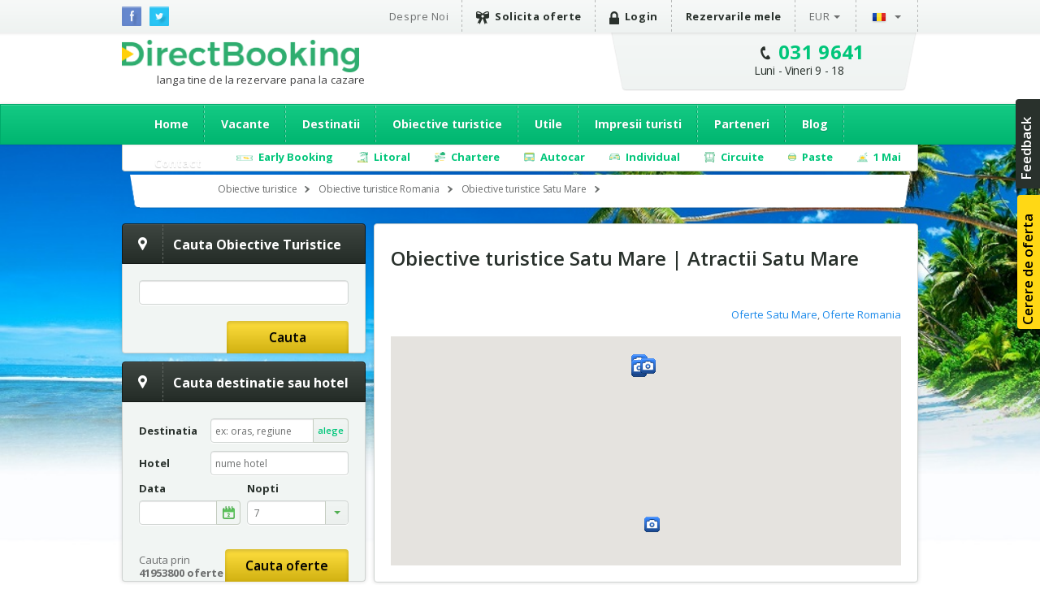

--- FILE ---
content_type: text/html; charset=utf-8
request_url: https://www.directbooking.ro/obiective-turistice-romania.aspx?regiune=180&r=satu%20mare
body_size: 103795
content:
<!DOCTYPE html PUBLIC "-//W3C//DTD XHTML 1.0 Transitional//EN" "//www.w3.org/TR/xhtml1/DTD/xhtml1-transitional.dtd">
    <html lang='ro'>
    <head id="pageHead"><meta http-equiv="X-UA-Compatible" content="IE=9; IE=8; IE=7; IE=EDGE" />
        <meta http-equiv="content-language" content="ro" />
        <meta http-equiv="Content-Type" content="text/html; charset=utf-8" /><meta http-equiv="Content-Script-Type" content="text/javascript" /><meta http-equiv="Content-Style-Type" content="text/css" /><meta name="author" content="DirectBooking.ro" />
            <meta name="robots" content="index, follow, noydir, noodp, all" />
        <link rel='canonical' href='https://www.directbooking.ro/obiective-turistice-romania.aspx?regiune=180&amp;r=satu mare' /><link rel='alternate' hreflang='ro' href='https://www.directbooking.ro/obiective-turistice-romania.aspx?regiune=180&amp;r=satu mare'/><link rel='alternate' hreflang='en' href='https://www.directbooking.ro/landmarks-in-romania.aspx?regiune=180&amp;r=satu mare'/><meta property='og:locale' content='ro_RO'/><meta property='og:title' content='Obiective turistice Satu Mare | Atractii Satu Mare'/><meta property='og:description' content='Obiective turistice si atractii in Satu Mare. Vedeti detalii si imagini ale obiectivelor turistice precum si cazare la hotelurile si pensiunile din zona.'/><meta property='og:url' content='https://www.directbooking.ro/obiective-turistice-romania.aspx?regiune=180&amp;r=satu mare'/><meta property="og:site_name" content="DirectBooking.ro" /><meta property="og:type" content="website" /><meta name="twitter:card" content="summary" /><meta name="twitter:site" content="@directbooking" /><meta name="twitter:creator" content="@directbooking" /><meta name='twitter:url' content='https://www.directbooking.ro/obiective-turistice-romania.aspx?regiune=180&amp;r=satu mare' /><meta name='twitter:title' content='Obiective turistice Satu Mare | Atractii Satu Mare' /><meta http-equiv="window-target" content="_top" /><link rel="publisher" href="https://plus.google.com/+directbooking" /><meta name="google-site-verification" content="Dm5WkNK57IgyseBC4nktEtf2cSB-WhDUUiVmq-gEERY" /><meta name="alexaVerifyID" content="6uFmqbHeD9NhDOCHYxKSH-ixSJg" /><meta name="msvalidate.01" content="B36B563A190448D805D67B2202FB66DF" /><link href="/img/faviconnew.png" rel="shortcut icon" type="image/png" /><link href="/img/faviconnew.png" rel="icon" type="image/png" /><link href="https://fonts.googleapis.com/css?family=Open+Sans:300italic,400italic,600italic,700italic,800italic,400,300,600,700,800&amp;subset=latin,cyrillic-ext" rel="stylesheet" type="text/css" /><link rel="stylesheet" href="/css/style.min.css" type="text/css" /><link rel="stylesheet" href="/css/custom.min.css" type="text/css" />
        <!--script type="text/javascript" language="javascript" src="/js/libs/jquery-1.11.0.min.js"></script-->
        <!--script type="text/javascript" language="javascript" src="https://ajax.googleapis.com/ajax/libs/jquery/1.11.0/jquery.min.js"></script-->
        <script type="text/javascript" language="javascript" src="/js/libs/jquery-1.11.0.min.js"></script>
        <!--<script type="text/javascript" language="javascript">            window.jQuery || document.write('<script type="text/javascript" language="javascript" src="/js/libs/jquery-1.11.0.min.js"><\/script>')</script>-->
        <script type="text/javascript" language="javascript">
            jQuery.browser = {};            
        </script>
        <!-- <script type="text/javascript" src="/js/libs/modernizr.custom.min.js"></script>-->
        <script type="text/javascript" src="https://static.criteo.net/js/ld/ld.js" async="true"></script>
        <script type="text/javascript" src="//dynamic.criteo.com/js/ld/ld.js?a=33424" async="true"></script>
        <script type="text/javascript" src="/scripts/jquery.cookie.js"></script>
        <script src="/scripts/main.js" type="text/javascript"></script>
         <script type="text/javascript">
            var curlg = "ro";
            var Limba = "ro";
            var urlParams = {};
        </script>
        <!-- <script type="text/javascript" language="javascript">            (function (d, s, id) {
                var js, fjs = d.getElementsByTagName(s)[0];
                if (d.getElementById(id)) return;
                js = d.createElement(s); js.id = id;
                js.src = "//connect.facebook.net/en_US/all.js#xfbml=1";
                fjs.parentNode.insertBefore(js, fjs);
            } (document, 'script', 'facebook-jssdk'));</script>-->
        
        <!-- Facebook Pixel Code -->
        
      <script type="text/javascript">
          !function (f, b, e, v, n, t, s) {
              if (f.fbq) return; n = f.fbq = function () {
                  n.callMethod ?
            n.callMethod.apply(n, arguments) : n.queue.push(arguments)
              }; if (!f._fbq) f._fbq = n;
              n.push = n; n.loaded = !0; n.version = '2.0'; n.queue = []; t = b.createElement(e); t.async = !0;
              t.src = v; s = b.getElementsByTagName(e)[0]; s.parentNode.insertBefore(t, s)
          } (window,
            document, 'script', 'https://connect.facebook.net/en_US/fbevents.js');
          fbq('init', '237107316731767'); // Insert your pixel ID here.
          fbq('track', 'PageView');
       </script>
       
       
            <script type="text/javascript">
            fbq('init', '237107316731767'); // Insert your pixel ID here.
             fbq('track', 'PageView');
             fbq('set', 'autoConfig', false);
            </script>

        <!-- DO NOT MODIFY -->
        <!-- End Facebook Pixel Code -->

      

        
    <link rel="canonical" href='' />
    <script src="/scripts/filter_obiectiv.js" type="text/javascript"></script>
    <script type="text/javascript">

  
  var urlParams = {};
  var Limba="ro";
  
  $(document).ready(function(){
    
    var e,
        d = function (s) { return decodeURIComponent(s.replace(/\+/g, " ")); },
        q = window.location.search.substring(1),
        r = /([^&=]+)=?([^&]*)/g;

    while (e = r.exec(q))
       urlParams[d(e[1])] = d(e[2]);
       
       if ($("#qreg").val()!="") DefaultRegion=parseInt($("#qreg").val());
       
        Site.setup();

        $("#obiectiv").autocomplete('autocomplete.ashx?tip=obiectiv&lg='+Limba,{multiple:false,minLength: 0});

        
			  objectives = new Array( [47.790819, 22.87457, 'Sinagoga - Satu Mare','//www.directbooking.ro/obiectiv-sinagoga-satu-mare-382.aspx','267f243d-fabc-4b46-bf67-7e14245f5970_2.jpg'], [47.794557, 22.875862, 'Turnul Pompierilor - Satu Mare','//www.directbooking.ro/obiectiv-turnul-pompierilor-satu-mare-379.aspx','23b5da50-4c13-42f7-b526-cad1afd7cbad_1.jpg'], [47.792702, 22.876389, 'Catedrala Romano - Catolica - Satu Mare','//www.directbooking.ro/obiectiv-catedrala-romano-catolica-satu-mare-380.aspx','a3f47a84-a9da-4334-ab2e-4d7f9bb55362_7.jpg'], [47.795325, 22.874659, 'Biserica Reformata &quot;cu lanturi&quot; - Satu Mare','//www.directbooking.ro/obiectiv-biserica-reformata-cu-lanturi-satu-mare-384.aspx','91cf31c4-221f-4c27-83ae-61f5e279471f_1.jpg'], [47.791994, 22.875154, 'Muzeul de Arta - Satu Mare','//www.directbooking.ro/obiectiv-muzeul-de-arta-satu-mare-390.aspx','0409c9a8-bcf0-4787-9da7-f26c1769c21f_1.jpg'], [47.792939, 22.88252, 'Muzeul Judetean - Satu Mare','//www.directbooking.ro/obiectiv-muzeul-judetean-satu-mare-388.aspx','c644cc70-2b88-4aac-a3a7-7a454890f8e1_1.jpg'], [47.7027760, 22.8855710, 'Aeroportul International Satu Mare','//www.directbooking.ro/obiectiv-aeroportul-international-satu-mare-815.aspx','dc777c76-c038-4d95-ac45-5cf6c0a2b209_Aeroportul_satu_mare[1].jpg']);
        if (objectives.length > 0) {
                $("#hartaObiective").show();
                Site.gmapInit(objectives[0][0], objectives[0][1], 12);
            } else {
                console.log("2");
                $("#hartaObiective").hide();
            }
    });


    </script>


        
        <script type="text/javascript" language="javascript">
            (function (i, s, o, g, r, a, m) {
                i['GoogleAnalyticsObject'] = r; i[r] = i[r] || function () {
                    (i[r].q = i[r].q || []).push(arguments)
                }, i[r].l = 1 * new Date(); a = s.createElement(o),
          m = s.getElementsByTagName(o)[0]; a.async = 1; a.src = g; m.parentNode.insertBefore(a, m)
            })(window, document, 'script', '//www.google-analytics.com/analytics.js', 'ga');

            var sessionid = getGlobalCookie("sessionid");
            if (sessionid != "") {
                ga('create', 'UA-15390367-5', {
                    'clientId': sessionid,
                    'siteSpeedSampleRate': 100 }
                );
            } else {
                ga('create', 'UA-15390367-5', { 'siteSpeedSampleRate': 100 });
            }
            ga('require', 'displayfeatures');
            ga('require', 'ec');
        </script>
        
              
        <!-- start Omniconvert.com code -->
        <!--<link rel="dns-prefetch" href="//app.omniconvert.com" /> --> 
        <!--<script type="text/javascript" src="//d2tgfbvjf3q6hn.cloudfront.net/js/kadea21.js"></script> -->
        <!-- end Omniconvert.com code -->

        <!-- Hotjar Tracking Code for bulgaria.directbooking.ro -->

        <!--
        <script type="text/javascript" language="javascript">
            (function (h, o, t, j, a, r) {
                h.hj = h.hj || function () { (h.hj.q = h.hj.q || []).push(arguments) };
                h._hjSettings = { hjid: 97890, hjsv: 5 };
                a = o.getElementsByTagName('head')[0];
                r = o.createElement('script'); r.async = 1;
                r.src = t + h._hjSettings.hjid + j + h._hjSettings.hjsv;
                a.appendChild(r);
            })(window, document, '//static.hotjar.com/c/hotjar-', '.js?sv=');
        </script>
        -->

        <!-- Hotjar Tracking Code for www.directbooking.ro -->
        <!--
        <script type="text/javascript">
            (function (h, o, t, j, a, r) {
                h.hj = h.hj || function () { (h.hj.q = h.hj.q || []).push(arguments) };
                h._hjSettings = { hjid: 98131, hjsv: 5 };
                a = o.getElementsByTagName('head')[0];
                r = o.createElement('script'); r.async = 1;
                r.src = t + h._hjSettings.hjid + j + h._hjSettings.hjsv;
                a.appendChild(r);
            })(window, document, '//static.hotjar.com/c/hotjar-', '.js?sv=');
        </script>
        -->
        <!--
        <script type="text/javascript" language="javascript">
            var z = ""; function verify(a, b, c, d) { b = b.replace(/|-|./gi, ""); var e = new RegExp("\s", "g"); b = b.replace(e, ""); if (!z.closed && z.location) { z.location.href = encodeUrl(a) } else { z = window.open(encodeUrl(a), b, "location=no, scrollbars=yes, resizable=yes, toolbar=no, menubar=no, width=" + c + ", height=" + d); if (!z.opener) z.opener = self } if (window.focus) { z.focus() } } function encodeUrl(a) { if (a.indexOf("?") > 0) { encodedParams = "?"; parts = a.split("?"); params = parts[1].split("&"); for (i = 0; i < params.length; i++) { if (i > 0) { encodedParams += "&" } if (params[i].indexOf("=") > 0) { p = params[i].split("="); encodedParams += (p[0] + "=" + escape(encodeURI(p[1]))) } else { encodedParams += params[i] } } a = parts[0] + encodedParams } return a }
        </script>
        -->

        <meta itemprop="name" content="Direct Booking" /><meta itemprop="image" content="/img/logodb.png" />
        
        <!-- Google Tag Manager -->
        
        <script>    (function (w, d, s, l, i) {
                w[l] = w[l] || []; w[l].push({ 'gtm.start':
        new Date().getTime(), event: 'gtm.js'
                }); var f = d.getElementsByTagName(s)[0],
        j = d.createElement(s), dl = l != 'dataLayer' ? '&l=' + l : ''; j.async = true; j.src =
        'https://www.googletagmanager.com/gtm.js?id=' + i + dl; f.parentNode.insertBefore(j, f);
            })(window, document, 'script', 'dataLayer', 'GTM-NTMF2JC');</script>
       
        <!-- End Google Tag Manager -->


        <!-- scos in 12.11.2024 -->
        <!-- Global site tag (gtag.js) - Google Ads: AW-994632539 -->
        <!-- adaugat dupa in 28.06.2023: AW-994632539 -->
        <!--
        <script async src="https://www.googletagmanager.com/gtag/js?id=AW-994632539"></script>
        <script>
            window.dataLayer = window.dataLayer || [];
            function gtag() { dataLayer.push(arguments); }
                gtag('consent', 'default', {
                'ad_storage': 'denied',
                'analytics_storage': 'denied'
            });
                gtag('js', new Date());
                gtag('config', 'AW-994632539', { 'allow_enhanced_conversions': true });
        </script>-->
        <!-- adaugat dupa in 28.06.2023: AW-994632539 -->


        <!-- scos in 12.11.2024 -->
       <!-- Google tag (gtag.js) -->
       
        <script async src="https://www.googletagmanager.com/gtag/js?id=G-R1J4L0NV2M"></script>
        <script>
            window.dataLayer = window.dataLayer || [];
            function gtag() { dataLayer.push(arguments); }
            gtag('js', new Date());
            gtag('config', 'G-R1J4L0NV2M');
        </script>
        
        <script>
            (function (w, d, dn, t) {
                w[dn] = w[dn] || []; w[dn].push({ eventType: 'init', value: t, dc: '' });
                var f = d.getElementsByTagName('script')[0], c = d.createElement('script'); c.async = true;
                c.src = 'https://tags.creativecdn.com/WyftOFIIRWe40bkk01I6.js';
                f.parentNode.insertBefore(c, f);
            })(window, document, 'rtbhEvents', 'WyftOFIIRWe40bkk01I6');
        </script>
        <script data-cfasync="false" src="https://cache.consentframework.com/js/pa/46121/c/bRyBS/stub" referrerpolicy="unsafe-url" charset="utf-8" type="text/javascript"></script>
        <script data-cfasync="false" src="https://choices.consentframework.com/js/pa/46121/c/bRyBS/cmp" referrerpolicy="unsafe-url" charset="utf-8" type="text/javascript" async></script>
         <!-- TikTok Pixel Code Start -->
    <script>
        !function (w, d, t) {
            w.TiktokAnalyticsObject = t; var ttq = w[t] = w[t] || []; ttq.methods = ["page", "track", "identify", "instances", "debug", "on", "off", "once", "ready", "alias", "group", "enableCookie", "disableCookie", "holdConsent", "revokeConsent", "grantConsent"], ttq.setAndDefer = function (t, e) { t[e] = function () { t.push([e].concat(Array.prototype.slice.call(arguments, 0))) } }; for (var i = 0; i < ttq.methods.length; i++) ttq.setAndDefer(ttq, ttq.methods[i]); ttq.instance = function (t) {
                for (
    var e = ttq._i[t] || [], n = 0; n < ttq.methods.length; n++) ttq.setAndDefer(e, ttq.methods[n]); return e
            }, ttq.load = function (e, n) {
                var r = "https://analytics.tiktok.com/i18n/pixel/events.js", o = n && n.partner; ttq._i = ttq._i || {}, ttq._i[e] = [], ttq._i[e]._u = r, ttq._t = ttq._t || {}, ttq._t[e] = +new Date, ttq._o = ttq._o || {}, ttq._o[e] = n || {}; n = document.createElement("script")
    ; n.type = "text/javascript", n.async = !0, n.src = r + "?sdkid=" + e + "&lib=" + t; e = document.getElementsByTagName("script")[0]; e.parentNode.insertBefore(n, e)
            };


            ttq.load('D491LRBC77U2U4VHO8PG');
            ttq.page();
        } (window, document, 'ttq');
    </script>
    <!-- TikTok Pixel Code End -->
    <title>
	Obiective turistice Satu Mare | Atractii Satu Mare
</title><meta name="description" content="Obiective turistice si atractii in Satu Mare. Vedeti detalii si imagini ale obiectivelor turistice precum si cazare la hotelurile si pensiunile din zona." /></head>

    <body bgcolor="white"  >
    <!-- Google Tag Manager (noscript) -->
    <noscript><iframe src="https://www.googletagmanager.com/ns.html?id=GTM-NTMF2JC"
    height="0" width="0" style="display:none;visibility:hidden"></iframe></noscript>
    
    <!-- End Google Tag Manager (noscript) -->


        <div class="topbar">
            <div class="wrap clearfix">
                <ul class="social-icons">
                    <li class="fb"><a href="https://www.facebook.com/directbooking.ro"><img src="/images/fb.png" alt="Facebook"/></a></li>
                    <li class="tw"><a href="https://www.twitter.com/directbooking"><img src="/images/tw.png" alt="Twitter"/></a></li>
                    
        
    
                </ul>
                    
        <div id="ctl00_ctl00_ctl00_ContentPlaceHolderDefault_Diverse_8_divtop_ro">
            <ul class="top-menu clearfix">
                <li><a href="//www.directbooking.ro/despre-noi.aspx" title='Despre Direct Booking si parerile turistilor despre Direct Booking'>
                    Despre Noi</a></li>
                <li><a title='Cerere de oferta pentru vacante Direct Booking' href="/oferte-personalizate.aspx"
                    class="strong"><i class="ribbon-icon"></i>Solicita oferte</a></li>
                <li>
                    <a href='autentificare.aspx' class='strong'><i class='lock-icon'> </i>Login</a>
                </li>
                <li><a href="/sumar-comenzi.aspx" class="strong">Rezervarile mele</a></li>
                <li class="submenu"><a class="currency" href="">
                    EUR</a>
                    <ul>
                        <li><a class="currencychange EUR" onclick="currencychange('EUR')" href="">EUR</a></li>
                        <li><a class="currencychange RON" onclick="currencychange('RON')" href="">RON</a></li>
                        <li><a class="currencychange USD" onclick="currencychange('USD')" href="">USD</a></li>
                    </ul>
                </li>
                <li class="submenu"><a href="">
                    <img src="/images/flag_ro.png" alt="Romana" />&nbsp;</a>
                    <ul>
                        <li><a href="/" id="rolng">
                            <img src="/images/flag_ro.png" alt="Romana" title="Schimba in limba romana" />
                        </a></li>
                        <li><a href="en.aspx" id="enlng">
                            <img src="/images/flag_en.png" alt="English" title="Switch to english" />
                        </a></li>
                    </ul>
                </li>
            </ul>
        </div>
        
    
                
            </div>
        </div>
        <!-- popup abonare -->
        
        <!-- popup abonare -->
        <div class="full-screen" id="popup-nl">
            <div class="popup-abonare">
                <a href="#" class="close" id="close-popup-nl"></a>
                <img src="../images/img-pop-up-desktop.jpg" height="340px" alt="ALATURA-TE CLUBULUI" />
                <div class="content">
                    <p class="title">
                        <span style='color:black;font-size:18px;'>ALATURA-TE CLUBULUI<br><span style='color:#00c67a;font-size:16px;'>PASIONATILOR DE CALATORII</span><hr style='margin:5px;'/></p>
                    <span style='color:#00c67a;font-size:16px;'>&bullet;</span>  Ai oferte si reduceri speciale<br><span style='color:#00c67a;font-size:16px;'>&bullet;</span>  Esti la curent cu noutatile<br><span style='color:#00c67a;font-size:16px;'>&bullet;</span>  Faci parte din clubul exclusiv al <span style='color:#00c67a;'><b>   pasionatilor de calatorii</b></span>
                    <div style="display: none;" class="box alert error slim clear infoerr newserr">
                        Adresa de email nu este completata corect
                    </div>
                    <div class="form" style="padding-top: 15px;">
                        <input name="ctl00$ctl00$ctl00$ContentPlaceHolderDefault$Diverse_14$emailnewsletterpopup" type="text" id="emailnewsletterpopup" style="font-weight: bold; font-size: 14px;" placeholder="Email" class="ac_input" />
                        <a href="" onclick="setNewsletterPopup();return false;" class="button box-action orange">
                            Vreau sa intru in club&nbsp;&nbsp;<i
                                class="zmdi zmdi-long-arrow-right"></i></a>
                    </div>
                </div>
            </div>
        </div>
        <script type="text/javascript" language="javascript">
            $(document).ready(function () {
                setTimeout(function () {
                    $('#popup-nl').fadeIn();
                }, 90000);
                $('#close-popup-nl').click(function () {
                    $('#popup-nl').fadeOut();
                    setGlobalCookie("ab_exitnewsletter", 1, 48);
                    return false;
                });
                $("#popup-nl").bind("click", function () {
                    $(this).find(".popup-abonare").slideUp();
                    $('#popup-nl').fadeOut();
                    setGlobalCookie("ab_exitnewsletter", 1, 48);
                    return false;
                });
                document.querySelector('.popup-abonare').addEventListener('click', function (e) {
                    e.stopPropagation();
                    return false;
                });
            });
            $("#emailnewsletterpopup").on("keydown", function (event) {
                if (event.which == 13)
                    setNewsletterPopup();
            });
            function setNewsletterPopup() {
                var email = $("#emailnewsletterpopup").val();
                if (email == "") {
                    $(".newserr").Show();
                    return;
                } else {
                    $.get('ajax.ashx?tip=newsletter&r=' + Math.random() + '&lg=' + Limba + '&email=' + email, function (data) {
                        $("#emailnewsletterpopup").val("");
                        $('#popup-nl').fadeOut();
                        setGlobalCookie("ab_newsletter", email, 2160);
                        return false;
                    })
                }
            }
        </script>
            
        <!-- popup abonare -->
         
        <div class="header">
            <div class="wrap clearfix">
                <div id="logo"><a href='/ro.aspx'>Direct Booking</a><span style="font-weight:normal;color:#404041;padding-top: 3px;">langa tine de la rezervare pana la cazare</span></div>
                <div class="top-contact chatwrap">
                    <i class="phone-icon"></i>
                    <strong class='phone'><a class='phone-no' href='tel:0319641'>031 9641</a></strong><span class='schedule'>Luni - Vineri 9 - 18</span>                    
                </div>
            </div>
            <div class="clearfix">
                


               <div id="ctl00_ctl00_ctl00_ContentPlaceHolderDefault_Meniu_22_divro" class="main-menu-wrapper">               
                    <div class="main-menu wrap">
                        <ul>
                        <li><a href="/" id="ctl00_ctl00_ctl00_ContentPlaceHolderDefault_Meniu_22_li_ro_home" title="Home">Home</a></li>
                        <li><a href="//www.directbooking.ro/destinatii-categorie.aspx" id="ctl00_ctl00_ctl00_ContentPlaceHolderDefault_Meniu_22_li_ro_oferte" title="Oferte grupate pe categorii de pachete turistice">Vacante</a>
                            <ul>
                                <li><a href="//www.directbooking.ro/charter.aspx" id="ctl00_ctl00_ctl00_ContentPlaceHolderDefault_Meniu_22_li_ro_avion" title="Oferte cu transport Avion">Avion</a></li>
                                <li><a href="//www.directbooking.ro/autocar.aspx" id="ctl00_ctl00_ctl00_ContentPlaceHolderDefault_Meniu_22_li_ro_autocar" title="Oferte cu transport Autocar">Autocar</a></li>
                                <li><a title='Litoral' alt='Litoral' href='//www.directbooking.ro/pachete-litoral'>Litoral</a></li><li><a title='Rusalii' alt='Rusalii' href='//www.directbooking.ro/pachete-rusalii'>Rusalii</a></li><li><a title='BLACK FRIDAY' alt='BLACK FRIDAY' href='//www.directbooking.ro/pachete-black-friday'>BLACK FRIDAY</a></li><li><a title='Paste' alt='Paste' href='//www.directbooking.ro/pachete-paste'>Paste</a></li><li><a title='Best Deals' alt='Best Deals' href='//www.directbooking.ro/pachete-best-deals'>Best Deals</a></li><li><a title='Litoralul pentru toti' alt='Litoralul pentru toti' href='//www.directbooking.ro/pachete-litoralul-pentru-toti'>Litoralul pentru toti</a></li><li><a title='1 Mai' alt='1 Mai' href='//www.directbooking.ro/pachete-1-mai'>1 Mai</a></li><li><a title='Vacante pe categorii' href='//www.directbooking.ro/destinatii-categorie.aspx'>Toate categoriile</a></li>
                            </ul>
                        </li>
                        <li><a href="//www.directbooking.ro/destinatii.aspx" id="ctl00_ctl00_ctl00_ContentPlaceHolderDefault_Meniu_22_li_ro_dest" title="Destinatii">Destinatii</a>
                            <ul>
                                <li><a title='Vacante Grecia' href='//grecia.directbooking.ro'>Vacante Grecia</a></li>
                                <li><a title='Vacante Bulgaria' href='//bulgaria.directbooking.ro'>Vacante Bulgaria</a></li>
                                <li><a title='Vacante Turcia' href='//turcia.directbooking.ro'>Vacante Turcia</a></li>
                                <li><a title='Vacante Romania' href='//romania.directbooking.ro'>Vacante Romania</a></li>
                                <li><a title='Vacante Austria' href='//austria.directbooking.ro'>Vacante Austria</a></li>
                                <li><a title='Vacante Croatia' href='//croatia.directbooking.ro'>Vacante Croatia</a></li>
                                <li><a title='Vacante Spania' href='//spania.directbooking.ro'>Vacante Spania</a></li>
                                <li><a title='Vacante Italia' href='//italia.directbooking.ro'>Vacante Italia</a></li>
                                <li><a title='Vacante Franta' href='//franta.directbooking.ro'>Vacante Franta</a></li>
                                <li><a title='Vacante Emiratele Arabe Unite' href='//eau.directbooking.ro'>Vacante Emiratele Arabe Unite</a></li>
                                <li><a title='Vacante pe destinatii' href='//www.directbooking.ro/destinatii.aspx'>Toate destinatiile</a></li>
                            </ul>
                        </li>                        
                        <li><a href="//www.directbooking.ro/obiective-turistice.aspx" id="ctl00_ctl00_ctl00_ContentPlaceHolderDefault_Meniu_22_li_ro_obiective" title="Obiective turistice">Obiective turistice</a></li>
                        <li><a href="/utile.aspx" id="ctl00_ctl00_ctl00_ContentPlaceHolderDefault_Meniu_22_li_ro_utile" title="Informatii utile - Direct Booking">Utile</a>
                            <ul>
                                <li><a title='Intrebari frecvente Direct Booking' href='/intrebari-frecvente.aspx'>Intrebari frecvente</a></li>
                                <li><a title='Cum caut o oferta' href='/cum-caut-o-oferta.aspx'>Cum caut o oferta</a></li>
                                <li><a title='Cum functioneaza Direct Booking' href='/cum-functioneaza.aspx'>Cum functioneaza Direct Booking</a></li>
                                <li><a title='Cum aflu daca sunt locuri disponibile' href='/cum-aflu-daca-sunt-locuri-disponibile.aspx'>Cum aflu daca sunt locuri disponibile</a></li>
                                <li><a title='Cum fac o rezervare online la Direct Booking' href='/cum-fac-o-rezervare.aspx'>Cum fac o rezervare</a></li>
                                <li><a title='Modalitati de rezervare prin Direct Booking' href='/modalitati-de-rezervare.aspx'>Modalitati de rezervare</a></li>
                                <li><a title='Modalitati de plata la Direct Booking' href='/modalitati-de-plata.aspx'>Modalitati de plata</a></li>
                                <li><a title='Plata cu Tickete de Vacanta' href='/tickete-de-vacanta.aspx'>Plata cu Tickete de Vacanta</a></li>
                                <li><a title='Contract cu turistul - Direct Booking' href='/contract-turist.aspx'>Contract cu turistul</a></li>
                                <li><a title='Termeni si conditii generale - Direct Booking' href='/termeni-si-conditii-generale.aspx'>Termeni si conditii generale</a></li>
                                <li><a title='Termeni si conditii pentru rezervari hoteliere - Direct Booking' href='/termeni-si-conditii-rezervari-hoteliere.aspx'>Termeni si conditii pentru rezervari hoteliere</a></li>
                                <li><a title='Asigurari medicale si STORNO prin Direct Booking' href='/asigurari.aspx'>Asigurari medicale si STORNO</a></li>
                                <li><a title='Informatii utile pentru siguranta platii cu cardul prin Direct Booking' href='/informatii-plata-card.aspx'>Informatii utile pentru siguranta platii cu cardul</a></li>
                                <li><a title='Modalitati de ridicare/livrare a biletului - Direct Booking' href='/modalitate-de-livrare.aspx'>Modalitati de ridicare/livrare a biletului</a></li>
                                <li><a title='Politica de confidentialitate - Direct Booking' href='/politica-de-confidentialitate.aspx'>Politica de confidentialitate</a></li>
                                <li><a title='Informatii de contact Direct Booking' href='/contactati-ne.aspx'>Contact</a></li>
                            </ul>
                        </li>
                        <li><a href="//www.directbooking.ro/comentarii.aspx" id="ctl00_ctl00_ctl00_ContentPlaceHolderDefault_Meniu_22_li_ro_comentarii" title="Impresii si comentarii turisti - Direct Booking">Impresii turisti</a></li>
                        <li><a href="//www.directbooking.ro/afiliere.aspx" id="ctl00_ctl00_ctl00_ContentPlaceHolderDefault_Meniu_22_li_ro_parteneri" title="Parteneri">Parteneri</a>
                            <ul>
                                <li><a href='/afiliere.aspx'>Despre afiliere hotel pe directbooking.ro</a></li>
                                <li><a href='/afiliere-hoteluri.aspx'>Inregistrare unitate turistica</a></li>
                                <li><a href='/management.aspx'>Management unitate turistica</a></li>
                            </ul>
                        </li>
                        <li><a href="//www.directbooking.ro/blog/" id="ctl00_ctl00_ctl00_ContentPlaceHolderDefault_Meniu_22_li_ro_blog" title="Blog Direct Booking">Blog</a></li>
                        <li><a href="/contactati-ne.aspx" id="ctl00_ctl00_ctl00_ContentPlaceHolderDefault_Meniu_22_li_ro_contact" title="Informatii de contact Direct Booking">Contact</a></li>                        
                    </ul>
                    </div>
                </div>
                
                <div class='sub-submenu2 wrap' id='divsubmeniuoferte'><ul><li class='submenu-earlybooking'><span>Early Booking</span><div class='sub-submenu-offer2'><p class='sub-submenu-offer-title'>Early Booking</p><ul class='col'><li><ul><li><img src='images/s-arr.png'><a href='//romania.directbooking.ro/early-booking-litoral_romania.aspx?mk=submeniu2' title='Romania'>Romania</a></li><li><a href='//romania.directbooking.ro/oferte-litoral_mamaia_romania-cazare-early-booking.aspx?os=1&ids=2&idr=0&tr=&mk=submeniu2' title='Mamaia'><i class='zmdi zmdi-chevron-right'></i> Mamaia</a></li><li><a href='//romania.directbooking.ro/oferte-litoral_eforie-nord_romania-cazare-early-booking.aspx?os=1&ids=4&idr=0&tr=&mk=submeniu2' title='Eforie Nord'><i class='zmdi zmdi-chevron-right'></i> Eforie Nord</a></li><li><a href='//romania.directbooking.ro/oferte-litoral_neptun_romania-cazare-early-booking.aspx?os=1&ids=11&idr=0&tr=&mk=submeniu2' title='Neptun'><i class='zmdi zmdi-chevron-right'></i> Neptun</a></li><li><a href='//romania.directbooking.ro/oferte-litoral_venus_romania-cazare-early-booking.aspx?os=1&ids=15&idr=0&tr=&mk=submeniu2' title='Venus'><i class='zmdi zmdi-chevron-right'></i> Venus</a></li><li><a href='//romania.directbooking.ro/oferte-litoral_jupiter_romania-cazare-early-booking.aspx?os=1&ids=9&idr=0&tr=&mk=submeniu2' title='Jupiter'><i class='zmdi zmdi-chevron-right'></i> Jupiter</a></li><li><a href='//romania.directbooking.ro/oferte-litoral_saturn_romania-cazare-early-booking.aspx?os=1&ids=13&idr=0&tr=&mk=submeniu2' title='Saturn'><i class='zmdi zmdi-chevron-right'></i> Saturn</a></li><li><a href='//romania.directbooking.ro/oferte-litoral_olimp_romania-cazare-early-booking.aspx?os=1&ids=12&idr=0&tr=&mk=submeniu2' title='Olimp'><i class='zmdi zmdi-chevron-right'></i> Olimp</a></li><li><a href='//romania.directbooking.ro/oferte-litoral_cap-aurora_romania-cazare-early-booking.aspx?os=1&ids=8&idr=0&tr=&mk=submeniu2' title='Cap Aurora'><i class='zmdi zmdi-chevron-right'></i> Cap Aurora</a></li><li><a href='//romania.directbooking.ro/oferte-litoral_costinesti_romania-cazare-early-booking.aspx?os=1&ids=6&idr=0&tr=&mk=submeniu2' title='Costinesti'><i class='zmdi zmdi-chevron-right'></i> Costinesti</a></li><li><a href='//romania.directbooking.ro/oferte-litoral_eforie-sud_romania-cazare-early-booking.aspx?os=1&ids=5&idr=0&tr=&mk=submeniu2' title='Eforie Sud'><i class='zmdi zmdi-chevron-right'></i> Eforie Sud</a></li><li><a href='//romania.directbooking.ro/oferte-litoral_mangalia_romania-cazare-early-booking.aspx?os=1&ids=10&idr=0&tr=&mk=submeniu2' title='Mangalia'><i class='zmdi zmdi-chevron-right'></i> Mangalia</a></li><li><a href='//romania.directbooking.ro/oferte-litoral_navodari_romania-cazare-early-booking.aspx?os=1&ids=2174&idr=0&tr=&mk=submeniu2' title='Navodari'><i class='zmdi zmdi-chevron-right'></i> Navodari</a></li></ul></li><li><ul><li><img src='images/s-arr.png'><a href='//bulgaria.directbooking.ro/early-booking-litoral_bulgaria.aspx?mk=submeniu2' title='Bulgaria'>Bulgaria</a></li><li><a href='//bulgaria.directbooking.ro/oferte-litoral_nisipurile-de-aur_bulgaria-cazare-early-booking.aspx?os=1&ids=86&idr=0&tr=&mk=submeniu2' title='Nisipurile De Aur'><i class='zmdi zmdi-chevron-right'></i> Nisipurile De Aur</a></li><li><a href='//bulgaria.directbooking.ro/oferte-litoral_sunny-beach_bulgaria-cazare-early-booking.aspx?os=1&ids=243&idr=0&tr=&mk=submeniu2' title='Sunny Beach'><i class='zmdi zmdi-chevron-right'></i> Sunny Beach</a></li><li><a href='//bulgaria.directbooking.ro/oferte-litoral_albena_bulgaria-cazare-early-booking.aspx?os=1&ids=104&idr=0&tr=&mk=submeniu2' title='Albena'><i class='zmdi zmdi-chevron-right'></i> Albena</a></li><li><a href='//bulgaria.directbooking.ro/oferte-litoral_obzor_bulgaria-cazare-early-booking.aspx?os=1&ids=538&idr=0&tr=&mk=submeniu2' title='Obzor'><i class='zmdi zmdi-chevron-right'></i> Obzor</a></li><li><a href='//bulgaria.directbooking.ro/oferte-litoral_kavarna_bulgaria-cazare-early-booking.aspx?os=1&ids=3000&idr=0&tr=&mk=submeniu2' title='Kavarna'><i class='zmdi zmdi-chevron-right'></i> Kavarna</a></li><li><a href='//bulgaria.directbooking.ro/oferte-litoral_sf-constantin-si-elena_bulgaria-cazare-early-booking.aspx?os=1&ids=3040&idr=0&tr=&mk=submeniu2' title='Sf. Constantin Si Elena'><i class='zmdi zmdi-chevron-right'></i> Sf. Constantin Si Elena</a></li><li><a href='//bulgaria.directbooking.ro/oferte-litoral_nessebar_bulgaria-cazare-early-booking.aspx?os=1&ids=5605&idr=0&tr=&mk=submeniu2' title='Nessebar'><i class='zmdi zmdi-chevron-right'></i> Nessebar</a></li><li><a href='//bulgaria.directbooking.ro/oferte-litoral_kranevo_bulgaria-cazare-early-booking.aspx?os=1&ids=8117&idr=0&tr=&mk=submeniu2' title='Kranevo'><i class='zmdi zmdi-chevron-right'></i> Kranevo</a></li><li><a href='//bulgaria.directbooking.ro/oferte-litoral_duni_bulgaria-cazare-early-booking.aspx?os=1&ids=1124&idr=0&tr=&mk=submeniu2' title='Duni'><i class='zmdi zmdi-chevron-right'></i> Duni</a></li><li><a href='//bulgaria.directbooking.ro/oferte-litoral_sveti-vlas_bulgaria-cazare-early-booking.aspx?os=1&ids=7514&idr=0&tr=&mk=submeniu2' title='Sveti Vlas'><i class='zmdi zmdi-chevron-right'></i> Sveti Vlas</a></li><li><a href='//bulgaria.directbooking.ro/oferte-litoral_pomorie_bulgaria-cazare-early-booking.aspx?os=1&ids=1795&idr=0&tr=&mk=submeniu2' title='Pomorie'><i class='zmdi zmdi-chevron-right'></i> Pomorie</a></li><li><a href='//bulgaria.directbooking.ro/oferte-litoral_elenite_bulgaria-cazare-early-booking.aspx?os=1&ids=1570&idr=0&tr=&mk=submeniu2' title='Elenite'><i class='zmdi zmdi-chevron-right'></i> Elenite</a></li></ul></li><li><ul><li><img src='images/s-arr.png'><a href='//turcia.directbooking.ro/early-booking-litoral_turcia.aspx?mk=submeniu2' title='Turcia'>Turcia</a></li><li><a href='//turcia.directbooking.ro/oferte-litoral_antalya_turcia-cazare-early-booking.aspx?os=1&ids=0&idr=130&tr=&mk=submeniu2' title='Antalya'><i class='zmdi zmdi-chevron-right'></i> Antalya</a></li><li><a href='//turcia.directbooking.ro/oferte-litoral_kusadasi_turcia-cazare-early-booking.aspx?os=1&ids=0&idr=469&tr=&mk=submeniu2' title='Kusadasi'><i class='zmdi zmdi-chevron-right'></i> Kusadasi</a></li><li><a href='//turcia.directbooking.ro/oferte-litoral_marmaris_turcia-cazare-early-booking.aspx?os=1&ids=0&idr=470&tr=&mk=submeniu2' title='Marmaris'><i class='zmdi zmdi-chevron-right'></i> Marmaris</a></li><li><a href='//turcia.directbooking.ro/oferte-litoral_bodrum_turcia-cazare-early-booking.aspx?os=1&ids=0&idr=406&tr=&mk=submeniu2' title='Bodrum'><i class='zmdi zmdi-chevron-right'></i> Bodrum</a></li><li><a href='//turcia.directbooking.ro/oferte-litoral_didim_turcia-cazare-early-booking.aspx?os=1&ids=8460&idr=0&tr=&mk=submeniu2' title='Didim'><i class='zmdi zmdi-chevron-right'></i> Didim</a></li><li><a href='//turcia.directbooking.ro/oferte-litoral_canakkale_turcia-cazare-early-booking.aspx?os=1&ids=0&idr=648&tr=&mk=submeniu2' title='Canakkale'><i class='zmdi zmdi-chevron-right'></i> Canakkale</a></li><li><a href='//turcia.directbooking.ro/oferte-litoral_fethiye_turcia-cazare-early-booking.aspx?os=1&ids=0&idr=573&tr=&mk=submeniu2' title='Fethiye'><i class='zmdi zmdi-chevron-right'></i> Fethiye</a></li><li><a href='//turcia.directbooking.ro/oferte-litoral_izmir_turcia-cazare-early-booking.aspx?os=1&ids=0&idr=349&tr=&mk=submeniu2' title='Izmir'><i class='zmdi zmdi-chevron-right'></i> Izmir</a></li></ul></li><li><ul><li><img src='images/s-arr.png'><a href='//grecia.directbooking.ro/early-booking-litoral_grecia.aspx?mk=submeniu2' title='Grecia'>Grecia</a></li><li><a href='//grecia.directbooking.ro/oferte-litoral_halkidiki_grecia-cazare-early-booking.aspx?os=1&ids=0&idr=288&tr=&mk=submeniu2' title='Halkidiki'><i class='zmdi zmdi-chevron-right'></i> Halkidiki</a></li><li><a href='//grecia.directbooking.ro/oferte-litoral_thassos_grecia-cazare-early-booking.aspx?os=1&ids=0&idr=287&tr=&mk=submeniu2' title='Thassos'><i class='zmdi zmdi-chevron-right'></i> Thassos</a></li><li><a href='//grecia.directbooking.ro/oferte-litoral_riviera-olimpului_grecia-cazare-early-booking.aspx?os=1&ids=0&idr=285&tr=&mk=submeniu2' title='Riviera Olimpului'><i class='zmdi zmdi-chevron-right'></i> Riviera Olimpului</a></li><li><a href='//grecia.directbooking.ro/oferte-litoral_insula-creta_grecia-cazare-early-booking.aspx?os=1&ids=0&idr=300&tr=&mk=submeniu2' title='Insula Creta'><i class='zmdi zmdi-chevron-right'></i> Insula Creta</a></li><li><a href='//grecia.directbooking.ro/oferte-litoral_insula-lefkada_grecia-cazare-early-booking.aspx?os=1&ids=0&idr=484&tr=&mk=submeniu2' title='Insula Lefkada'><i class='zmdi zmdi-chevron-right'></i> Insula Lefkada</a></li><li><a href='//grecia.directbooking.ro/oferte-litoral_zakynthos_grecia-cazare-early-booking.aspx?os=1&ids=0&idr=291&tr=&mk=submeniu2' title='Zakynthos'><i class='zmdi zmdi-chevron-right'></i> Zakynthos</a></li><li><a href='//grecia.directbooking.ro/oferte-litoral_insula-corfu_grecia-cazare-early-booking.aspx?os=1&ids=0&idr=286&tr=&mk=submeniu2' title='Insula Corfu'><i class='zmdi zmdi-chevron-right'></i> Insula Corfu</a></li><li><a href='//grecia.directbooking.ro/oferte-litoral_rodos_grecia-cazare-early-booking.aspx?os=1&ids=0&idr=301&tr=&mk=submeniu2' title='Rodos'><i class='zmdi zmdi-chevron-right'></i> Rodos</a></li><li><a href='//grecia.directbooking.ro/oferte-litoral_salonic_grecia-cazare-early-booking.aspx?os=1&ids=0&idr=416&tr=&mk=submeniu2' title='Salonic'><i class='zmdi zmdi-chevron-right'></i> Salonic</a></li><li><a href='//grecia.directbooking.ro/oferte-litoral_insula-evia_grecia-cazare-early-booking.aspx?os=1&ids=0&idr=524&tr=&mk=submeniu2' title='Insula Evia'><i class='zmdi zmdi-chevron-right'></i> Insula Evia</a></li><li><a href='//grecia.directbooking.ro/oferte-litoral_insula-kefalonia_grecia-cazare-early-booking.aspx?os=1&ids=0&idr=332&tr=&mk=submeniu2' title='Insula Kefalonia'><i class='zmdi zmdi-chevron-right'></i> Insula Kefalonia</a></li><li><a href='//grecia.directbooking.ro/oferte-litoral_parga_grecia-cazare-early-booking.aspx?os=1&ids=0&idr=463&tr=&mk=submeniu2' title='Parga'><i class='zmdi zmdi-chevron-right'></i> Parga</a></li></ul></li><li><ul><li><img src='images/s-arr.png'><a href='//spania.directbooking.ro/early-booking-litoral_spania.aspx?mk=submeniu2' title='Spania'>Spania</a></li><li><a href='//spania.directbooking.ro/oferte-litoral_insula-tenerife_spania-cazare-early-booking.aspx?os=1&ids=0&idr=643&tr=&mk=submeniu2' title='Insula Tenerife'><i class='zmdi zmdi-chevron-right'></i> Insula Tenerife</a></li><li><a href='//spania.directbooking.ro/oferte-litoral_costa-brava_spania-cazare-early-booking.aspx?os=1&ids=0&idr=304&tr=&mk=submeniu2' title='Costa Brava'><i class='zmdi zmdi-chevron-right'></i> Costa Brava</a></li><li><a href='//spania.directbooking.ro/oferte-litoral_mallorca_spania-cazare-early-booking.aspx?os=1&ids=0&idr=305&tr=&mk=submeniu2' title='Mallorca'><i class='zmdi zmdi-chevron-right'></i> Mallorca</a></li><li><a href='//spania.directbooking.ro/oferte-litoral_costa-blanca_spania-cazare-early-booking.aspx?os=1&ids=0&idr=107&tr=&mk=submeniu2' title='Costa Blanca'><i class='zmdi zmdi-chevron-right'></i> Costa Blanca</a></li><li><a href='//spania.directbooking.ro/oferte-litoral_costa-del-sol_spania-cazare-early-booking.aspx?os=1&ids=0&idr=44&tr=&mk=submeniu2' title='Costa Del Sol'><i class='zmdi zmdi-chevron-right'></i> Costa Del Sol</a></li><li><a href='//spania.directbooking.ro/oferte-litoral_gran-canaria_spania-cazare-early-booking.aspx?os=1&ids=0&idr=19780&tr=&mk=submeniu2' title='Gran Canaria'><i class='zmdi zmdi-chevron-right'></i> Gran Canaria</a></li><li><a href='//spania.directbooking.ro/oferte-litoral_costa-dorada_spania-cazare-early-booking.aspx?os=1&ids=0&idr=564&tr=&mk=submeniu2' title='Costa Dorada'><i class='zmdi zmdi-chevron-right'></i> Costa Dorada</a></li><li><a href='//spania.directbooking.ro/oferte-litoral_regiunea-valencia_spania-cazare-early-booking.aspx?os=1&ids=0&idr=310&tr=&mk=submeniu2' title='Regiunea Valencia'><i class='zmdi zmdi-chevron-right'></i> Regiunea Valencia</a></li><li><a href='//spania.directbooking.ro/oferte-litoral_ibiza_spania-cazare-early-booking.aspx?os=1&ids=0&idr=405&tr=&mk=submeniu2' title='Ibiza'><i class='zmdi zmdi-chevron-right'></i> Ibiza</a></li><li><a href='//spania.directbooking.ro/oferte-litoral_insulele-canare_spania-cazare-early-booking.aspx?os=1&ids=0&idr=311&tr=&mk=submeniu2' title='Insulele Canare'><i class='zmdi zmdi-chevron-right'></i> Insulele Canare</a></li><li><a href='//spania.directbooking.ro/oferte-litoral_andaluzia_spania-cazare-early-booking.aspx?os=1&ids=0&idr=565&tr=&mk=submeniu2' title='Andaluzia'><i class='zmdi zmdi-chevron-right'></i> Andaluzia</a></li><li><a href='//spania.directbooking.ro/oferte-litoral_insula-menorca_spania-cazare-early-booking.aspx?os=1&ids=0&idr=513&tr=&mk=submeniu2' title='Insula Menorca'><i class='zmdi zmdi-chevron-right'></i> Insula Menorca</a></li></ul></li><li><ul><li><img src='images/s-arr.png'><a href='//egipt.directbooking.ro/early-booking-litoral_egipt.aspx?mk=submeniu2' title='Egipt'>Egipt</a></li></ul><ul><li><img src='images/s-arr.png'><a href='//croatia.directbooking.ro/early-booking-litoral_croatia.aspx?mk=submeniu2' title='Croatia'>Croatia</a></li></ul><ul><li><img src='images/s-arr.png'><a href='//muntenegru.directbooking.ro/early-booking-litoral_muntenegru.aspx?mk=submeniu2' title='Muntenegru'>Muntenegru</a></li></ul></div></li><li class='submenu-litoral'><span>Litoral</span><div class='sub-submenu-offer2'><p class='sub-submenu-offer-title'>Oferte Litoral</p><ul class='col'><li><ul><li><img src='images/s-arr.png'><a href='//spania.directbooking.ro/litoral-spania.aspx?mk=submeniu2' title='Spania'>Spania</a></li><li><a href='//spania.directbooking.ro/oferte-litoral_insula-tenerife_spania-cazare.aspx?ids=0&idr=643&tr=&mk=submeniu2' title='Insula Tenerife'><i class='zmdi zmdi-chevron-right'></i> Insula Tenerife</a></li><li><a href='//spania.directbooking.ro/oferte-litoral_costa-brava_spania-cazare.aspx?ids=0&idr=304&tr=&mk=submeniu2' title='Costa Brava'><i class='zmdi zmdi-chevron-right'></i> Costa Brava</a></li><li><a href='//spania.directbooking.ro/oferte-litoral_mallorca_spania-cazare.aspx?ids=0&idr=305&tr=&mk=submeniu2' title='Mallorca'><i class='zmdi zmdi-chevron-right'></i> Mallorca</a></li><li><a href='//spania.directbooking.ro/oferte-litoral_costa-blanca_spania-cazare.aspx?ids=0&idr=107&tr=&mk=submeniu2' title='Costa Blanca'><i class='zmdi zmdi-chevron-right'></i> Costa Blanca</a></li><li><a href='//spania.directbooking.ro/oferte-litoral_costa-del-sol_spania-cazare.aspx?ids=0&idr=44&tr=&mk=submeniu2' title='Costa Del Sol'><i class='zmdi zmdi-chevron-right'></i> Costa Del Sol</a></li><li><a href='//spania.directbooking.ro/oferte-litoral_gran-canaria_spania-cazare.aspx?ids=0&idr=19780&tr=&mk=submeniu2' title='Gran Canaria'><i class='zmdi zmdi-chevron-right'></i> Gran Canaria</a></li><li><a href='//spania.directbooking.ro/oferte-litoral_costa-dorada_spania-cazare.aspx?ids=0&idr=564&tr=&mk=submeniu2' title='Costa Dorada'><i class='zmdi zmdi-chevron-right'></i> Costa Dorada</a></li><li><a href='//spania.directbooking.ro/oferte-litoral_regiunea-valencia_spania-cazare.aspx?ids=0&idr=310&tr=&mk=submeniu2' title='Regiunea Valencia'><i class='zmdi zmdi-chevron-right'></i> Regiunea Valencia</a></li><li><a href='//spania.directbooking.ro/oferte-litoral_ibiza_spania-cazare.aspx?ids=0&idr=405&tr=&mk=submeniu2' title='Ibiza'><i class='zmdi zmdi-chevron-right'></i> Ibiza</a></li><li><a href='//spania.directbooking.ro/oferte-litoral_insulele-canare_spania-cazare.aspx?ids=0&idr=311&tr=&mk=submeniu2' title='Insulele Canare'><i class='zmdi zmdi-chevron-right'></i> Insulele Canare</a></li><li><a href='//spania.directbooking.ro/oferte-litoral_andaluzia_spania-cazare.aspx?ids=0&idr=565&tr=&mk=submeniu2' title='Andaluzia'><i class='zmdi zmdi-chevron-right'></i> Andaluzia</a></li><li><a href='//spania.directbooking.ro/oferte-litoral_regiunea-almeria_spania-cazare.aspx?ids=0&idr=19798&tr=&mk=submeniu2' title='Regiunea Almeria'><i class='zmdi zmdi-chevron-right'></i> Regiunea Almeria</a></li></ul></li><li><ul><li><img src='images/s-arr.png'><a href='//romania.directbooking.ro/litoral-romania.aspx?mk=submeniu2' title='Romania'>Romania</a></li><li><a href='//romania.directbooking.ro/oferte-litoral_mamaia_romania-cazare.aspx?ids=2&idr=0&tr=&mk=submeniu2' title='Mamaia'><i class='zmdi zmdi-chevron-right'></i> Mamaia</a></li><li><a href='//romania.directbooking.ro/oferte-litoral_eforie-nord_romania-cazare.aspx?ids=4&idr=0&tr=&mk=submeniu2' title='Eforie Nord'><i class='zmdi zmdi-chevron-right'></i> Eforie Nord</a></li><li><a href='//romania.directbooking.ro/oferte-litoral_neptun_romania-cazare.aspx?ids=11&idr=0&tr=&mk=submeniu2' title='Neptun'><i class='zmdi zmdi-chevron-right'></i> Neptun</a></li><li><a href='//romania.directbooking.ro/oferte-litoral_venus_romania-cazare.aspx?ids=15&idr=0&tr=&mk=submeniu2' title='Venus'><i class='zmdi zmdi-chevron-right'></i> Venus</a></li><li><a href='//romania.directbooking.ro/oferte-litoral_jupiter_romania-cazare.aspx?ids=9&idr=0&tr=&mk=submeniu2' title='Jupiter'><i class='zmdi zmdi-chevron-right'></i> Jupiter</a></li><li><a href='//romania.directbooking.ro/oferte-litoral_saturn_romania-cazare.aspx?ids=13&idr=0&tr=&mk=submeniu2' title='Saturn'><i class='zmdi zmdi-chevron-right'></i> Saturn</a></li><li><a href='//romania.directbooking.ro/oferte-litoral_olimp_romania-cazare.aspx?ids=12&idr=0&tr=&mk=submeniu2' title='Olimp'><i class='zmdi zmdi-chevron-right'></i> Olimp</a></li><li><a href='//romania.directbooking.ro/oferte-litoral_cap-aurora_romania-cazare.aspx?ids=8&idr=0&tr=&mk=submeniu2' title='Cap Aurora'><i class='zmdi zmdi-chevron-right'></i> Cap Aurora</a></li><li><a href='//romania.directbooking.ro/oferte-litoral_costinesti_romania-cazare.aspx?ids=6&idr=0&tr=&mk=submeniu2' title='Costinesti'><i class='zmdi zmdi-chevron-right'></i> Costinesti</a></li><li><a href='//romania.directbooking.ro/oferte-litoral_eforie-sud_romania-cazare.aspx?ids=5&idr=0&tr=&mk=submeniu2' title='Eforie Sud'><i class='zmdi zmdi-chevron-right'></i> Eforie Sud</a></li><li><a href='//romania.directbooking.ro/oferte-litoral_mangalia_romania-cazare.aspx?ids=10&idr=0&tr=&mk=submeniu2' title='Mangalia'><i class='zmdi zmdi-chevron-right'></i> Mangalia</a></li><li><a href='//romania.directbooking.ro/oferte-litoral_navodari_romania-cazare.aspx?ids=2174&idr=0&tr=&mk=submeniu2' title='Navodari'><i class='zmdi zmdi-chevron-right'></i> Navodari</a></li></ul></li><li><ul><li><img src='images/s-arr.png'><a href='//bulgaria.directbooking.ro/litoral-bulgaria.aspx?mk=submeniu2' title='Bulgaria'>Bulgaria</a></li><li><a href='//bulgaria.directbooking.ro/oferte-litoral_nisipurile-de-aur_bulgaria-cazare.aspx?ids=86&idr=0&tr=&mk=submeniu2' title='Nisipurile De Aur'><i class='zmdi zmdi-chevron-right'></i> Nisipurile De Aur</a></li><li><a href='//bulgaria.directbooking.ro/oferte-litoral_sunny-beach_bulgaria-cazare.aspx?ids=243&idr=0&tr=&mk=submeniu2' title='Sunny Beach'><i class='zmdi zmdi-chevron-right'></i> Sunny Beach</a></li><li><a href='//bulgaria.directbooking.ro/oferte-litoral_albena_bulgaria-cazare.aspx?ids=104&idr=0&tr=&mk=submeniu2' title='Albena'><i class='zmdi zmdi-chevron-right'></i> Albena</a></li><li><a href='//bulgaria.directbooking.ro/oferte-litoral_obzor_bulgaria-cazare.aspx?ids=538&idr=0&tr=&mk=submeniu2' title='Obzor'><i class='zmdi zmdi-chevron-right'></i> Obzor</a></li><li><a href='//bulgaria.directbooking.ro/oferte-litoral_kavarna_bulgaria-cazare.aspx?ids=3000&idr=0&tr=&mk=submeniu2' title='Kavarna'><i class='zmdi zmdi-chevron-right'></i> Kavarna</a></li><li><a href='//bulgaria.directbooking.ro/oferte-litoral_sf-constantin-si-elena_bulgaria-cazare.aspx?ids=3040&idr=0&tr=&mk=submeniu2' title='Sf. Constantin Si Elena'><i class='zmdi zmdi-chevron-right'></i> Sf. Constantin Si Elena</a></li><li><a href='//bulgaria.directbooking.ro/oferte-litoral_nessebar_bulgaria-cazare.aspx?ids=5605&idr=0&tr=&mk=submeniu2' title='Nessebar'><i class='zmdi zmdi-chevron-right'></i> Nessebar</a></li><li><a href='//bulgaria.directbooking.ro/oferte-litoral_kranevo_bulgaria-cazare.aspx?ids=8117&idr=0&tr=&mk=submeniu2' title='Kranevo'><i class='zmdi zmdi-chevron-right'></i> Kranevo</a></li><li><a href='//bulgaria.directbooking.ro/oferte-litoral_duni_bulgaria-cazare.aspx?ids=1124&idr=0&tr=&mk=submeniu2' title='Duni'><i class='zmdi zmdi-chevron-right'></i> Duni</a></li><li><a href='//bulgaria.directbooking.ro/oferte-litoral_sveti-vlas_bulgaria-cazare.aspx?ids=7514&idr=0&tr=&mk=submeniu2' title='Sveti Vlas'><i class='zmdi zmdi-chevron-right'></i> Sveti Vlas</a></li><li><a href='//bulgaria.directbooking.ro/oferte-litoral_pomorie_bulgaria-cazare.aspx?ids=1795&idr=0&tr=&mk=submeniu2' title='Pomorie'><i class='zmdi zmdi-chevron-right'></i> Pomorie</a></li><li><a href='//bulgaria.directbooking.ro/oferte-litoral_elenite_bulgaria-cazare.aspx?ids=1570&idr=0&tr=&mk=submeniu2' title='Elenite'><i class='zmdi zmdi-chevron-right'></i> Elenite</a></li></ul></li><li><ul><li><img src='images/s-arr.png'><a href='//turcia.directbooking.ro/litoral-turcia.aspx?mk=submeniu2' title='Turcia'>Turcia</a></li><li><a href='//turcia.directbooking.ro/oferte-litoral_antalya_turcia-cazare.aspx?ids=0&idr=130&tr=&mk=submeniu2' title='Antalya'><i class='zmdi zmdi-chevron-right'></i> Antalya</a></li><li><a href='//turcia.directbooking.ro/oferte-litoral_kusadasi_turcia-cazare.aspx?ids=0&idr=469&tr=&mk=submeniu2' title='Kusadasi'><i class='zmdi zmdi-chevron-right'></i> Kusadasi</a></li><li><a href='//turcia.directbooking.ro/oferte-litoral_marmaris_turcia-cazare.aspx?ids=0&idr=470&tr=&mk=submeniu2' title='Marmaris'><i class='zmdi zmdi-chevron-right'></i> Marmaris</a></li><li><a href='//turcia.directbooking.ro/oferte-litoral_bodrum_turcia-cazare.aspx?ids=0&idr=406&tr=&mk=submeniu2' title='Bodrum'><i class='zmdi zmdi-chevron-right'></i> Bodrum</a></li><li><a href='//turcia.directbooking.ro/oferte-litoral_didim_turcia-cazare.aspx?ids=8460&idr=0&tr=&mk=submeniu2' title='Didim'><i class='zmdi zmdi-chevron-right'></i> Didim</a></li><li><a href='//turcia.directbooking.ro/oferte-litoral_canakkale_turcia-cazare.aspx?ids=0&idr=648&tr=&mk=submeniu2' title='Canakkale'><i class='zmdi zmdi-chevron-right'></i> Canakkale</a></li></ul></li><li><ul><li><img src='images/s-arr.png'><a href='//grecia.directbooking.ro/litoral-grecia.aspx?mk=submeniu2' title='Grecia'>Grecia</a></li><li><a href='//grecia.directbooking.ro/oferte-litoral_halkidiki_grecia-cazare.aspx?ids=0&idr=288&tr=&mk=submeniu2' title='Halkidiki'><i class='zmdi zmdi-chevron-right'></i> Halkidiki</a></li><li><a href='//grecia.directbooking.ro/oferte-litoral_thassos_grecia-cazare.aspx?ids=0&idr=287&tr=&mk=submeniu2' title='Thassos'><i class='zmdi zmdi-chevron-right'></i> Thassos</a></li><li><a href='//grecia.directbooking.ro/oferte-litoral_riviera-olimpului_grecia-cazare.aspx?ids=0&idr=285&tr=&mk=submeniu2' title='Riviera Olimpului'><i class='zmdi zmdi-chevron-right'></i> Riviera Olimpului</a></li><li><a href='//grecia.directbooking.ro/oferte-litoral_insula-creta_grecia-cazare.aspx?ids=0&idr=300&tr=&mk=submeniu2' title='Insula Creta'><i class='zmdi zmdi-chevron-right'></i> Insula Creta</a></li><li><a href='//grecia.directbooking.ro/oferte-litoral_insula-lefkada_grecia-cazare.aspx?ids=0&idr=484&tr=&mk=submeniu2' title='Insula Lefkada'><i class='zmdi zmdi-chevron-right'></i> Insula Lefkada</a></li><li><a href='//grecia.directbooking.ro/oferte-litoral_zakynthos_grecia-cazare.aspx?ids=0&idr=291&tr=&mk=submeniu2' title='Zakynthos'><i class='zmdi zmdi-chevron-right'></i> Zakynthos</a></li><li><a href='//grecia.directbooking.ro/oferte-litoral_insula-corfu_grecia-cazare.aspx?ids=0&idr=286&tr=&mk=submeniu2' title='Insula Corfu'><i class='zmdi zmdi-chevron-right'></i> Insula Corfu</a></li><li><a href='//grecia.directbooking.ro/oferte-litoral_rodos_grecia-cazare.aspx?ids=0&idr=301&tr=&mk=submeniu2' title='Rodos'><i class='zmdi zmdi-chevron-right'></i> Rodos</a></li><li><a href='//grecia.directbooking.ro/oferte-litoral_salonic_grecia-cazare.aspx?ids=0&idr=416&tr=&mk=submeniu2' title='Salonic'><i class='zmdi zmdi-chevron-right'></i> Salonic</a></li><li><a href='//grecia.directbooking.ro/oferte-litoral_insula-evia_grecia-cazare.aspx?ids=0&idr=524&tr=&mk=submeniu2' title='Insula Evia'><i class='zmdi zmdi-chevron-right'></i> Insula Evia</a></li><li><a href='//grecia.directbooking.ro/oferte-litoral_insula-kefalonia_grecia-cazare.aspx?ids=0&idr=332&tr=&mk=submeniu2' title='Insula Kefalonia'><i class='zmdi zmdi-chevron-right'></i> Insula Kefalonia</a></li><li><a href='//grecia.directbooking.ro/oferte-litoral_evros_grecia-cazare.aspx?ids=0&idr=21054&tr=&mk=submeniu2' title='EVROS'><i class='zmdi zmdi-chevron-right'></i> EVROS</a></li></ul></li><li><ul><li><img src='images/s-arr.png'><a href='//egipt.directbooking.ro/litoral-egipt.aspx?mk=submeniu2' title='Egipt'>Egipt</a></li></ul><ul><li><img src='images/s-arr.png'><a href='//croatia.directbooking.ro/litoral-croatia.aspx?mk=submeniu2' title='Croatia'>Croatia</a></li></ul><ul><li><img src='images/s-arr.png'><a href='//muntenegru.directbooking.ro/litoral-muntenegru.aspx?mk=submeniu2' title='Muntenegru'>Muntenegru</a></li></ul></div></li><li class='submenu-charter'><span>Chartere</span><div class='sub-submenu-offer2'><p class='sub-submenu-offer-title'>Pachete cu transport avion cursa charter</p><ul class='col'><li><ul><li><img src='images/s-arr.png'><a href='//turcia.directbooking.ro/oferte-litoral__turcia-cazare.aspx?ids=0&idr=0&tr=avion&mk=submeniu2' title='Turcia'>Turcia</a></li><li><a href='//turcia.directbooking.ro/oferte-litoral_antalya_turcia-cazare.aspx?ids=0&idr=130&tr=avion&mk=submeniu2' title='Antalya'><i class='zmdi zmdi-chevron-right'></i> Antalya</a></li><li><a href='//turcia.directbooking.ro/oferte-litoral_kusadasi_turcia-cazare.aspx?ids=0&idr=469&tr=avion&mk=submeniu2' title='Kusadasi'><i class='zmdi zmdi-chevron-right'></i> Kusadasi</a></li><li><a href='//turcia.directbooking.ro/oferte-litoral_marmaris_turcia-cazare.aspx?ids=0&idr=470&tr=avion&mk=submeniu2' title='Marmaris'><i class='zmdi zmdi-chevron-right'></i> Marmaris</a></li><li><a href='//turcia.directbooking.ro/oferte-litoral_bodrum_turcia-cazare.aspx?ids=0&idr=406&tr=avion&mk=submeniu2' title='Bodrum'><i class='zmdi zmdi-chevron-right'></i> Bodrum</a></li><li><a href='//turcia.directbooking.ro/oferte-litoral_regiunea-istanbul_turcia-cazare.aspx?ids=0&idr=19137&tr=avion&mk=submeniu2' title='Regiunea Istanbul'><i class='zmdi zmdi-chevron-right'></i> Regiunea Istanbul</a></li><li><a href='//turcia.directbooking.ro/oferte-litoral_fethiye_turcia-cazare.aspx?ids=0&idr=573&tr=avion&mk=submeniu2' title='Fethiye'><i class='zmdi zmdi-chevron-right'></i> Fethiye</a></li><li><a href='//turcia.directbooking.ro/oferte-litoral_izmir_turcia-cazare.aspx?ids=0&idr=349&tr=avion&mk=submeniu2' title='Izmir'><i class='zmdi zmdi-chevron-right'></i> Izmir</a></li><li><a href='//turcia.directbooking.ro/oferte-litoral_turcia_turcia-cazare.aspx?ids=0&idr=222&tr=avion&mk=submeniu2' title='Turcia'><i class='zmdi zmdi-chevron-right'></i> Turcia</a></li><li><a href='//turcia.directbooking.ro/oferte-litoral_marea-neagra-turcia_turcia-cazare.aspx?ids=0&idr=19135&tr=avion&mk=submeniu2' title='Marea Neagra Turcia'><i class='zmdi zmdi-chevron-right'></i> Marea Neagra Turcia</a></li></ul></li><li><ul><li><img src='images/s-arr.png'><a href='//grecia.directbooking.ro/oferte-litoral__grecia-cazare.aspx?ids=0&idr=0&tr=avion&mk=submeniu2' title='Grecia'>Grecia</a></li><li><a href='//grecia.directbooking.ro/oferte-litoral_halkidiki_grecia-cazare.aspx?ids=0&idr=288&tr=avion&mk=submeniu2' title='Halkidiki'><i class='zmdi zmdi-chevron-right'></i> Halkidiki</a></li><li><a href='//grecia.directbooking.ro/oferte-litoral_thassos_grecia-cazare.aspx?ids=0&idr=287&tr=avion&mk=submeniu2' title='Thassos'><i class='zmdi zmdi-chevron-right'></i> Thassos</a></li><li><a href='//grecia.directbooking.ro/oferte-litoral_riviera-olimpului_grecia-cazare.aspx?ids=0&idr=285&tr=avion&mk=submeniu2' title='Riviera Olimpului'><i class='zmdi zmdi-chevron-right'></i> Riviera Olimpului</a></li><li><a href='//grecia.directbooking.ro/oferte-litoral_insula-creta_grecia-cazare.aspx?ids=0&idr=300&tr=avion&mk=submeniu2' title='Insula Creta'><i class='zmdi zmdi-chevron-right'></i> Insula Creta</a></li><li><a href='//grecia.directbooking.ro/oferte-litoral_insula-lefkada_grecia-cazare.aspx?ids=0&idr=484&tr=avion&mk=submeniu2' title='Insula Lefkada'><i class='zmdi zmdi-chevron-right'></i> Insula Lefkada</a></li><li><a href='//grecia.directbooking.ro/oferte-litoral_zakynthos_grecia-cazare.aspx?ids=0&idr=291&tr=avion&mk=submeniu2' title='Zakynthos'><i class='zmdi zmdi-chevron-right'></i> Zakynthos</a></li><li><a href='//grecia.directbooking.ro/oferte-litoral_insula-corfu_grecia-cazare.aspx?ids=0&idr=286&tr=avion&mk=submeniu2' title='Insula Corfu'><i class='zmdi zmdi-chevron-right'></i> Insula Corfu</a></li><li><a href='//grecia.directbooking.ro/oferte-litoral_rodos_grecia-cazare.aspx?ids=0&idr=301&tr=avion&mk=submeniu2' title='Rodos'><i class='zmdi zmdi-chevron-right'></i> Rodos</a></li><li><a href='//grecia.directbooking.ro/oferte-litoral_salonic_grecia-cazare.aspx?ids=0&idr=416&tr=avion&mk=submeniu2' title='Salonic'><i class='zmdi zmdi-chevron-right'></i> Salonic</a></li><li><a href='//grecia.directbooking.ro/oferte-litoral_insula-evia_grecia-cazare.aspx?ids=0&idr=524&tr=avion&mk=submeniu2' title='Insula Evia'><i class='zmdi zmdi-chevron-right'></i> Insula Evia</a></li><li><a href='//grecia.directbooking.ro/oferte-litoral_insula-kefalonia_grecia-cazare.aspx?ids=0&idr=332&tr=avion&mk=submeniu2' title='Insula Kefalonia'><i class='zmdi zmdi-chevron-right'></i> Insula Kefalonia</a></li><li><a href='//grecia.directbooking.ro/oferte-litoral_santorini_grecia-cazare.aspx?ids=0&idr=284&tr=avion&mk=submeniu2' title='Santorini'><i class='zmdi zmdi-chevron-right'></i> Santorini</a></li></ul></li><li><ul><li><img src='images/s-arr.png'><a href='//spania.directbooking.ro/oferte-litoral__spania-cazare.aspx?ids=0&idr=0&tr=avion&mk=submeniu2' title='Spania'>Spania</a></li><li><a href='//spania.directbooking.ro/oferte-litoral_insula-tenerife_spania-cazare.aspx?ids=0&idr=643&tr=avion&mk=submeniu2' title='Insula Tenerife'><i class='zmdi zmdi-chevron-right'></i> Insula Tenerife</a></li><li><a href='//spania.directbooking.ro/oferte-litoral_costa-brava_spania-cazare.aspx?ids=0&idr=304&tr=avion&mk=submeniu2' title='Costa Brava'><i class='zmdi zmdi-chevron-right'></i> Costa Brava</a></li><li><a href='//spania.directbooking.ro/oferte-litoral_mallorca_spania-cazare.aspx?ids=0&idr=305&tr=avion&mk=submeniu2' title='Mallorca'><i class='zmdi zmdi-chevron-right'></i> Mallorca</a></li><li><a href='//spania.directbooking.ro/oferte-litoral_costa-blanca_spania-cazare.aspx?ids=0&idr=107&tr=avion&mk=submeniu2' title='Costa Blanca'><i class='zmdi zmdi-chevron-right'></i> Costa Blanca</a></li><li><a href='//spania.directbooking.ro/oferte-litoral_costa-del-sol_spania-cazare.aspx?ids=0&idr=44&tr=avion&mk=submeniu2' title='Costa Del Sol'><i class='zmdi zmdi-chevron-right'></i> Costa Del Sol</a></li><li><a href='//spania.directbooking.ro/oferte-litoral_gran-canaria_spania-cazare.aspx?ids=0&idr=19780&tr=avion&mk=submeniu2' title='Gran Canaria'><i class='zmdi zmdi-chevron-right'></i> Gran Canaria</a></li><li><a href='//spania.directbooking.ro/oferte-litoral_costa-dorada_spania-cazare.aspx?ids=0&idr=564&tr=avion&mk=submeniu2' title='Costa Dorada'><i class='zmdi zmdi-chevron-right'></i> Costa Dorada</a></li><li><a href='//spania.directbooking.ro/oferte-litoral_regiunea-valencia_spania-cazare.aspx?ids=0&idr=310&tr=avion&mk=submeniu2' title='Regiunea Valencia'><i class='zmdi zmdi-chevron-right'></i> Regiunea Valencia</a></li><li><a href='//spania.directbooking.ro/oferte-litoral_ibiza_spania-cazare.aspx?ids=0&idr=405&tr=avion&mk=submeniu2' title='Ibiza'><i class='zmdi zmdi-chevron-right'></i> Ibiza</a></li><li><a href='//spania.directbooking.ro/oferte-litoral_andaluzia_spania-cazare.aspx?ids=0&idr=565&tr=avion&mk=submeniu2' title='Andaluzia'><i class='zmdi zmdi-chevron-right'></i> Andaluzia</a></li><li><a href='//spania.directbooking.ro/oferte-litoral_insula-menorca_spania-cazare.aspx?ids=0&idr=513&tr=avion&mk=submeniu2' title='Insula Menorca'><i class='zmdi zmdi-chevron-right'></i> Insula Menorca</a></li><li><a href='//spania.directbooking.ro/oferte-litoral_costa-del-azahar_spania-cazare.aspx?ids=0&idr=115&tr=avion&mk=submeniu2' title='Costa Del Azahar'><i class='zmdi zmdi-chevron-right'></i> Costa Del Azahar</a></li></ul></li><li><ul><li><img src='images/s-arr.png'><a href='//egipt.directbooking.ro/oferte-litoral__egipt-cazare.aspx?ids=0&idr=0&tr=avion&mk=submeniu2' title='Egipt'>Egipt</a></li></ul><ul><li><img src='images/s-arr.png'><a href='//tunisia.directbooking.ro/oferte-litoral__tunisia-cazare.aspx?ids=0&idr=0&tr=avion&mk=submeniu2' title='Tunisia'>Tunisia</a></li></ul><ul><li><img src='images/s-arr.png'><a href='//italia.directbooking.ro/oferte-litoral__italia-cazare.aspx?ids=0&idr=0&tr=avion&mk=submeniu2' title='Italia'>Italia</a></li></ul><ul><li><img src='images/s-arr.png'><a href='//cipru.directbooking.ro/oferte-litoral__cipru-cazare.aspx?ids=0&idr=0&tr=avion&mk=submeniu2' title='Cipru'>Cipru</a></li></ul><ul><li><img src='images/s-arr.png'><a href='//eau.directbooking.ro/oferte-litoral__emiratele-arabe-unite-cazare.aspx?ids=0&idr=0&tr=avion&mk=submeniu2' title='Emiratele Arabe Unite'>Emiratele Arabe Unite</a></li></ul><ul><li><img src='images/s-arr.png'><a href='//croatia.directbooking.ro/oferte-litoral__croatia-cazare.aspx?ids=0&idr=0&tr=avion&mk=submeniu2' title='Croatia'>Croatia</a></li></ul><ul><li><img src='images/s-arr.png'><a href='//franta.directbooking.ro/oferte-litoral__franta-cazare.aspx?ids=0&idr=0&tr=avion&mk=submeniu2' title='Franta'>Franta</a></li></ul><ul><li><img src='images/s-arr.png'><a href='//malta.directbooking.ro/oferte-litoral__malta-cazare.aspx?ids=0&idr=0&tr=avion&mk=submeniu2' title='Malta'>Malta</a></li></ul><ul><li><img src='images/s-arr.png'><a href='//portugalia.directbooking.ro/oferte-litoral__portugalia-cazare.aspx?ids=0&idr=0&tr=avion&mk=submeniu2' title='Portugalia'>Portugalia</a></li></ul><ul><li><img src='images/s-arr.png'><a href='//muntenegru.directbooking.ro/oferte-litoral__muntenegru-cazare.aspx?ids=0&idr=0&tr=avion&mk=submeniu2' title='Muntenegru'>Muntenegru</a></li></ul></li><li><ul><li><img src='images/s-arr.png'><a href='//germania.directbooking.ro/oferte-litoral__germania-cazare.aspx?ids=0&idr=0&tr=avion&mk=submeniu2' title='Germania'>Germania</a></li></ul><ul><li><img src='images/s-arr.png'><a href='//www.directbooking.ro/oferte-litoral__thailanda-cazare.aspx?ids=0&idr=0&tr=avion&mk=submeniu2' title='Thailanda'>Thailanda</a></li></ul><ul><li><img src='images/s-arr.png'><a href='//www.directbooking.ro/oferte-litoral__albania-cazare.aspx?ids=0&idr=0&tr=avion&mk=submeniu2' title='Albania'>Albania</a></li></ul><ul><li><img src='images/s-arr.png'><a href='//dominicana.directbooking.ro/oferte-litoral__republica-dominicana-cazare.aspx?ids=0&idr=0&tr=avion&mk=submeniu2' title='Republica Dominicana'>Republica Dominicana</a></li></ul><ul><li><img src='images/s-arr.png'><a href='//www.directbooking.ro/oferte-litoral__tanzania-cazare.aspx?ids=0&idr=0&tr=avion&mk=submeniu2' title='Tanzania'>Tanzania</a></li></ul><ul><li><img src='images/s-arr.png'><a href='//www.directbooking.ro/oferte-litoral__maldive-cazare.aspx?ids=0&idr=0&tr=avion&mk=submeniu2' title='Maldive'>Maldive</a></li></ul><ul><li><img src='images/s-arr.png'><a href='//www.directbooking.ro/oferte-litoral__cuba-cazare.aspx?ids=0&idr=0&tr=avion&mk=submeniu2' title='Cuba'>Cuba</a></li></ul><ul><li><img src='images/s-arr.png'><a href='//www.directbooking.ro/oferte-litoral__mauritius-cazare.aspx?ids=0&idr=0&tr=avion&mk=submeniu2' title='Mauritius'>Mauritius</a></li></ul><ul><li><img src='images/s-arr.png'><a href='//www.directbooking.ro/oferte-litoral__indonezia-cazare.aspx?ids=0&idr=0&tr=avion&mk=submeniu2' title='Indonezia'>Indonezia</a></li></ul><ul><li><img src='images/s-arr.png'><a href='//www.directbooking.ro/oferte-litoral__sri-lanka-cazare.aspx?ids=0&idr=0&tr=avion&mk=submeniu2' title='Sri Lanka'>Sri Lanka</a></li></ul></li><li><ul><li><img src='images/s-arr.png'><a href='//www.directbooking.ro/oferte-litoral__statele-unite-cazare.aspx?ids=0&idr=0&tr=avion&mk=submeniu2' title='Statele Unite'>Statele Unite</a></li></ul><ul><li><img src='images/s-arr.png'><a href='//www.directbooking.ro/oferte-litoral__maroc-cazare.aspx?ids=0&idr=0&tr=avion&mk=submeniu2' title='Maroc'>Maroc</a></li></ul><ul><li><img src='images/s-arr.png'><a href='//www.directbooking.ro/oferte-litoral__mexic-cazare.aspx?ids=0&idr=0&tr=avion&mk=submeniu2' title='Mexic'>Mexic</a></li></ul><ul><li><img src='images/s-arr.png'><a href='//www.directbooking.ro/oferte-litoral__israel-cazare.aspx?ids=0&idr=0&tr=avion&mk=submeniu2' title='Israel'>Israel</a></li></ul><ul><li><img src='images/s-arr.png'><a href='//www.directbooking.ro/oferte-litoral__kenya-cazare.aspx?ids=0&idr=0&tr=avion&mk=submeniu2' title='Kenya'>Kenya</a></li></ul><ul><li><img src='images/s-arr.png'><a href='//www.directbooking.ro/oferte-litoral__seychelles-cazare.aspx?ids=0&idr=0&tr=avion&mk=submeniu2' title='Seychelles'>Seychelles</a></li></ul><ul><li><img src='images/s-arr.png'><a href='//www.directbooking.ro/oferte-litoral__iordania-cazare.aspx?ids=0&idr=0&tr=avion&mk=submeniu2' title='Iordania'>Iordania</a></li></ul><ul><li><img src='images/s-arr.png'><a href='//www.directbooking.ro/oferte-litoral__insulele-capului-verde-cazare.aspx?ids=0&idr=0&tr=avion&mk=submeniu2' title='Insulele Capului Verde'>Insulele Capului Verde</a></li></ul><ul><li><img src='images/s-arr.png'><a href='//www.directbooking.ro/oferte-litoral__bahrain-cazare.aspx?ids=0&idr=0&tr=avion&mk=submeniu2' title='Bahrain'>Bahrain</a></li></ul></div></li><li class='submenu-autocar'><span>Autocar</span><div class='sub-submenu-offer2'><p class='sub-submenu-offer-title'>Pachete cu transport autocar inclus</p><ul class='col'><li><ul><li><img src='images/s-arr.png'><a href='//bulgaria.directbooking.ro/oferte-litoral__bulgaria-cazare.aspx?ids=0&idr=0&tr=autocar&mk=submeniu2' title='Bulgaria'>Bulgaria</a></li><li><a href='//bulgaria.directbooking.ro/oferte-litoral_nisipurile-de-aur_bulgaria-cazare.aspx?ids=86&idr=0&tr=autocar&mk=submeniu2' title='Nisipurile De Aur'><i class='zmdi zmdi-chevron-right'></i> Nisipurile De Aur</a></li><li><a href='//bulgaria.directbooking.ro/oferte-litoral_sunny-beach_bulgaria-cazare.aspx?ids=243&idr=0&tr=autocar&mk=submeniu2' title='Sunny Beach'><i class='zmdi zmdi-chevron-right'></i> Sunny Beach</a></li><li><a href='//bulgaria.directbooking.ro/oferte-litoral_albena_bulgaria-cazare.aspx?ids=104&idr=0&tr=autocar&mk=submeniu2' title='Albena'><i class='zmdi zmdi-chevron-right'></i> Albena</a></li><li><a href='//bulgaria.directbooking.ro/oferte-litoral_obzor_bulgaria-cazare.aspx?ids=538&idr=0&tr=autocar&mk=submeniu2' title='Obzor'><i class='zmdi zmdi-chevron-right'></i> Obzor</a></li><li><a href='//bulgaria.directbooking.ro/oferte-litoral_kavarna_bulgaria-cazare.aspx?ids=3000&idr=0&tr=autocar&mk=submeniu2' title='Kavarna'><i class='zmdi zmdi-chevron-right'></i> Kavarna</a></li><li><a href='//bulgaria.directbooking.ro/oferte-litoral_sf-constantin-si-elena_bulgaria-cazare.aspx?ids=3040&idr=0&tr=autocar&mk=submeniu2' title='Sf. Constantin Si Elena'><i class='zmdi zmdi-chevron-right'></i> Sf. Constantin Si Elena</a></li><li><a href='//bulgaria.directbooking.ro/oferte-litoral_nessebar_bulgaria-cazare.aspx?ids=5605&idr=0&tr=autocar&mk=submeniu2' title='Nessebar'><i class='zmdi zmdi-chevron-right'></i> Nessebar</a></li><li><a href='//bulgaria.directbooking.ro/oferte-litoral_kranevo_bulgaria-cazare.aspx?ids=8117&idr=0&tr=autocar&mk=submeniu2' title='Kranevo'><i class='zmdi zmdi-chevron-right'></i> Kranevo</a></li><li><a href='//bulgaria.directbooking.ro/oferte-litoral_sveti-vlas_bulgaria-cazare.aspx?ids=7514&idr=0&tr=autocar&mk=submeniu2' title='Sveti Vlas'><i class='zmdi zmdi-chevron-right'></i> Sveti Vlas</a></li><li><a href='//bulgaria.directbooking.ro/oferte-litoral_pomorie_bulgaria-cazare.aspx?ids=1795&idr=0&tr=autocar&mk=submeniu2' title='Pomorie'><i class='zmdi zmdi-chevron-right'></i> Pomorie</a></li><li><a href='//bulgaria.directbooking.ro/oferte-litoral_elenite_bulgaria-cazare.aspx?ids=1570&idr=0&tr=autocar&mk=submeniu2' title='Elenite'><i class='zmdi zmdi-chevron-right'></i> Elenite</a></li><li><a href='//bulgaria.directbooking.ro/oferte-litoral_balcik_bulgaria-cazare.aspx?ids=539&idr=0&tr=autocar&mk=submeniu2' title='Balcik'><i class='zmdi zmdi-chevron-right'></i> Balcik</a></li></ul></li><li><ul><li><img src='images/s-arr.png'><a href='//turcia.directbooking.ro/oferte-litoral__turcia-cazare.aspx?ids=0&idr=0&tr=autocar&mk=submeniu2' title='Turcia'>Turcia</a></li><li><a href='//turcia.directbooking.ro/oferte-litoral_kusadasi_turcia-cazare.aspx?ids=0&idr=469&tr=autocar&mk=submeniu2' title='Kusadasi'><i class='zmdi zmdi-chevron-right'></i> Kusadasi</a></li><li><a href='//turcia.directbooking.ro/oferte-litoral_marmaris_turcia-cazare.aspx?ids=0&idr=470&tr=autocar&mk=submeniu2' title='Marmaris'><i class='zmdi zmdi-chevron-right'></i> Marmaris</a></li><li><a href='//turcia.directbooking.ro/oferte-litoral_bodrum_turcia-cazare.aspx?ids=0&idr=406&tr=autocar&mk=submeniu2' title='Bodrum'><i class='zmdi zmdi-chevron-right'></i> Bodrum</a></li><li><a href='//turcia.directbooking.ro/oferte-litoral_regiunea-istanbul_turcia-cazare.aspx?ids=0&idr=19137&tr=autocar&mk=submeniu2' title='Regiunea Istanbul'><i class='zmdi zmdi-chevron-right'></i> Regiunea Istanbul</a></li><li><a href='//turcia.directbooking.ro/oferte-litoral_fethiye_turcia-cazare.aspx?ids=0&idr=573&tr=autocar&mk=submeniu2' title='Fethiye'><i class='zmdi zmdi-chevron-right'></i> Fethiye</a></li><li><a href='//turcia.directbooking.ro/oferte-litoral_turcia_turcia-cazare.aspx?ids=0&idr=222&tr=autocar&mk=submeniu2' title='Turcia'><i class='zmdi zmdi-chevron-right'></i> Turcia</a></li></ul></li><li><ul><li><img src='images/s-arr.png'><a href='//grecia.directbooking.ro/oferte-litoral__grecia-cazare.aspx?ids=0&idr=0&tr=autocar&mk=submeniu2' title='Grecia'>Grecia</a></li><li><a href='//grecia.directbooking.ro/oferte-litoral_halkidiki_grecia-cazare.aspx?ids=0&idr=288&tr=autocar&mk=submeniu2' title='Halkidiki'><i class='zmdi zmdi-chevron-right'></i> Halkidiki</a></li><li><a href='//grecia.directbooking.ro/oferte-litoral_thassos_grecia-cazare.aspx?ids=0&idr=287&tr=autocar&mk=submeniu2' title='Thassos'><i class='zmdi zmdi-chevron-right'></i> Thassos</a></li><li><a href='//grecia.directbooking.ro/oferte-litoral_riviera-olimpului_grecia-cazare.aspx?ids=0&idr=285&tr=autocar&mk=submeniu2' title='Riviera Olimpului'><i class='zmdi zmdi-chevron-right'></i> Riviera Olimpului</a></li><li><a href='//grecia.directbooking.ro/oferte-litoral_insula-creta_grecia-cazare.aspx?ids=0&idr=300&tr=autocar&mk=submeniu2' title='Insula Creta'><i class='zmdi zmdi-chevron-right'></i> Insula Creta</a></li><li><a href='//grecia.directbooking.ro/oferte-litoral_insula-lefkada_grecia-cazare.aspx?ids=0&idr=484&tr=autocar&mk=submeniu2' title='Insula Lefkada'><i class='zmdi zmdi-chevron-right'></i> Insula Lefkada</a></li><li><a href='//grecia.directbooking.ro/oferte-litoral_zakynthos_grecia-cazare.aspx?ids=0&idr=291&tr=autocar&mk=submeniu2' title='Zakynthos'><i class='zmdi zmdi-chevron-right'></i> Zakynthos</a></li><li><a href='//grecia.directbooking.ro/oferte-litoral_rodos_grecia-cazare.aspx?ids=0&idr=301&tr=autocar&mk=submeniu2' title='Rodos'><i class='zmdi zmdi-chevron-right'></i> Rodos</a></li><li><a href='//grecia.directbooking.ro/oferte-litoral_salonic_grecia-cazare.aspx?ids=0&idr=416&tr=autocar&mk=submeniu2' title='Salonic'><i class='zmdi zmdi-chevron-right'></i> Salonic</a></li><li><a href='//grecia.directbooking.ro/oferte-litoral_insula-evia_grecia-cazare.aspx?ids=0&idr=524&tr=autocar&mk=submeniu2' title='Insula Evia'><i class='zmdi zmdi-chevron-right'></i> Insula Evia</a></li><li><a href='//grecia.directbooking.ro/oferte-litoral_parga_grecia-cazare.aspx?ids=0&idr=463&tr=autocar&mk=submeniu2' title='Parga'><i class='zmdi zmdi-chevron-right'></i> Parga</a></li><li><a href='//grecia.directbooking.ro/oferte-litoral_mykonos_grecia-cazare.aspx?ids=0&idr=290&tr=autocar&mk=submeniu2' title='Mykonos'><i class='zmdi zmdi-chevron-right'></i> Mykonos</a></li><li><a href='//grecia.directbooking.ro/oferte-litoral_insulele-din-marea-egee_grecia-cazare.aspx?ids=0&idr=1075&tr=autocar&mk=submeniu2' title='Insulele din Marea Egee'><i class='zmdi zmdi-chevron-right'></i> Insulele din Marea Egee</a></li></ul></li></div></li><li class='submenu-individual'><span>Individual</span><div class='sub-submenu-offer2'><p class='sub-submenu-offer-title'>Pachete fara transport inclus</p><ul class='col'><li><ul><li><img src='images/s-arr.png'><a href='//romania.directbooking.ro/oferte-litoral__romania-cazare.aspx?ids=0&idr=0&tr=individual&mk=submeniu2' title='Romania'>Romania</a></li><li><a href='//romania.directbooking.ro/oferte-litoral_mamaia_romania-cazare.aspx?ids=2&idr=0&tr=individual&mk=submeniu2' title='Mamaia'><i class='zmdi zmdi-chevron-right'></i> Mamaia</a></li><li><a href='//romania.directbooking.ro/oferte-litoral_eforie-nord_romania-cazare.aspx?ids=4&idr=0&tr=individual&mk=submeniu2' title='Eforie Nord'><i class='zmdi zmdi-chevron-right'></i> Eforie Nord</a></li><li><a href='//romania.directbooking.ro/oferte-litoral_neptun_romania-cazare.aspx?ids=11&idr=0&tr=individual&mk=submeniu2' title='Neptun'><i class='zmdi zmdi-chevron-right'></i> Neptun</a></li><li><a href='//romania.directbooking.ro/oferte-litoral_venus_romania-cazare.aspx?ids=15&idr=0&tr=individual&mk=submeniu2' title='Venus'><i class='zmdi zmdi-chevron-right'></i> Venus</a></li><li><a href='//romania.directbooking.ro/oferte-litoral_jupiter_romania-cazare.aspx?ids=9&idr=0&tr=individual&mk=submeniu2' title='Jupiter'><i class='zmdi zmdi-chevron-right'></i> Jupiter</a></li><li><a href='//romania.directbooking.ro/oferte-litoral_saturn_romania-cazare.aspx?ids=13&idr=0&tr=individual&mk=submeniu2' title='Saturn'><i class='zmdi zmdi-chevron-right'></i> Saturn</a></li><li><a href='//romania.directbooking.ro/oferte-litoral_olimp_romania-cazare.aspx?ids=12&idr=0&tr=individual&mk=submeniu2' title='Olimp'><i class='zmdi zmdi-chevron-right'></i> Olimp</a></li><li><a href='//romania.directbooking.ro/oferte-litoral_cap-aurora_romania-cazare.aspx?ids=8&idr=0&tr=individual&mk=submeniu2' title='Cap Aurora'><i class='zmdi zmdi-chevron-right'></i> Cap Aurora</a></li><li><a href='//romania.directbooking.ro/oferte-litoral_costinesti_romania-cazare.aspx?ids=6&idr=0&tr=individual&mk=submeniu2' title='Costinesti'><i class='zmdi zmdi-chevron-right'></i> Costinesti</a></li><li><a href='//romania.directbooking.ro/oferte-litoral_eforie-sud_romania-cazare.aspx?ids=5&idr=0&tr=individual&mk=submeniu2' title='Eforie Sud'><i class='zmdi zmdi-chevron-right'></i> Eforie Sud</a></li><li><a href='//romania.directbooking.ro/oferte-litoral_mangalia_romania-cazare.aspx?ids=10&idr=0&tr=individual&mk=submeniu2' title='Mangalia'><i class='zmdi zmdi-chevron-right'></i> Mangalia</a></li><li><a href='//romania.directbooking.ro/oferte-litoral_constanta_romania-cazare.aspx?ids=2171&idr=0&tr=individual&mk=submeniu2' title='Constanta'><i class='zmdi zmdi-chevron-right'></i> Constanta</a></li></ul></li><li><ul><li><img src='images/s-arr.png'><a href='//bulgaria.directbooking.ro/oferte-litoral__bulgaria-cazare.aspx?ids=0&idr=0&tr=individual&mk=submeniu2' title='Bulgaria'>Bulgaria</a></li><li><a href='//bulgaria.directbooking.ro/oferte-litoral_nisipurile-de-aur_bulgaria-cazare.aspx?ids=86&idr=0&tr=individual&mk=submeniu2' title='Nisipurile De Aur'><i class='zmdi zmdi-chevron-right'></i> Nisipurile De Aur</a></li><li><a href='//bulgaria.directbooking.ro/oferte-litoral_sunny-beach_bulgaria-cazare.aspx?ids=243&idr=0&tr=individual&mk=submeniu2' title='Sunny Beach'><i class='zmdi zmdi-chevron-right'></i> Sunny Beach</a></li><li><a href='//bulgaria.directbooking.ro/oferte-litoral_albena_bulgaria-cazare.aspx?ids=104&idr=0&tr=individual&mk=submeniu2' title='Albena'><i class='zmdi zmdi-chevron-right'></i> Albena</a></li><li><a href='//bulgaria.directbooking.ro/oferte-litoral_obzor_bulgaria-cazare.aspx?ids=538&idr=0&tr=individual&mk=submeniu2' title='Obzor'><i class='zmdi zmdi-chevron-right'></i> Obzor</a></li><li><a href='//bulgaria.directbooking.ro/oferte-litoral_kavarna_bulgaria-cazare.aspx?ids=3000&idr=0&tr=individual&mk=submeniu2' title='Kavarna'><i class='zmdi zmdi-chevron-right'></i> Kavarna</a></li><li><a href='//bulgaria.directbooking.ro/oferte-litoral_sf-constantin-si-elena_bulgaria-cazare.aspx?ids=3040&idr=0&tr=individual&mk=submeniu2' title='Sf. Constantin Si Elena'><i class='zmdi zmdi-chevron-right'></i> Sf. Constantin Si Elena</a></li><li><a href='//bulgaria.directbooking.ro/oferte-litoral_nessebar_bulgaria-cazare.aspx?ids=5605&idr=0&tr=individual&mk=submeniu2' title='Nessebar'><i class='zmdi zmdi-chevron-right'></i> Nessebar</a></li><li><a href='//bulgaria.directbooking.ro/oferte-litoral_kranevo_bulgaria-cazare.aspx?ids=8117&idr=0&tr=individual&mk=submeniu2' title='Kranevo'><i class='zmdi zmdi-chevron-right'></i> Kranevo</a></li><li><a href='//bulgaria.directbooking.ro/oferte-litoral_duni_bulgaria-cazare.aspx?ids=1124&idr=0&tr=individual&mk=submeniu2' title='Duni'><i class='zmdi zmdi-chevron-right'></i> Duni</a></li><li><a href='//bulgaria.directbooking.ro/oferte-litoral_sveti-vlas_bulgaria-cazare.aspx?ids=7514&idr=0&tr=individual&mk=submeniu2' title='Sveti Vlas'><i class='zmdi zmdi-chevron-right'></i> Sveti Vlas</a></li><li><a href='//bulgaria.directbooking.ro/oferte-litoral_pomorie_bulgaria-cazare.aspx?ids=1795&idr=0&tr=individual&mk=submeniu2' title='Pomorie'><i class='zmdi zmdi-chevron-right'></i> Pomorie</a></li><li><a href='//bulgaria.directbooking.ro/oferte-litoral_elenite_bulgaria-cazare.aspx?ids=1570&idr=0&tr=individual&mk=submeniu2' title='Elenite'><i class='zmdi zmdi-chevron-right'></i> Elenite</a></li></ul></li><li><ul><li><img src='images/s-arr.png'><a href='//turcia.directbooking.ro/oferte-litoral__turcia-cazare.aspx?ids=0&idr=0&tr=individual&mk=submeniu2' title='Turcia'>Turcia</a></li><li><a href='//turcia.directbooking.ro/oferte-litoral_antalya_turcia-cazare.aspx?ids=0&idr=130&tr=individual&mk=submeniu2' title='Antalya'><i class='zmdi zmdi-chevron-right'></i> Antalya</a></li><li><a href='//turcia.directbooking.ro/oferte-litoral_kusadasi_turcia-cazare.aspx?ids=0&idr=469&tr=individual&mk=submeniu2' title='Kusadasi'><i class='zmdi zmdi-chevron-right'></i> Kusadasi</a></li><li><a href='//turcia.directbooking.ro/oferte-litoral_marmaris_turcia-cazare.aspx?ids=0&idr=470&tr=individual&mk=submeniu2' title='Marmaris'><i class='zmdi zmdi-chevron-right'></i> Marmaris</a></li><li><a href='//turcia.directbooking.ro/oferte-litoral_bodrum_turcia-cazare.aspx?ids=0&idr=406&tr=individual&mk=submeniu2' title='Bodrum'><i class='zmdi zmdi-chevron-right'></i> Bodrum</a></li><li><a href='//turcia.directbooking.ro/oferte-litoral_didim_turcia-cazare.aspx?ids=8460&idr=0&tr=individual&mk=submeniu2' title='Didim'><i class='zmdi zmdi-chevron-right'></i> Didim</a></li><li><a href='//turcia.directbooking.ro/oferte-litoral_canakkale_turcia-cazare.aspx?ids=0&idr=648&tr=individual&mk=submeniu2' title='Canakkale'><i class='zmdi zmdi-chevron-right'></i> Canakkale</a></li></ul></li><li><ul><li><img src='images/s-arr.png'><a href='//grecia.directbooking.ro/oferte-litoral__grecia-cazare.aspx?ids=0&idr=0&tr=individual&mk=submeniu2' title='Grecia'>Grecia</a></li><li><a href='//grecia.directbooking.ro/oferte-litoral_halkidiki_grecia-cazare.aspx?ids=0&idr=288&tr=individual&mk=submeniu2' title='Halkidiki'><i class='zmdi zmdi-chevron-right'></i> Halkidiki</a></li><li><a href='//grecia.directbooking.ro/oferte-litoral_thassos_grecia-cazare.aspx?ids=0&idr=287&tr=individual&mk=submeniu2' title='Thassos'><i class='zmdi zmdi-chevron-right'></i> Thassos</a></li><li><a href='//grecia.directbooking.ro/oferte-litoral_riviera-olimpului_grecia-cazare.aspx?ids=0&idr=285&tr=individual&mk=submeniu2' title='Riviera Olimpului'><i class='zmdi zmdi-chevron-right'></i> Riviera Olimpului</a></li><li><a href='//grecia.directbooking.ro/oferte-litoral_insula-creta_grecia-cazare.aspx?ids=0&idr=300&tr=individual&mk=submeniu2' title='Insula Creta'><i class='zmdi zmdi-chevron-right'></i> Insula Creta</a></li><li><a href='//grecia.directbooking.ro/oferte-litoral_insula-lefkada_grecia-cazare.aspx?ids=0&idr=484&tr=individual&mk=submeniu2' title='Insula Lefkada'><i class='zmdi zmdi-chevron-right'></i> Insula Lefkada</a></li><li><a href='//grecia.directbooking.ro/oferte-litoral_zakynthos_grecia-cazare.aspx?ids=0&idr=291&tr=individual&mk=submeniu2' title='Zakynthos'><i class='zmdi zmdi-chevron-right'></i> Zakynthos</a></li><li><a href='//grecia.directbooking.ro/oferte-litoral_insula-corfu_grecia-cazare.aspx?ids=0&idr=286&tr=individual&mk=submeniu2' title='Insula Corfu'><i class='zmdi zmdi-chevron-right'></i> Insula Corfu</a></li><li><a href='//grecia.directbooking.ro/oferte-litoral_rodos_grecia-cazare.aspx?ids=0&idr=301&tr=individual&mk=submeniu2' title='Rodos'><i class='zmdi zmdi-chevron-right'></i> Rodos</a></li><li><a href='//grecia.directbooking.ro/oferte-litoral_salonic_grecia-cazare.aspx?ids=0&idr=416&tr=individual&mk=submeniu2' title='Salonic'><i class='zmdi zmdi-chevron-right'></i> Salonic</a></li><li><a href='//grecia.directbooking.ro/oferte-litoral_insula-evia_grecia-cazare.aspx?ids=0&idr=524&tr=individual&mk=submeniu2' title='Insula Evia'><i class='zmdi zmdi-chevron-right'></i> Insula Evia</a></li><li><a href='//grecia.directbooking.ro/oferte-litoral_north-and-central-greece_grecia-cazare.aspx?ids=0&idr=810&tr=individual&mk=submeniu2' title='North and Central Greece'><i class='zmdi zmdi-chevron-right'></i> North and Central Greece</a></li><li><a href='//grecia.directbooking.ro/oferte-litoral_alexandroupoli_grecia-cazare.aspx?ids=0&idr=519&tr=individual&mk=submeniu2' title='Alexandroupoli'><i class='zmdi zmdi-chevron-right'></i> Alexandroupoli</a></li></ul></li><li><ul><li><img src='images/s-arr.png'><a href='//croatia.directbooking.ro/oferte-litoral__croatia-cazare.aspx?ids=0&idr=0&tr=individual&mk=submeniu2' title='Croatia'>Croatia</a></li></ul><ul><li><img src='images/s-arr.png'><a href='//muntenegru.directbooking.ro/oferte-litoral__muntenegru-cazare.aspx?ids=0&idr=0&tr=individual&mk=submeniu2' title='Muntenegru'>Muntenegru</a></li></ul></div></li><li class='submenu-circuite'><span>Circuite</span><div class='sub-submenu-offer2'><p class='sub-submenu-offer-title'>Circuite cu autocar si avion</p><ul class='col'><li><ul><li><img src='images/s-arr.png'><a href='//circuite.directbooking.ro/circuit-romania.aspx?mk=submeniu2' title='Romania'>Romania</a></li></ul><ul><li><img src='images/s-arr.png'><a href='//circuite.directbooking.ro/circuit-bulgaria.aspx?mk=submeniu2' title='Bulgaria'>Bulgaria</a></li></ul><ul><li><img src='images/s-arr.png'><a href='//circuite.directbooking.ro/circuit-turcia.aspx?mk=submeniu2' title='Turcia'>Turcia</a></li></ul><ul><li><img src='images/s-arr.png'><a href='//circuite.directbooking.ro/circuit-grecia.aspx?mk=submeniu2' title='Grecia'>Grecia</a></li></ul><ul><li><img src='images/s-arr.png'><a href='//circuite.directbooking.ro/circuit-egipt.aspx?mk=submeniu2' title='Egipt'>Egipt</a></li></ul><ul><li><img src='images/s-arr.png'><a href='//circuite.directbooking.ro/circuit-spania.aspx?mk=submeniu2' title='Spania'>Spania</a></li></ul><ul><li><img src='images/s-arr.png'><a href='//circuite.directbooking.ro/circuit-tunisia.aspx?mk=submeniu2' title='Tunisia'>Tunisia</a></li></ul><ul><li><img src='images/s-arr.png'><a href='//circuite.directbooking.ro/circuit-italia.aspx?mk=submeniu2' title='Italia'>Italia</a></li></ul><ul><li><img src='images/s-arr.png'><a href='//circuite.directbooking.ro/circuit-austria.aspx?mk=submeniu2' title='Austria'>Austria</a></li></ul><ul><li><img src='images/s-arr.png'><a href='//circuite.directbooking.ro/circuit-emiratele-arabe-unite.aspx?mk=submeniu2' title='Emiratele Arabe Unite'>Emiratele Arabe Unite</a></li></ul></li><li><ul><li><img src='images/s-arr.png'><a href='//circuite.directbooking.ro/circuit-ungaria.aspx?mk=submeniu2' title='Ungaria'>Ungaria</a></li></ul><ul><li><img src='images/s-arr.png'><a href='//circuite.directbooking.ro/circuit-croatia.aspx?mk=submeniu2' title='Croatia'>Croatia</a></li></ul><ul><li><img src='images/s-arr.png'><a href='//circuite.directbooking.ro/circuit-franta.aspx?mk=submeniu2' title='Franta'>Franta</a></li></ul><ul><li><img src='images/s-arr.png'><a href='//circuite.directbooking.ro/circuit-malta.aspx?mk=submeniu2' title='Malta'>Malta</a></li></ul><ul><li><img src='images/s-arr.png'><a href='//circuite.directbooking.ro/circuit-portugalia.aspx?mk=submeniu2' title='Portugalia'>Portugalia</a></li></ul><ul><li><img src='images/s-arr.png'><a href='//circuite.directbooking.ro/circuit-cehia.aspx?mk=submeniu2' title='Cehia'>Cehia</a></li></ul><ul><li><img src='images/s-arr.png'><a href='//circuite.directbooking.ro/circuit-muntenegru.aspx?mk=submeniu2' title='Muntenegru'>Muntenegru</a></li></ul><ul><li><img src='images/s-arr.png'><a href='//circuite.directbooking.ro/circuit-germania.aspx?mk=submeniu2' title='Germania'>Germania</a></li></ul><ul><li><img src='images/s-arr.png'><a href='//circuite.directbooking.ro/circuit-thailanda.aspx?mk=submeniu2' title='Thailanda'>Thailanda</a></li></ul><ul><li><img src='images/s-arr.png'><a href='//circuite.directbooking.ro/circuit-olanda.aspx?mk=submeniu2' title='Olanda'>Olanda</a></li></ul></li><li><ul><li><img src='images/s-arr.png'><a href='//circuite.directbooking.ro/circuit-marea-britanie.aspx?mk=submeniu2' title='Marea Britanie'>Marea Britanie</a></li></ul><ul><li><img src='images/s-arr.png'><a href='//circuite.directbooking.ro/circuit-elvetia.aspx?mk=submeniu2' title='Elvetia'>Elvetia</a></li></ul><ul><li><img src='images/s-arr.png'><a href='//circuite.directbooking.ro/circuit-serbia.aspx?mk=submeniu2' title='Serbia'>Serbia</a></li></ul><ul><li><img src='images/s-arr.png'><a href='//circuite.directbooking.ro/circuit-cuba.aspx?mk=submeniu2' title='Cuba'>Cuba</a></li></ul><ul><li><img src='images/s-arr.png'><a href='//circuite.directbooking.ro/circuit-polonia.aspx?mk=submeniu2' title='Polonia'>Polonia</a></li></ul><ul><li><img src='images/s-arr.png'><a href='//circuite.directbooking.ro/circuit-sri-lanka.aspx?mk=submeniu2' title='Sri Lanka'>Sri Lanka</a></li></ul><ul><li><img src='images/s-arr.png'><a href='//circuite.directbooking.ro/circuit-statele-unite.aspx?mk=submeniu2' title='Statele Unite'>Statele Unite</a></li></ul><ul><li><img src='images/s-arr.png'><a href='//circuite.directbooking.ro/circuit-maroc.aspx?mk=submeniu2' title='Maroc'>Maroc</a></li></ul><ul><li><img src='images/s-arr.png'><a href='//circuite.directbooking.ro/circuit-mexic.aspx?mk=submeniu2' title='Mexic'>Mexic</a></li></ul><ul><li><img src='images/s-arr.png'><a href='//circuite.directbooking.ro/circuit-israel.aspx?mk=submeniu2' title='Israel'>Israel</a></li></ul></li><li><ul><li><img src='images/s-arr.png'><a href='//circuite.directbooking.ro/circuit-macedonia.aspx?mk=submeniu2' title='Macedonia'>Macedonia</a></li></ul><ul><li><img src='images/s-arr.png'><a href='//circuite.directbooking.ro/circuit-iordania.aspx?mk=submeniu2' title='Iordania'>Iordania</a></li></ul><ul><li><img src='images/s-arr.png'><a href='//circuite.directbooking.ro/circuit-norvegia.aspx?mk=submeniu2' title='Norvegia'>Norvegia</a></li></ul><ul><li><img src='images/s-arr.png'><a href='//circuite.directbooking.ro/circuit-lituania.aspx?mk=submeniu2' title='Lituania'>Lituania</a></li></ul><ul><li><img src='images/s-arr.png'><a href='//circuite.directbooking.ro/circuit-vietnam.aspx?mk=submeniu2' title='Vietnam'>Vietnam</a></li></ul><ul><li><img src='images/s-arr.png'><a href='//circuite.directbooking.ro/circuit-suedia.aspx?mk=submeniu2' title='Suedia'>Suedia</a></li></ul><ul><li><img src='images/s-arr.png'><a href='//circuite.directbooking.ro/circuit-china.aspx?mk=submeniu2' title='China'>China</a></li></ul><ul><li><img src='images/s-arr.png'><a href='//circuite.directbooking.ro/circuit-irlanda.aspx?mk=submeniu2' title='Irlanda'>Irlanda</a></li></ul><ul><li><img src='images/s-arr.png'><a href='//circuite.directbooking.ro/circuit-brazilia.aspx?mk=submeniu2' title='Brazilia'>Brazilia</a></li></ul><ul><li><img src='images/s-arr.png'><a href='//circuite.directbooking.ro/circuit-singapore.aspx?mk=submeniu2' title='Singapore'>Singapore</a></li></ul></li><li><ul><li><img src='images/s-arr.png'><a href='//circuite.directbooking.ro/circuit-india.aspx?mk=submeniu2' title='India'>India</a></li></ul><ul><li><img src='images/s-arr.png'><a href='//circuite.directbooking.ro/circuit-coreea-de-sud.aspx?mk=submeniu2' title='Coreea De Sud'>Coreea De Sud</a></li></ul><ul><li><img src='images/s-arr.png'><a href='//circuite.directbooking.ro/circuit-letonia.aspx?mk=submeniu2' title='Letonia'>Letonia</a></li></ul><ul><li><img src='images/s-arr.png'><a href='//circuite.directbooking.ro/circuit-australia.aspx?mk=submeniu2' title='Australia'>Australia</a></li></ul><ul><li><img src='images/s-arr.png'><a href='//circuite.directbooking.ro/circuit-malaezia.aspx?mk=submeniu2' title='Malaezia'>Malaezia</a></li></ul><ul><li><img src='images/s-arr.png'><a href='//circuite.directbooking.ro/circuit-japonia.aspx?mk=submeniu2' title='Japonia'>Japonia</a></li></ul><ul><li><img src='images/s-arr.png'><a href='//circuite.directbooking.ro/circuit-peru.aspx?mk=submeniu2' title='Peru'>Peru</a></li></ul><ul><li><img src='images/s-arr.png'><a href='//circuite.directbooking.ro/circuit-madagascar.aspx?mk=submeniu2' title='Madagascar'>Madagascar</a></li></ul><ul><li><img src='images/s-arr.png'><a href='//circuite.directbooking.ro/circuit-islanda.aspx?mk=submeniu2' title='Islanda'>Islanda</a></li></ul><ul><li><img src='images/s-arr.png'><a href='//circuite.directbooking.ro/circuit-uzbekistan.aspx?mk=submeniu2' title='Uzbekistan'>Uzbekistan</a></li></ul></li></div></li><li class='submenu-paste'><span>Paste</span><div class='sub-submenu-offer2'><p class='sub-submenu-offer-title'>Pachete de Paste</p><ul class='col'><li><ul><li><img src='images/s-arr.png'><a href='//romania.directbooking.ro/oferte-paste__romania-cazare.aspx?ids=0&idr=0&tr=&mk=submeniu2' title='Romania'>Romania</a></li><li><a href='//romania.directbooking.ro/oferte-paste_mamaia_romania-cazare.aspx?ids=2&idr=0&tr=&mk=submeniu2' title='Mamaia'><i class='zmdi zmdi-chevron-right'></i> Mamaia</a></li><li><a href='//romania.directbooking.ro/oferte-paste_eforie-nord_romania-cazare.aspx?ids=4&idr=0&tr=&mk=submeniu2' title='Eforie Nord'><i class='zmdi zmdi-chevron-right'></i> Eforie Nord</a></li><li><a href='//romania.directbooking.ro/oferte-paste_neptun_romania-cazare.aspx?ids=11&idr=0&tr=&mk=submeniu2' title='Neptun'><i class='zmdi zmdi-chevron-right'></i> Neptun</a></li><li><a href='//romania.directbooking.ro/oferte-paste_baile-felix_romania-cazare.aspx?ids=2128&idr=0&tr=&mk=submeniu2' title='Baile Felix'><i class='zmdi zmdi-chevron-right'></i> Baile Felix</a></li><li><a href='//romania.directbooking.ro/oferte-paste_calimanesti-caciulata_romania-cazare.aspx?ids=2523&idr=0&tr=&mk=submeniu2' title='Calimanesti Caciulata'><i class='zmdi zmdi-chevron-right'></i> Calimanesti Caciulata</a></li><li><a href='//romania.directbooking.ro/oferte-paste_olimp_romania-cazare.aspx?ids=12&idr=0&tr=&mk=submeniu2' title='Olimp'><i class='zmdi zmdi-chevron-right'></i> Olimp</a></li><li><a href='//romania.directbooking.ro/oferte-paste_baile-herculane_romania-cazare.aspx?ids=2563&idr=0&tr=&mk=submeniu2' title='Baile Herculane'><i class='zmdi zmdi-chevron-right'></i> Baile Herculane</a></li><li><a href='//romania.directbooking.ro/oferte-paste_sinaia_romania-cazare.aspx?ids=42&idr=0&tr=&mk=submeniu2' title='Sinaia'><i class='zmdi zmdi-chevron-right'></i> Sinaia</a></li><li><a href='//romania.directbooking.ro/oferte-paste_predeal_romania-cazare.aspx?ids=39&idr=0&tr=&mk=submeniu2' title='Predeal'><i class='zmdi zmdi-chevron-right'></i> Predeal</a></li><li><a href='//romania.directbooking.ro/oferte-paste_poiana-brasov_romania-cazare.aspx?ids=37&idr=0&tr=&mk=submeniu2' title='Poiana Brasov'><i class='zmdi zmdi-chevron-right'></i> Poiana Brasov</a></li><li><a href='//romania.directbooking.ro/oferte-paste_sovata_romania-cazare.aspx?ids=56&idr=0&tr=&mk=submeniu2' title='Sovata'><i class='zmdi zmdi-chevron-right'></i> Sovata</a></li><li><a href='//romania.directbooking.ro/oferte-paste_brasov_romania-cazare.aspx?ids=2458&idr=0&tr=&mk=submeniu2' title='Brasov'><i class='zmdi zmdi-chevron-right'></i> Brasov</a></li></ul></li><li><ul><li><img src='images/s-arr.png'><a href='//bulgaria.directbooking.ro/oferte-paste__bulgaria-cazare.aspx?ids=0&idr=0&tr=&mk=submeniu2' title='Bulgaria'>Bulgaria</a></li><li><a href='//bulgaria.directbooking.ro/oferte-paste_nisipurile-de-aur_bulgaria-cazare.aspx?ids=86&idr=0&tr=&mk=submeniu2' title='Nisipurile De Aur'><i class='zmdi zmdi-chevron-right'></i> Nisipurile De Aur</a></li><li><a href='//bulgaria.directbooking.ro/oferte-paste_albena_bulgaria-cazare.aspx?ids=104&idr=0&tr=&mk=submeniu2' title='Albena'><i class='zmdi zmdi-chevron-right'></i> Albena</a></li><li><a href='//bulgaria.directbooking.ro/oferte-paste_kavarna_bulgaria-cazare.aspx?ids=3000&idr=0&tr=&mk=submeniu2' title='Kavarna'><i class='zmdi zmdi-chevron-right'></i> Kavarna</a></li><li><a href='//bulgaria.directbooking.ro/oferte-paste_sf-constantin-si-elena_bulgaria-cazare.aspx?ids=3040&idr=0&tr=&mk=submeniu2' title='Sf. Constantin Si Elena'><i class='zmdi zmdi-chevron-right'></i> Sf. Constantin Si Elena</a></li><li><a href='//bulgaria.directbooking.ro/oferte-paste_bansko_bulgaria-cazare.aspx?ids=2846&idr=0&tr=&mk=submeniu2' title='Bansko'><i class='zmdi zmdi-chevron-right'></i> Bansko</a></li><li><a href='//bulgaria.directbooking.ro/oferte-paste_balcik_bulgaria-cazare.aspx?ids=539&idr=0&tr=&mk=submeniu2' title='Balcik'><i class='zmdi zmdi-chevron-right'></i> Balcik</a></li><li><a href='//bulgaria.directbooking.ro/oferte-paste_bulgaria-circuite_bulgaria-cazare.aspx?ids=91047&idr=0&tr=&mk=submeniu2' title='Bulgaria Circuite'><i class='zmdi zmdi-chevron-right'></i> Bulgaria Circuite</a></li></ul><ul><li><img src='images/s-arr.png'><a href='//turcia.directbooking.ro/oferte-paste__turcia-cazare.aspx?ids=0&idr=0&tr=&mk=submeniu2' title='Turcia'>Turcia</a></li><li><a href='//turcia.directbooking.ro/oferte-paste_antalya_turcia-cazare.aspx?ids=0&idr=130&tr=&mk=submeniu2' title='Antalya'><i class='zmdi zmdi-chevron-right'></i> Antalya</a></li></ul></li><li><ul><li><img src='images/s-arr.png'><a href='//grecia.directbooking.ro/oferte-paste__grecia-cazare.aspx?ids=0&idr=0&tr=&mk=submeniu2' title='Grecia'>Grecia</a></li><li><a href='//grecia.directbooking.ro/oferte-paste_halkidiki_grecia-cazare.aspx?ids=0&idr=288&tr=&mk=submeniu2' title='Halkidiki'><i class='zmdi zmdi-chevron-right'></i> Halkidiki</a></li><li><a href='//grecia.directbooking.ro/oferte-paste_thassos_grecia-cazare.aspx?ids=0&idr=287&tr=&mk=submeniu2' title='Thassos'><i class='zmdi zmdi-chevron-right'></i> Thassos</a></li><li><a href='//grecia.directbooking.ro/oferte-paste_riviera-olimpului_grecia-cazare.aspx?ids=0&idr=285&tr=&mk=submeniu2' title='Riviera Olimpului'><i class='zmdi zmdi-chevron-right'></i> Riviera Olimpului</a></li></ul></div></li><li class='submenu-1mai'><span>1 Mai</span><div class='sub-submenu-offer2'><p class='sub-submenu-offer-title'>Pachete de 1 Mai</p><ul class='col'><li><ul><li><img src='images/s-arr.png'><a href='//romania.directbooking.ro/1-mai-romania.aspx?mk=submeniu2' title='Romania'>Romania</a></li><li><a href='//romania.directbooking.ro/oferte-1-mai_mamaia_romania-cazare.aspx?ids=2&idr=0&tr=&mk=submeniu2' title='Mamaia'><i class='zmdi zmdi-chevron-right'></i> Mamaia</a></li><li><a href='//romania.directbooking.ro/oferte-1-mai_eforie-nord_romania-cazare.aspx?ids=4&idr=0&tr=&mk=submeniu2' title='Eforie Nord'><i class='zmdi zmdi-chevron-right'></i> Eforie Nord</a></li><li><a href='//romania.directbooking.ro/oferte-1-mai_neptun_romania-cazare.aspx?ids=11&idr=0&tr=&mk=submeniu2' title='Neptun'><i class='zmdi zmdi-chevron-right'></i> Neptun</a></li><li><a href='//romania.directbooking.ro/oferte-1-mai_venus_romania-cazare.aspx?ids=15&idr=0&tr=&mk=submeniu2' title='Venus'><i class='zmdi zmdi-chevron-right'></i> Venus</a></li><li><a href='//romania.directbooking.ro/oferte-1-mai_baile-felix_romania-cazare.aspx?ids=2128&idr=0&tr=&mk=submeniu2' title='Baile Felix'><i class='zmdi zmdi-chevron-right'></i> Baile Felix</a></li><li><a href='//romania.directbooking.ro/oferte-1-mai_calimanesti-caciulata_romania-cazare.aspx?ids=2523&idr=0&tr=&mk=submeniu2' title='Calimanesti Caciulata'><i class='zmdi zmdi-chevron-right'></i> Calimanesti Caciulata</a></li><li><a href='//romania.directbooking.ro/oferte-1-mai_olimp_romania-cazare.aspx?ids=12&idr=0&tr=&mk=submeniu2' title='Olimp'><i class='zmdi zmdi-chevron-right'></i> Olimp</a></li><li><a href='//romania.directbooking.ro/oferte-1-mai_cap-aurora_romania-cazare.aspx?ids=8&idr=0&tr=&mk=submeniu2' title='Cap Aurora'><i class='zmdi zmdi-chevron-right'></i> Cap Aurora</a></li><li><a href='//romania.directbooking.ro/oferte-1-mai_poiana-brasov_romania-cazare.aspx?ids=37&idr=0&tr=&mk=submeniu2' title='Poiana Brasov'><i class='zmdi zmdi-chevron-right'></i> Poiana Brasov</a></li><li><a href='//romania.directbooking.ro/oferte-1-mai_costinesti_romania-cazare.aspx?ids=6&idr=0&tr=&mk=submeniu2' title='Costinesti'><i class='zmdi zmdi-chevron-right'></i> Costinesti</a></li><li><a href='//romania.directbooking.ro/oferte-1-mai_sovata_romania-cazare.aspx?ids=56&idr=0&tr=&mk=submeniu2' title='Sovata'><i class='zmdi zmdi-chevron-right'></i> Sovata</a></li><li><a href='//romania.directbooking.ro/oferte-1-mai_busteni_romania-cazare.aspx?ids=49&idr=0&tr=&mk=submeniu2' title='Busteni'><i class='zmdi zmdi-chevron-right'></i> Busteni</a></li></ul></li><li><ul><li><img src='images/s-arr.png'><a href='//bulgaria.directbooking.ro/1-mai-bulgaria.aspx?mk=submeniu2' title='Bulgaria'>Bulgaria</a></li><li><a href='//bulgaria.directbooking.ro/oferte-1-mai_nisipurile-de-aur_bulgaria-cazare.aspx?ids=86&idr=0&tr=&mk=submeniu2' title='Nisipurile De Aur'><i class='zmdi zmdi-chevron-right'></i> Nisipurile De Aur</a></li><li><a href='//bulgaria.directbooking.ro/oferte-1-mai_obzor_bulgaria-cazare.aspx?ids=538&idr=0&tr=&mk=submeniu2' title='Obzor'><i class='zmdi zmdi-chevron-right'></i> Obzor</a></li></ul></div></li><a class='submenu-offer2-close' style='display:none;' title='Close'></a></ul></div> 
                
            </div>
        </div>
        <div class="wrap clearfix">
            
    <form method="post" action="/cautare-obiectiv.aspx?dest=romania&amp;regiune=180&amp;r=satu%20mare" id="aspnetForm" autocomplete="off">
<div>
<input type="hidden" name="__EVENTTARGET" id="__EVENTTARGET" value="" />
<input type="hidden" name="__EVENTARGUMENT" id="__EVENTARGUMENT" value="" />
<input type="hidden" name="__LASTFOCUS" id="__LASTFOCUS" value="" />
<input type="hidden" name="__VIEWSTATE" id="__VIEWSTATE" value="/[base64]/[base64]/[base64]/[base64]/[base64]/[base64]/[base64]/[base64]/[base64]/[base64]/[base64]/[base64]/[base64]" />
</div>

<script type="text/javascript">
//<![CDATA[
var theForm = document.forms['aspnetForm'];
if (!theForm) {
    theForm = document.aspnetForm;
}
function __doPostBack(eventTarget, eventArgument) {
    if (!theForm.onsubmit || (theForm.onsubmit() != false)) {
        theForm.__EVENTTARGET.value = eventTarget;
        theForm.__EVENTARGUMENT.value = eventArgument;
        theForm.submit();
    }
}
//]]>
</script>


<script src="/WebResource.axd?d=ThQSOhV1-1F6NaV2FZQcxFT1f74hEEqKS5B6vwkWFRq-vFA-uywagJ_4el4rp5lMMXfbiPaPSiRebiWTGU1tBvNAv6A1&amp;t=638901879720898773" type="text/javascript"></script>

    
        <input type='hidden' id='qtara' value='romania' />
    

  <div class="header">
    <div class="wrap clearfix">
        <div class="breadcrumbs">
            <div itemscope itemtype='https://schema.org/BreadcrumbList' style='float:left;'><span itemprop='itemListElement' itemscope itemtype='https://schema.org/ListItem'>
                                  <a itemprop='item' href='//www.directbooking.ro/obiective-turistice.aspx'><span itemprop='name'>Obiective turistice</span></a> 
                                  <meta itemprop='position' content='1' />
                                </span><span itemprop='itemListElement' itemscope itemtype='https://schema.org/ListItem'>
                                  <a itemprop='item' href='//www.directbooking.ro/obiective-turistice-romania.aspx'><span itemprop='name'>Obiective turistice Romania</span></a> 
                                  <meta itemprop='position' content='2' />
                                </span><span itemprop='itemListElement' itemscope itemtype='https://schema.org/ListItem'>
                                  <a itemprop='item' href=''><span itemprop='name'>Obiective turistice Satu Mare</span></a> 
                                  <meta itemprop='position' content='3' />
                                </span></div>
            <div style='float:right;padding-right: 2px;padding-top: 10px;'><div class='fb-like' data-href='https://www.directbooking.ro/obiective-turistice-romania.aspx?regiune=180&r=satu mare' data-layout='button_count' data-action='like' data-show-faces='false' data-share='false'></div>&nbsp;&nbsp;&nbsp;<div class='g-plusone' data-size='medium'></div></div>
        </div>
    </div>
</div>
  
  
    <div class="wrap clearfix">
        <div class="main-sidebar">
            

 <div class="box" itemscope itemtype=''>
                <h3 class="box-title black">
                    <i class="location-icon"></i><b>Cauta</b> Obiective Turistice
                </h3>
                <form action="" method="post">
                <div class="box-body">
                    <div class="box-content">
                        <div class="form-row clearfix">
                            <input name="ctl00$ctl00$ctl00$ContentPlaceHolderDefault$HeadContentPlaceHolder_MainContent$CautareObiectivControl_29$obiectiv" type="text" id="obiectiv" placeholder="" />
                        </div>
                    </div>
                    <div class="box-footer">
                        <a href="" onclick="CautaObiective(); return false;" class="button box-action orange pull-right">
                            Cauta</a>
                    </div>
                </div>
                </form>
</div>


            
        <!--box cauta -->
        <div class="box">
            <h3 class="box-title black">
                <i class="location-icon"></i>
                Cauta destinatie sau hotel
            </h3>
            <div class="box-body">
                <div class="box-content">
                    <form action="" method="post" class="find-destination-form">
                    <div class="form-row clearfix">
                        <div class="fourcol first">
                            <label for="" class="inline">
                                <span id="ctl00_ctl00_ctl00_ContentPlaceHolderDefault_HeadContentPlaceHolder_MainContent_Diverse_30_LabelDestinatie">Destinatia</span></label></div>
                        <div class="eightcol last input-picker-wrap">
                            <input name="ctl00$ctl00$ctl00$ContentPlaceHolderDefault$HeadContentPlaceHolder_MainContent$Diverse_30$destinatie" type="text" id="destinatie" placeholder="ex: oras, regiune" data-toggle="popover" data-placement="right" data-easein="flipXIn" data-title="Te ajutam sa gasesti vacanta de vis!&lt;a class=&#39;popover-fancybox-close&#39; style=&#39;float:right;padding-right:10px;&#39; onclick=&#39;closepopover(&amp;quot;helpfields&amp;quot;); $(&amp;quot;#destinatie&amp;quot;).popover(&amp;quot;hide&amp;quot;);&#39;> &lt;/a>" data-content="Completeaza sau alege &lt;b>destinatia&lt;/b> sau completeaza &lt;b>hotelul&lt;/b> care te intereseaza, in filtrele de mai jos, data de plecare, numar nopti si alte filtre, &lt;b>APASA&lt;/b> butonul cauta oferte, iar noi vom afisa ofertele care ti se potrivesc." />
                            <a href="" class="pick-destination input-picker">
                                alege</a>
                        </div>
                    </div>
                    <div class="form-row clearfix">
                        <div class="fourcol first">
                            <label for="" class="inline">
                                <span id="ctl00_ctl00_ctl00_ContentPlaceHolderDefault_HeadContentPlaceHolder_MainContent_Diverse_30_LabelHotel">Hotel</span></label></div>
                        <div class="eightcol last">
                            <input name="ctl00$ctl00$ctl00$ContentPlaceHolderDefault$HeadContentPlaceHolder_MainContent$Diverse_30$hotelname" type="text" id="hotelname" placeholder="nume hotel" data-toggle="popover" data-placement="right" data-easein="flipXIn" data-title="Te ajutam sa gasesti vacanta de vis!&lt;a class=&#39;popover-fancybox-close&#39; style=&#39;float:right;padding-right:10px;&#39; onclick=&#39;closepopover(&amp;quot;helpfields&amp;quot;); $(&amp;quot;#hotelname&amp;quot;).popover(&amp;quot;hide&amp;quot;);&#39;> &lt;/a>" data-content="Completeaza sau alege &lt;b>destinatia&lt;/b> sau completeaza &lt;b>hotelul&lt;/b> care te intereseaza, in filtrele de mai jos, data de plecare, numar nopti si alte filtre, &lt;b>APASA&lt;/b> butonul cauta oferte, iar noi vom afisa ofertele care ti se potrivesc." /></div>
                    </div>
                    <div class="form-row clearfix">
                        <div class="sixcol first">
                            <label for="">
                                Data</label>
                            <div class="input-picker-wrap">
                                <input type="text" id="startdate" class="datepicker" readonly="readonly" />
                                <a href="" class="pick-date input-picker">alege</a>
                            </div>
                        </div>
                        <div class="sixcol last">
                            <label for="">
                                <span id="ctl00_ctl00_ctl00_ContentPlaceHolderDefault_HeadContentPlaceHolder_MainContent_Diverse_30_Label_L_NrN">Nopti</span></label>
                            <select name="ctl00$ctl00$ctl00$ContentPlaceHolderDefault$HeadContentPlaceHolder_MainContent$Diverse_30$DropDownListNrNopti" id="DropDownListNrNopti" style="font-size:11px;height:25px;">
	<option value="1">1</option>
	<option value="2">2</option>
	<option value="3">3</option>
	<option value="4">4</option>
	<option value="5">5</option>
	<option value="6">6</option>
	<option selected="selected" value="7">7</option>
	<option value="8">8</option>
	<option value="9">9</option>
	<option value="10">10</option>
	<option value="11">11</option>
	<option value="12">12</option>
	<option value="13">13</option>
	<option value="14">14</option>
	<option value="15">15</option>
	<option value="16">16</option>
	<option value="17">17</option>
	<option value="18">18</option>
	<option value="19">19</option>
	<option value="20">20</option>
	<option value="21">21</option>
	<option value="22">22</option>
	<option value="23">23</option>
	<option value="24">24</option>
	<option value="25">25</option>
	<option value="26">26</option>
	<option value="27">27</option>
	<option value="28">28</option>
	<option value="29">29</option>
	<option value="30">30</option>
	<option value="31">31</option>

</select>
                        </div>
                    </div>
                    <div id="altefiltrecautare">
                        <div class="form-row clearfix">
                            <div class="sixcol first">
                                <label for="">
                                    <span id="ctl00_ctl00_ctl00_ContentPlaceHolderDefault_HeadContentPlaceHolder_MainContent_Diverse_30_LabelCauta1">Adulti</span></label>
                                <select name="ctl00$ctl00$ctl00$ContentPlaceHolderDefault$HeadContentPlaceHolder_MainContent$Diverse_30$CheckBoxListNrAdulti" id="CheckBoxListNrAdulti" RepeatDirection="Horizontal">
	<option value="1">1</option>
	<option selected="selected" value="2">2</option>
	<option value="3">3</option>
	<option value="4">4</option>
	<option value="5">5</option>
	<option value="6">6</option>
	<option value="7">7</option>
	<option value="8">8</option>
	<option value="9">9</option>
	<option value="10">10</option>
	<option value="11">11</option>
	<option value="12">12</option>
	<option value="13">13</option>
	<option value="14">14</option>
	<option value="15">15</option>
	<option value="16">16</option>
	<option value="17">17</option>
	<option value="18">18</option>
	<option value="19">19</option>
	<option value="20">20</option>

</select>
                            </div>
                            <div class="sixcol last">
                                <label for="">
                                    <span id="ctl00_ctl00_ctl00_ContentPlaceHolderDefault_HeadContentPlaceHolder_MainContent_Diverse_30_LabelCauta2">Copii</span></label>
                                <select name="ctl00$ctl00$ctl00$ContentPlaceHolderDefault$HeadContentPlaceHolder_MainContent$Diverse_30$CheckBoxListNrCopii" id="CheckBoxListNrCopii">
	<option selected="selected" value="0">0</option>
	<option value="1">1</option>
	<option value="2">2</option>
	<option value="3">3</option>
	<option value="4">4</option>
	<option value="5">5</option>
	<option value="6">6</option>

</select>
                            </div>
                        </div>
                        <div id="vc" class="form-row clearfix" style="display: none;">
                            <div class="fourcol first" style="display: none;" id="vc1">
                                <label style="font-size:12px;" for="">
                                    <span id="ctl00_ctl00_ctl00_ContentPlaceHolderDefault_HeadContentPlaceHolder_MainContent_Diverse_30_LabelCauta3">Varsta copil 1</span></label>
                                <select name="ctl00$ctl00$ctl00$ContentPlaceHolderDefault$HeadContentPlaceHolder_MainContent$Diverse_30$DropDownListVC1" id="DropDownListVC1" class="fl">
	<option value="0">alege</option>
	<option value="1">1 an</option>
	<option value="2">2 ani</option>
	<option value="3">3 ani</option>
	<option value="4">4 ani</option>
	<option value="5">5 ani</option>
	<option value="6">6 ani</option>
	<option value="7">7 ani</option>
	<option value="8">8 ani</option>
	<option value="9">9 ani</option>
	<option value="10">10 ani</option>
	<option value="11">11 ani</option>
	<option value="12">12 ani</option>
	<option value="13">13 ani</option>
	<option value="14">14 ani</option>
	<option value="15">15 ani</option>
	<option value="16">16 ani</option>
	<option value="17">17 ani</option>
	<option value="18">18 ani</option>

</select>
                            </div>
                            <div class="fourcol" style="display: none;" id="vc2">
                                <label style="font-size:12px;" for="">
                                    <span id="ctl00_ctl00_ctl00_ContentPlaceHolderDefault_HeadContentPlaceHolder_MainContent_Diverse_30_LabelCauta4">Varsta copil 2</span></label>
                                <select name="ctl00$ctl00$ctl00$ContentPlaceHolderDefault$HeadContentPlaceHolder_MainContent$Diverse_30$DropDownListVC2" id="DropDownListVC2" class="fl">
	<option value="0">alege</option>
	<option value="1">1 an</option>
	<option value="2">2 ani</option>
	<option value="3">3 ani</option>
	<option value="4">4 ani</option>
	<option value="5">5 ani</option>
	<option value="6">6 ani</option>
	<option value="7">7 ani</option>
	<option value="8">8 ani</option>
	<option value="9">9 ani</option>
	<option value="10">10 ani</option>
	<option value="11">11 ani</option>
	<option value="12">12 ani</option>
	<option value="13">13 ani</option>
	<option value="14">14 ani</option>
	<option value="15">15 ani</option>
	<option value="16">16 ani</option>
	<option value="17">17 ani</option>
	<option value="18">18 ani</option>

</select>
                            </div>
                            <div class="fourcol last" style="display: none;" id="vc3">
                                <label style="font-size:12px;" for="">
                                    <span id="ctl00_ctl00_ctl00_ContentPlaceHolderDefault_HeadContentPlaceHolder_MainContent_Diverse_30_LabelCauta5">Varsta copil 3</span></label>
                                <select name="ctl00$ctl00$ctl00$ContentPlaceHolderDefault$HeadContentPlaceHolder_MainContent$Diverse_30$DropDownListVC3" id="DropDownListVC3" class="fl">
	<option value="0">alege</option>
	<option value="1">1 an</option>
	<option value="2">2 ani</option>
	<option value="3">3 ani</option>
	<option value="4">4 ani</option>
	<option value="5">5 ani</option>
	<option value="6">6 ani</option>
	<option value="7">7 ani</option>
	<option value="8">8 ani</option>
	<option value="9">9 ani</option>
	<option value="10">10 ani</option>
	<option value="11">11 ani</option>
	<option value="12">12 ani</option>
	<option value="13">13 ani</option>
	<option value="14">14 ani</option>
	<option value="15">15 ani</option>
	<option value="16">16 ani</option>
	<option value="17">17 ani</option>
	<option value="18">18 ani</option>

</select>
                            </div>
                        </div>
                        <div class="form-row clearfix">
                            <div class="sixcol first">
                                <label for="">
                                    <span id="ctl00_ctl00_ctl00_ContentPlaceHolderDefault_HeadContentPlaceHolder_MainContent_Diverse_30_Label_L_Transport">Transport</span></label>
                                <select name="ctl00$ctl00$ctl00$ContentPlaceHolderDefault$HeadContentPlaceHolder_MainContent$Diverse_30$selTransportCategorie" id="selTransportCategorie">
	<option value="">oricare</option>
	<option value="avion">Avion</option>
	<option value="autocar">Autocar</option>
	<option value="individual">Fara transport</option>

</select>
                            </div>
                            <div class="sixcol last">
                                <label for="">
                                    <span id="ctl00_ctl00_ctl00_ContentPlaceHolderDefault_HeadContentPlaceHolder_MainContent_Diverse_30_Label_L_Masa">Masa</span></label>
                                <select name="ctl00$ctl00$ctl00$ContentPlaceHolderDefault$HeadContentPlaceHolder_MainContent$Diverse_30$selMasa" id="selMasa">
	<option value="">oricare</option>
	<option value="RR">Cazare</option>
	<option value="BB">Mic dejun</option>
	<option value="HB">Demipensiune</option>
	<option value="FB">Pensiune completa</option>
	<option value="AI">All inclusive</option>
	<option value="UAI">Ultra all inclusive</option>

</select>
                            </div>
                        </div>
                        <div id="divPlecareDin" class="form-row clearfix" style="display: none;">
                            <div class="sixcol first">
                                <label for="">
                                    <span id="ctl00_ctl00_ctl00_ContentPlaceHolderDefault_HeadContentPlaceHolder_MainContent_Diverse_30_LabelPlecareDin">Plecare din</span></label>
                                <select name="ctl00$ctl00$ctl00$ContentPlaceHolderDefault$HeadContentPlaceHolder_MainContent$Diverse_30$selPlecareDin" id="selPlecareDin">

</select>
                            </div>
                        </div>
                        <div id="filtreAltele" class="form-row clearfix">
                            <div class="sixcol first">
                                <label for="">
                                    <span id="ctl00_ctl00_ctl00_ContentPlaceHolderDefault_HeadContentPlaceHolder_MainContent_Diverse_30_Label_L_Categorie">Categorie</span></label>
                                <select name="ctl00$ctl00$ctl00$ContentPlaceHolderDefault$HeadContentPlaceHolder_MainContent$Diverse_30$selCategorie" id="selCategorie">
	<option selected="selected" value="">toate</option>
	<option value="litoral">Litoral</option>
	<option value="rusalii">Rusalii</option>
	<option value="black friday">BLACK FRIDAY</option>
	<option value="paste">Paste</option>
	<option value="best deals">Best Deals</option>
	<option value="litoralul pentru toti">Litoralul pentru toti</option>
	<option value="1 mai">1 Mai</option>
	<option value="balneo">Balneo</option>
	<option value="munte">Munte</option>
	<option value="ski">Ski</option>
	<option value="revelion">Revelion</option>
	<option value="exotice">Exotice</option>
	<option value="city break">City break</option>
	<option value="zile gratuite">Zile Gratuite</option>
	<option value="cazare in orase">Cazare in orase</option>
	<option value="targ turism">Targ turism</option>
	<option value="luna de miere">Luna de miere</option>
	<option value="1 decembrie">1 Decembrie</option>
	<option value="craciun">Craciun</option>
	<option value="delta">Delta</option>
	<option value="odihna si relaxare">Odihna si relaxare</option>
	<option value="seniori">Seniori</option>
	<option value="circuit">Circuite</option>
	<option value="croaziera">Croaziere</option>
	<option value="tabere copii">Tabere copii</option>
	<option value="cazare">Cazare</option>

</select>
                            </div>
                            <div class="sixcol last">
                                <label for="">
                                    <span id="ctl00_ctl00_ctl00_ContentPlaceHolderDefault_HeadContentPlaceHolder_MainContent_Diverse_30_Label_L_Stele">Stele</span></label>
                                <select name="ctl00$ctl00$ctl00$ContentPlaceHolderDefault$HeadContentPlaceHolder_MainContent$Diverse_30$DropDownListStele" id="DropDownListStele">
	<option value="">oricate</option>
	<option value="*">*</option>
	<option value="**">* *</option>
	<option value="***">* * *</option>
	<option value="****">* * * *</option>
	<option value="*****">* * * * *</option>

</select>
                            </div>
                        </div>
                        <div id="Div1" class="form-row clearfix">
                            <div class="sixcol first">
                                <label for="">
                                    <span id="ctl00_ctl00_ctl00_ContentPlaceHolderDefault_HeadContentPlaceHolder_MainContent_Diverse_30_LiteralTipUnitate">Tip unitate</span></label>
                                <select name="ctl00$ctl00$ctl00$ContentPlaceHolderDefault$HeadContentPlaceHolder_MainContent$Diverse_30$DropDownListTipUnitate" id="DropDownListTipUnitate">
	<option value="0">oricare</option>
	<option value="21">APARTHOTEL</option>
	<option value="16">CIRCUIT</option>
	<option value="20">CROAZIERA</option>
	<option value="11">HOSTEL</option>
	<option value="7">HOTEL</option>
	<option value="8">PENSIUNE</option>
	<option value="19">RESIDENCE</option>
	<option value="9">VILA</option>

</select>
                            </div>
                            <div class="sixcol last">
                                <label for="">
                                    <span id="ctl00_ctl00_ctl00_ContentPlaceHolderDefault_HeadContentPlaceHolder_MainContent_Diverse_30_LiteralOfertespeciale">Oferte speciale</span></label>
                                <select name="ctl00$ctl00$ctl00$ContentPlaceHolderDefault$HeadContentPlaceHolder_MainContent$Diverse_30$DropDownListOferteSpeciale" id="DropDownListOferteSpeciale">
	<option value="0">indiferent</option>
	<option value="1">Early Booking</option>
	<option value="2">Last Minute</option>
	<option value="3">Oferte speciale</option>

</select>
                            </div>
                        </div>
                        <div class="form-row clearfix">
                            <div class="twelvecol first">
                                <label for="">
                                    <span id="ctl00_ctl00_ctl00_ContentPlaceHolderDefault_HeadContentPlaceHolder_MainContent_Diverse_30_LiteralFacilitate">Facilitate hotel</span></label>
                                <select size="4" name="ctl00$ctl00$ctl00$ContentPlaceHolderDefault$HeadContentPlaceHolder_MainContent$Diverse_30$selFacilitati" multiple="multiple" id="selFacilitati">
	<option selected="selected" value="">oricare</option>
	<option value="accesibile-pentru-scaunul-cu-rotile">Accesibile pentru scaunul cu rotile</option>
	<option value="accesibile-persoanelor-cu-handicap">accesibile persoanelor cu handicap</option>
	<option value="adults-only">adults only</option>
	<option value="aproape-de-centru">aproape de centru</option>
	<option value="aproape-de-partia-de-ski">aproape de partia de ski</option>
	<option value="aproape-de-plaja">aproape de plaja</option>
	<option value="aproape-de-statia-de-metrou">aproape de statia de metrou</option>
	<option value="care-accepta-tickete-de-vacanta">care accepta tickete de vacanta</option>
	<option value="care-au-curatatorie-chimica">care au Curatatorie chimica</option>
	<option value="care-au-frizer-cosmetician">care au Frizer cosmetician</option>
	<option value="care-au-gratar">care au gratar</option>
	<option value="care-au-tratament">care au tratament</option>
	<option value="ce-accepta-animale-de-companie">ce accepta animale de companie</option>
	<option value="ce-au-antrenor-personal">ce au Antrenor Personal</option>
	<option value="ce-au-biliard">ce au Biliard</option>
	<option value="ce-au-cada-cu-hidromasaj">ce au Cada cu hidromasaj</option>
	<option value="ce-au-camere-de-familie">ce au Camere de familie</option>
	<option value="ce-au-casa-de-schimb-valutar">ce au casa de Schimb Valutar</option>
	<option value="ce-au-cazinou">ce au Cazinou</option>
	<option value="ce-au-ciclism">ce au Ciclism</option>
	<option value="ce-au-clubul-copiilor">ce au Clubul Copiilor</option>
	<option value="ce-au-cutie-de-valori">ce au Cutie de valori</option>
	<option value="ce-au-darts">ce au Darts</option>
	<option value="ce-au-karaoke">ce au Karaoke</option>
	<option value="ce-au-retea-wifi">ce au Retea WIFI</option>
	<option value="ce-au-scaun-de-masaj">ce au Scaun de masaj</option>
	<option value="ce-au-tenis-de-masa">ce au Tenis de masa</option>
	<option value="ce-au-tir-cu-arcul">ce au Tir cu arcul</option>
	<option value="ce-ofera-carucior">ce ofera Carucior</option>
	<option value="ce-ofera-cos-pentru-animale">ce ofera Cos pentru animale</option>
	<option value="ce-ofera-cursuri-de-fitness">ce ofera Cursuri de Fitness</option>
	<option value="ce-ofera-cursuri-de-yoga">ce ofera Cursuri de Yoga</option>
	<option value="ce-ofera-drumetie">ce ofera Drumetie</option>
	<option value="ce-ofera-echitatie">ce ofera Echitatie</option>
	<option value="ce-ofera-fructe">ce ofera Fructe</option>
	<option value="ce-ofera-fursecuri-cu-ciocolata">ce ofera Fursecuri cu Ciocolata</option>
	<option value="ce-ofera-masaj">ce ofera Masaj</option>
	<option value="ce-ofera-sampanie-si-vin">ce ofera Sampanie si Vin</option>
	<option value="ce-ofera-scufundari">ce ofera Scufundari</option>
	<option value="ce-ofera-tururi-cu-bicicleta">ce ofera Tururi cu Bicicleta</option>
	<option value="ce-ofera-tururi-de-mers-pe-jos">ce ofera Tururi de mers pe jos</option>
	<option value="cu-acces-cu-card-de-cheie-electronic">cu Acces cu Card de Cheie Electronic</option>
	<option value="cu-acces-cu-cheie-metalica">cu Acces cu Cheie Metalica</option>
	<option value="cu-acces-gratuit-la-internet">cu acces gratuit la Internet</option>
	<option value="cu-acces-skitodoor">cu Acces Skitodoor</option>
	<option value="cu-aer-conditionat">cu Aer conditionat</option>
	<option value="cu-aer-conditionat">cu aer conditionat</option>
	<option value="cu-aerobic">cu Aerobic</option>
	<option value="cu-alarma-de-securitate">cu Alarma de Securitate</option>
	<option value="cu-aquapark">cu Aquapark</option>
	<option value="cu-aqua-park">cu Aqua Park</option>
	<option value="cu-autobuz-de-schi">cu Autobuz de schi</option>
	<option value="cu-baie-în-izvoare-termale">cu Baie &#238;n Izvoare Termale</option>
	<option value="cu-baie-publica">cu Baie Publica</option>
	<option value="cu-baie-turceasca-cu-aburi">cu Baie turceasca cu aburi</option>
	<option value="cu-bancomat-la-fata-locului">cu Bancomat la fata locului</option>
	<option value="cu-bar">cu Bar</option>
	<option value="cu-bauturi-din-automat">cu Bauturi din Automat</option>
	<option value="cu-bazin-în-aer-liber">cu Bazin &#238;n aer liber</option>
	<option value="cu-bilete-de-transport-public">cu Bilete de Transport Public</option>
	<option value="cu-bingo">cu Bingo</option>
	<option value="cu-birou-de-turism">cu Birou de turism</option>
	<option value="cu-boluri-pentru-animale-de-companie">cu Boluri pentru animale de companie</option>
	<option value="cu-bowling">cu Bowling</option>
	<option value="cu-bucatarie-comuna">cu Bucatarie Comuna</option>
	<option value="cu-bufet-prietenos-pentru-copii">cu Bufet Prietenos pentru Copii</option>
	<option value="cu-cafenea-locala">cu Cafenea Locala</option>
	<option value="cu-camera-comuna-de-relaxare-tv">cu Camera Comuna de Relaxare TV</option>
	<option value="cu-camere-dezinfectate">cu Camere Dezinfectate</option>
	<option value="cu-camere-izolate-fonic">cu Camere izolate fonic</option>
	<option value="cu-camere-pentru-nefumatori">cu Camere pentru nefumatori</option>
	<option value="cu-canotaj">cu Canotaj</option>
	<option value="cu-capela">cu Capela</option>
	<option value="cu-centru-de-afaceri">cu Centru de Afaceri</option>
	<option value="cu-centru-de-frumusete">cu centru de frumusete</option>
	<option value="cu-centru-spa-si-wellness">cu Centru Spa si Wellness</option>
	<option value="cu-check-in-fara-contact">cu Check-in fara contact</option>
	<option value="cu-check-in-out-privat">cu Check-in-out privat</option>
	<option value="cu-chicineta">cu chicineta</option>
	<option value="cu-cina-disponibila">cu Cina Disponibila</option>
	<option value="cu-clasa-de-gatit">cu Clasa de Gatit</option>
	<option value="cu-cod-qr-pentru-cheia-digitala-la-nivel-de-proprietate-oci">cu Cod QR pentru Cheia Digitala la Nivel de Proprietate Oci</option>
	<option value="cu-deplasare-la-aeroport">cu Deplasare la Aeroport</option>
	<option value="cu-depozitare-bagaje">cu Depozitare Bagaje</option>
	<option value="cu-depozitare-schiuri">cu Depozitare Schiuri</option>
	<option value="cu-detector-de-fum-de-incendiu-în-zonele-publice">cu Detector de fum de incendiu &#238;n zonele publice</option>
	<option value="cu-detector-de-monoxid-de-carbon">cu Detector de Monoxid de Carbon</option>
	<option value="cu-dezinfectant-pentru-mâini-disponibil">cu Dezinfectant pentru m&#226;ini disponibil</option>
	<option value="cu-divertisment-de-seara">cu Divertisment de Seara</option>
	<option value="cu-dj-de-club-de-noapte">cu Dj de club de noapte</option>
	<option value="cu-echipament-de-badminton">cu Echipament de Badminton</option>
	<option value="cu-echipament-de-joaca-pentru-copii-în-aer-liber">cu Echipament de Joaca pentru Copii &#238;n Aer Liber</option>
	<option value="cu-echipament-de-tenis">cu Echipament de tenis</option>
	<option value="cu-express-checkin-checkout">cu Express Checkin checkout</option>
	<option value="cu-extinctoare-de-incendiu">cu Extinctoare de incendiu</option>
	<option value="cu-facilitati-de-întâlniri-si-banchete">cu Facilitati de &#206;nt&#226;lniri si Banchete</option>
	<option value="cu-facilitati-pentru-ghidare-auditiva">cu facilitati pentru Ghidare Auditiva</option>
	<option value="cu-facilitati-pentru-gratar">cu Facilitati pentru gratar</option>
	<option value="cu-facilitati-pentru-persoane-cu-dizabilitati">cu Facilitati pentru persoane cu dizabilitati</option>
	<option value="cu-facilitati-pentru-sporturi-acvatice-la-fata-locului">cu Facilitati pentru Sporturi Acvatice la fata locului</option>
	<option value="cu-facilitati-pentru-terapie-cu-lumina">cu facilitati pentru Terapie cu lumina</option>
	<option value="cu-galerii-de-arta-temporare">cu Galerii de Arta Temporare</option>
	<option value="cu-gradina">cu Gradina</option>
	<option value="cu-gustari-de-la-automate">cu Gustari de la Automate</option>
	<option value="cu-happy-hour">cu Happy Hour</option>
	<option value="cu-încalzire">cu &#206;ncalzire</option>
	<option value="cu-închiriere-auto">cu &#206;nchiriere Auto</option>
	<option value="cu-închiriere-biciclete">cu &#206;nchiriere Biciclete</option>
	<option value="cu-închiriere-biciclete">cu &#206;nchiriere Biciclete</option>
	<option value="cu-închiriere-echipament-de-schi-la-fata-locului">cu &#206;nchiriere Echipament de Schi la Fata Locului</option>
	<option value="cu-internet">cu Internet</option>
	<option value="cu-internet-wireless">cu Internet wireless</option>
	<option value="cu-interpretare-muzica-live">cu Interpretare Muzica Live</option>
	<option value="cu-jacuzzi">cu jacuzzi</option>
	<option value="cu-jocuri-de-societate-puzzle-uri">cu Jocuri de societate Puzzle-uri</option>
	<option value="cu-lift">cu Lift</option>
	<option value="cu-livrare-acoperita-de-mâncare">cu Livrare Acoperita de M&#226;ncare</option>
	<option value="cu-livrari-de-alimente">cu Livrari de alimente</option>
	<option value="cu-loc-de-joaca-pentru-copii">cu loc de joaca pentru copii</option>
	<option value="cu-mâncare-livrata-în-camere">cu M&#226;ncare livrata &#238;n camere</option>
	<option value="cu-masa-disponibila">cu Masa disponibila</option>
	<option value="cu-masaj">cu masaj</option>
	<option value="cu-meniuri-speciale-la-cerere">cu Meniuri Speciale la Cerere</option>
	<option value="cu-mese-pentru-copii">cu Mese pentru copii</option>
	<option value="cu-mic-dejun">cu Mic Dejun</option>
	<option value="cu-mic-dejun-în-camera">cu Mic dejun &#238;n camera</option>
	<option value="cu-minigolf">cu Minigolf</option>
	<option value="cu-minimarket-la-fata-locului">cu Minimarket la fata locului</option>
	<option value="cu-mobilier-de-exterior">cu Mobilier de exterior</option>
	<option value="cu-nopti-de-cina-tematice">cu Nopti de Cina Tematice</option>
	<option value="cu-nopti-de-film">cu Nopti de film</option>
	<option value="cu-pachete-de-pranz">cu Pachete de pranz</option>
	<option value="cu-pachete-spa-si-wellness">cu Pachete Spa si Wellness</option>
	<option value="cu-parcare-gratuita">cu parcare gratuita</option>
	<option value="cu-parcare-pentru-biciclete">cu Parcare pentru biciclete</option>
	<option value="cu-parcare-proprie">cu parcare proprie</option>
	<option value="cu-personal-de-divertisment">cu Personal de divertisment</option>
	<option value="cu-piscina">cu piscina</option>
	<option value="cu-piscina-exterioara">cu piscina exterioara</option>
	<option value="cu-piscina-interioara">cu piscina interioara</option>
	<option value="cu-piscina-pentru-copii">cu Piscina pentru copii</option>
	<option value="cu-piscina-privata">cu piscina privata</option>
	<option value="cu-plaja-privata">cu plaja privata</option>
	<option value="cu-porti-pentru-siguranta-copiilor">cu Porti pentru siguranta copiilor</option>
	<option value="cu-preluare-de-la-aeroport">cu Preluare de la aeroport</option>
	<option value="cu-produse-chimice-de-curatare">cu Produse Chimice de Curatare</option>
	<option value="cu-receptie-deschisa-24-ore">cu Receptie deschisa 24 ore</option>
	<option value="cu-restaurant">cu restaurant</option>
	<option value="cu-roomservice">cu Roomservice</option>
	<option value="cu-sala-de-fitness">cu sala de fitness</option>
	<option value="cu-sala-de-jocuri">cu Sala de Jocuri</option>
	<option value="cu-sauna">cu sauna</option>
	<option value="cu-scoala-de-schi">cu Scoala de Schi</option>
	<option value="cu-securtate-24-de-ore">cu Securtate 24 de ore</option>
	<option value="cu-self-catering">cu self catering</option>
	<option value="cu-semineu-de-exterior">cu Semineu de Exterior</option>
	<option value="cu-servicii-de-babysitting-pentru-copii">cu Servicii de Babysitting pentru Copii</option>
	<option value="cu-servicii-de-coafare">cu servicii de Coafare</option>
	<option value="cu-servicii-de-epilare">cu Servicii de epilare</option>
	<option value="cu-servicii-de-împachetare-corporala">cu servicii de &#206;mpachetare corporala</option>
	<option value="cu-servicii-de-înfrumusetare">cu Servicii de &#206;nfrumusetare</option>
	<option value="cu-servicii-de-machiaj">cu Servicii de Machiaj</option>
	<option value="cu-servicii-de-manicure">cu servicii de Manicure</option>
	<option value="cu-servicii-de-masaj-complet-al-corpului">cu servicii de Masaj Complet al Corpului</option>
	<option value="cu-servicii-de-masaj-de-cuplu">cu servicii de Masaj de cuplu</option>
	<option value="cu-servicii-de-tratamente-corporale">cu servicii de Tratamente Corporale</option>
	<option value="cu-servicii-de-vopsire-a-parului">cu servicii de vopsire a parului</option>
	<option value="cu-servicii-pedichiura">cu servicii Pedichiura</option>
	<option value="cu-servicii-tunsoare">cu servicii Tunsoare</option>
	<option value="cu-serviciu-de-calcat">cu Serviciu de Calcat</option>
	<option value="cu-serviciu-de-concierge">cu Serviciu de Concierge</option>
	<option value="cu-serviciu-de-shuttle-gratuit">cu Serviciu de Shuttle Gratuit</option>
	<option value="cu-serviciu-de-transport">cu Serviciu de transport</option>
	<option value="cu-serviciu-zilnic-de-curatenie">cu Serviciu Zilnic de Curatenie</option>
	<option value="cu-sezlonguri">cu sezlonguri</option>
	<option value="cu-sezlonguri-plaja">cu Sezlonguri Plaja</option>
	<option value="cu-shuttle-gratuit-la-aeroport">cu Shuttle Gratuit la Aeroport</option>
	<option value="cu-skipass">cu skipass</option>
	<option value="cu-snack-bar">cu Snack Bar</option>
	<option value="cu-snorkeling">cu Snorkeling</option>
	<option value="cu-solarium">cu Solarium</option>
	<option value="cu-spa">cu SPA</option>
	<option value="cu-spalarea-legala-a-lenjeriilor">cu Spalarea Legala a Lenjeriilor</option>
	<option value="cu-spalatorie">cu Spalatorie</option>
	<option value="cu-squash">cu Squash</option>
	<option value="cu-standup-comedy">cu Standup Comedy</option>
	<option value="cu-supliment-transport-aeroportuar">cu Supliment Transport Aeroportuar</option>
	<option value="cu-suprataxa-transport-cu-shuttle">cu Suprataxa Transport cu Shuttle</option>
	<option value="cu-supraveghere-video-în-afara-zonelor-publice">cu Supraveghere video &#206;n Afara Zonelor Publice</option>
	<option value="cu-supraveghere-video-în-zonele-publice">cu Supraveghere video &#206;n Zonele Publice</option>
	<option value="cu-sursa-de-monoxid-de-carbon">cu Sursa de Monoxid de Carbon</option>
	<option value="cu-terasa">cu Terasa</option>
	<option value="cu-terasa-de-soare">cu Terasa de soare</option>
	<option value="cu-teren-de-golf-la-3-km">cu Teren de golf la 3 km</option>
	<option value="cu-teren-de-tenis">cu teren de tenis</option>
	<option value="cu-termometre-disponibile">cu Termometre Disponibile</option>
	<option value="cu-toaleta-cu-bare-de-sprijin">cu Toaleta cu bare de sprijin</option>
	<option value="cu-tobogan-de-apa">cu Tobogan de apa</option>
	<option value="cu-transmiterea-evenimentelor-sportive-în-direct">cu Transmiterea Evenimentelor Sportive &#238;n Direct</option>
	<option value="cu-transport-aerport">cu Transport Aerport</option>
	<option value="cu-tratamente-faciale">cu Tratamente Faciale</option>
	<option value="cu-tratamente-pentru-par">cu Tratamente pentru par</option>
	<option value="cu-trusa-de-prim-ajutor-disponibila">cu Trusa de prim ajutor disponibila</option>
	<option value="cu-tur-cultural-local">cu Tur Cultural Local</option>
	<option value="cu-tururi-ale-barurilor">cu Tururi ale barurilor</option>
	<option value="cu-umbrele-de-plaja">cu Umbrele de Plaja</option>
	<option value="cu-vânzator-de-abonamente-de-schi">cu V&#226;nzator de abonamente de schi</option>
	<option value="cu-vestiare">cu Vestiare</option>
	<option value="cu-vestiare">cu Vestiare</option>
	<option value="cu-windsurfing">cu Windsurfing</option>
	<option value="cu-zona-de-fumat-desemnata">cu Zona de fumat desemnata</option>
	<option value="cu-zona-de-joaca-interioara">cu Zona de joaca interioara</option>
	<option value="cu-zona-de-pescuit">cu zona de Pescuit</option>
	<option value="cu-zona-de-picnic">cu Zona de Picnic</option>
	<option value="cu-zona-de-relaxare-spa-lounge">cu Zona de Relaxare Spa Lounge</option>
	<option value="de-lux">de lux</option>
	<option value="noi-deschise">noi deschise</option>
	<option value="pentru-familii-cu-copii">pentru familii cu copii</option>
	<option value="pe-plaja">pe plaja</option>
	<option value="termale">termale</option>
	<option value="ultracentrale">ultracentrale</option>

</select>
                                <input type="hidden" name="ctl00$ctl00$ctl00$ContentPlaceHolderDefault$HeadContentPlaceHolder_MainContent$Diverse_30$HiddenFieldLastDestinationSel" id="HiddenFieldLastDestinationSel" />
                            </div>
                        </div>

                         

                    </div>
                    </form>
                </div>
                <div class="box-footer">
                    <p class="search-text pull-left">
                        Cauta prin<br><b><a href='//www.directbooking.ro/destinatii.aspx'>41953800 oferte</a></b>
                    </p>
                    <a href="#" id="A2" onclick="homesearch();return false;" class="button box-action orange pull-right">
                        Cauta oferte</a>
                </div>
            </div>
        </div>
        <script type="text/javascript">

            function initSearchBoxes() {
                setGlobalCookie("search_cat", $("#selCategorie").val());
                setGlobalCookie("search_tr", $("#selTransportCategorie").val());
                setGlobalCookie("search_masa", $("#selMasa").val());
                setGlobalCookie("search_nra", $("#CheckBoxListNrAdulti").val());
                setGlobalCookie("search_nrc", $("#CheckBoxListNrCopii").val());
                setGlobalCookie("search_sd", $("#startdate").val());
                setGlobalCookie("search_nrn", $("#DropDownListNrNopti").val());
                setGlobalCookie("search_vc1", $("#DropDownListVC1").val());
                setGlobalCookie("search_vc2", $("#DropDownListVC2").val());
                setGlobalCookie("search_vc3", $("#DropDownListVC3").val());
                setGlobalCookie("search_stele", $("#DropDownListStele").val());
                setGlobalCookie("search_hotel", $("#hotelname").val());
                setGlobalCookie("search_dest", $("#destinatie").val());
                setGlobalCookie("search_pl", $("#selPlecareDin").val());
                setGlobalCookie("search_facilitate", $("#selFacilitati").val());
            }


            function CautaLink() {
                var dst = encodeURIComponent($("#destinatie").val());
                var Hotel = "";
                Hotel = encodeURIComponent($("#hotelname").val());
                var Categorie = $("#selCategorie").val();
                var tipunitate = $("#DropDownListTipUnitate").val();
                var os = $("#DropDownListOferteSpeciale").val();
                var Transport = $("#selTransportCategorie").val();
                var pl = $("#selPlecareDin").val();
                if (pl == null || pl == "null") {
                    pl = "";
                }
                var facilitate = $("#selFacilitati").val();
                var Masa = $("#selMasa").val();

                var lnk = "";
                var NrA = $("#CheckBoxListNrAdulti").val();
                var NrC = parseInt($("#CheckBoxListNrCopii").val());
                var ds = $("#startdate").val();
                var NrN = $("#DropDownListNrNopti").val();
                var vc1 = (NrC < 1 ? "0" : $("#DropDownListVC1").val());
                var vc2 = (NrC < 2 ? "0" : $("#DropDownListVC2").val());
                var vc3 = (NrC < 3 ? "0" : $("#DropDownListVC3").val());
                if (NrC > 0 && vc1 == "0") vc1 = "5";
                if (NrC > 1 && vc2 == "0") vc2 = "7";

                var stele = $("#DropDownListStele").val();

                if (stele == "*") {
                    stele = "1";
                }
                if (stele == "**") {
                    stele = "2";
                }
                if (stele == "***") {
                    stele = "3";
                }
                if (stele == "****") {
                    stele = "4";
                }
                if (stele == "*****") {
                    stele = "5";
                }

                if (lnk == "") {
                    if (dst != "" || Transport != "" || Categorie != "" || Hotel != "") {
                        lnk = "dest=" + dst + "&tr=" + Transport + "&cat=" + Categorie + "&start=1&hotel=" + Hotel;
                    }
                    lnk += "&nra=" + NrA + "&nrc=" + NrC + "&ds=" + ds + "&nrn=" + NrN + "&vc1=" + vc1 + "&vc2=" + vc2 + "&vc3=" + vc3 + "&stele=" + stele + "&masa=" + Masa;
                    lnk += "&pl=" + pl;
                    lnk += "&ff=" + facilitate;
                    if (os != "" && os != "0") {
                        lnk += "&os=" + os;
                    }
                    if (tipunitate != "" && tipunitate != "0") {
                        lnk += "&tu=" + tipunitate;
                    }

                    var idf = 0;
                    if ($("#DropDownListFiltruFurnizor") != null) {
                        idf = $("#DropDownListFiltruFurnizor").val();
                    }

                    if (idf != "0" && typeof (idf) != "undefined") {
                        lnk += "&idf=" + idf;
                    }  

                    if (Limba == "ro") lnk = "cautare.aspx?" + lnk;
                    if (Limba == "en") lnk = "search.aspx?" + lnk;
                }
                return lnk;
            }

            function homesearch() {
                var dst = encodeURIComponent($("#destinatie").val());
                var Hotel = "";
                Hotel = encodeURIComponent($("#hotelname").val());
                var Categorie = $("#selCategorie").val();

                if (dst == "" && Hotel == "" && Categorie == "") {
                    $("#altefiltrecautare").show();
                    $("#destinatie").focus();
                    return true;
                }
                screenLoader_Global();
                document.location.href = CautaLink();                
                return false;
            }



            $(document).ready(function () {

                $("#destinatie").autocomplete('autocomplete.ashx?tip=destinatie&lg=' + Limba, { minLength: 3, max: 30 });
                $("#hotelname").autocomplete('autocomplete.ashx?tip=hotels&lg=' + Limba, { minLength: 3, max: 30 });

                $("#altefiltrecautare").hide();
                $("#destinatie").on("click", function (e) {
                    $("#altefiltrecautare").show();
                });
                $("#hotelname").on("click", function (e) {
                    $("#altefiltrecautare").show();
                });
                $("#DropDownListNrNopti").on("click", function (e) {
                    $("#altefiltrecautare").show();
                });
                $("#startdate").on("click", function (e) {
                    $("#altefiltrecautare").show();
                });
                $(".pick-destination").on("click", function (e) {
                    $("#altefiltrecautare").show();
                });

                $("#CheckBoxListNrCopii").on("change", function (e) {
                    var Nrc = $("#CheckBoxListNrCopii").val();
                    if (Nrc == "0") {
                        $("#vc1").hide();
                        $("#vc2").hide();
                        $("#vc3").hide();
                        $("#vc").hide();
                    }
                    if (Nrc == "1") {
                        $("#vc1").show();
                        $("#vc2").hide();
                        $("#vc3").hide();
                        $("#vc").show();
                    }
                    if (Nrc == "2") {
                        $("#vc1").show();
                        $("#vc2").show();
                        $("#vc3").hide();
                        $("#vc").show();
                    }
                    if (Nrc == "3") {
                        $("#vc1").show();
                        $("#vc2").show();
                        $("#vc3").show();
                        $("#vc").show();
                    }
                });

                if (getGlobalCookie("search_cat")) {
                    $("#selCategorie").val(getGlobalCookie("search_cat"));
                    $("#selCategorie").change();
                }
                //if (getGlobalCookie("search_pl")) {
                $("#selPlecareDin").val(urlParams["pl"] || getGlobalCookie("search_pl"));
                $("#selPlecareDin").change();
                //}
                //if (getGlobalCookie("search_tr")) {
                $("#selTransportCategorie").val(urlParams["tr"] || getGlobalCookie("search_tr"));
                $("#selTransportCategorie").change();
                //}
                if (getGlobalCookie("search_masa")) {
                    $("#selMasa").val(getGlobalCookie("search_masa"));
                    $("#selMasa").change();
                }
                if (getGlobalCookie("search_nra")) {
                    $("#CheckBoxListNrAdulti").val(getGlobalCookie("search_nra"));
                    $("#CheckBoxListNrAdulti").change();
                }
                if (getGlobalCookie("search_nrc")) {
                    $("#CheckBoxListNrCopii").val(getGlobalCookie("search_nrc"));
                    $("#CheckBoxListNrCopii").change();
                }
                if (getGlobalCookie("search_sd")) $("#startdate").val(getGlobalCookie("search_sd"));
                if (getGlobalCookie("search_nrn")) {
                    $("#DropDownListNrNopti").val(getGlobalCookie("search_nrn"));
                    $("#DropDownListNrNopti").change();
                }
                if (getGlobalCookie("search_vc1")) {
                    $("#DropDownListVC1").val(getGlobalCookie("search_vc1"));
                    $("#DropDownListVC1").change();
                }
                if (getGlobalCookie("search_vc2")) {
                    $("#DropDownListVC2").val(getGlobalCookie("search_vc2"));
                    $("#DropDownListVC2").change();
                }
                if (getGlobalCookie("search_vc3")) {
                    $("#DropDownListVC3").val(getGlobalCookie("search_vc3"));
                    $("#DropDownListVC3").change();
                }
                if (getGlobalCookie("search_stele")) {
                    $("#DropDownListStele").val(getGlobalCookie("search_stele"));
                    $("#DropDownListStele").change();
                }
                if (getGlobalCookie("search_hotel")) {
                    $("#hotelname").val(getGlobalCookie("search_hotel") || $("#hotelname").val());
                }
                if (getGlobalCookie("search_dest")) $("#destinatie").val(getGlobalCookie("search_dest") || $("#destinatie").val());
            });

            var Destinatia = $("#destinatie").val();
            if (Destinatia == "" && $("#hotelname").val() != "") {
                Destinatia = $("#hotelname").val();
            }
            $("#HiddenFieldLastDestinationSel").val(Destinatia.toLowerCase());
            if (Destinatia != "") {
                var idfacilitate = $("#selFacilitati").val();
                if (idfacilitate != null) {
                    idfacilitate = idfacilitate.toString();
                }
                if (idfacilitate == "" || idfacilitate == null) {
                    if (String(urlParams["ff"]) != "undefined") {
                        idfacilitate = urlParams["ff"];
                    }
                }
                $.get("/ajax.ashx?tip=facilitatioptions&lg=" + Limba + "&destinatie=" + Destinatia, function (data) {
                    $("#selFacilitati").html("");
                    $("#selFacilitati").html(data);
                    if (idfacilitate != null) {
                        var IdFacilitati = idfacilitate.split(",");
                        $("#selFacilitati").val(IdFacilitati);
                        $("#selFacilitati").change();
                    }
                });
            }

            $("#destinatie").on("focusout", function () {
                var Destinatia = $("#destinatie").val();
                if (Destinatia == "" && $("#hotelname").val() != "") {
                    Destinatia = $("#hotelname").val();
                }
                if (Destinatia.toLowerCase() != $("#HiddenFieldLastDestinationSel").val()) {
                    $("#HiddenFieldLastDestinationSel").val(Destinatia.toLowerCase());
                    var idfacilitate = $("#selFacilitati").val();
                    if (idfacilitate != null) {
                        idfacilitate = idfacilitate.toString();
                    }
                    if (idfacilitate == "" || idfacilitate == null) {
                        if (String(urlParams["ff"]) != "undefined") {
                            idfacilitate = urlParams["ff"];
                        }
                    }
                    $.get("/ajax.ashx?tip=facilitatioptions&lg=" + Limba + "&destinatie=" + Destinatia, function (data) {
                        $("#selFacilitati").html("");
                        $("#selFacilitati").html(data);
                        if (idfacilitate != null) {
                            var IdFacilitati = idfacilitate.split(",");
                            $("#selFacilitati").val(IdFacilitati);
                            $("#selFacilitati").change();
                        }
                    });
                    $("#selTransportCategorie").change();
                }
            });

            $("#hotelname").on("focusout", function () {
                var Destinatia = $("#destinatie").val();
                if (Destinatia == "" && $("#hotelname").val() != "") {
                    Destinatia = $("#hotelname").val();
                }
                if (Destinatia.toLowerCase() != $("#HiddenFieldLastDestinationSel").val()) {
                    $("#HiddenFieldLastDestinationSel").val(Destinatia.toLowerCase());
                    var idfacilitate = $("#selFacilitati").val();
                    if (idfacilitate != null) {
                        idfacilitate = idfacilitate.toString();
                    }
                    if (idfacilitate == "" || idfacilitate == null) {
                        if (String(urlParams["ff"]) != "undefined") {
                            idfacilitate = urlParams["ff"];
                        }
                    }
                    $.get("/ajax.ashx?tip=facilitatioptions&lg=" + Limba + "&destinatie=" + Destinatia, function (data) {
                        $("#selFacilitati").html("");
                        $("#selFacilitati").html(data);
                        if (idfacilitate != null) {
                            var IdFacilitati = idfacilitate.split(",");
                            $("#selFacilitati").val(IdFacilitati);
                            $("#selFacilitati").change();
                        }
                    });
                    $("#selTransportCategorie").change();
                }
            });

            $("#selTransportCategorie").on("change", function () {
                var Destinatia = $("#destinatie").val();
                if (Destinatia == "" && $("#hotelname").val() != "") {
                    Destinatia = $("#hotelname").val();
                }
                var search_pl = $("#selPlecareDin").val();
                if ($("#selTransportCategorie").val() == "avion") {
                    $("#divPlecareDin").show();
                    $.get("/ajax.ashx?tip=plecarioptions&lg=" + Limba + "&destinatie=" + Destinatia + "&transport=" + $("#selTransportCategorie").val(), function (data) {
                        search_pl = $("#selPlecareDin").val();
                        $("#selPlecareDin").html("");
                        $("#selPlecareDin").html(data);
                        $("#selPlecareDin").val("");
                        $("#selPlecareDin").change();
                        if (getGlobalCookie("search_pl") && search_pl == "") {
                            var search_pl = getGlobalCookie("search_pl");
                            if (search_pl == null || search_pl == "null" || search_pl == "0") {
                                search_pl = "";
                            }
                        }
                        $("#selPlecareDin").val(search_pl);
                        $("#selPlecareDin").change();
                    });
                }
                if ($("#selTransportCategorie").val() == "autocar") {
                    $("#divPlecareDin").show();
                    $.get("/ajax.ashx?tip=plecarioptions&lg=" + Limba + "&destinatie=" + Destinatia + "&transport=" + $("#selTransportCategorie").val(), function (data) {
                        search_pl = $("#selPlecareDin").val();
                        $("#selPlecareDin").html("");
                        $("#selPlecareDin").html(data);
                        $("#selPlecareDin").val("");
                        $("#selPlecareDin").change();
                        if (getGlobalCookie("search_pl") && search_pl == "") {
                            var search_pl = getGlobalCookie("search_pl");
                            if (search_pl == null || search_pl == "null" || search_pl == "0") {
                                search_pl = "";
                            }
                        }
                        $("#selPlecareDin").val(search_pl);
                        $("#selPlecareDin").change();
                    });
                }
                if ($("#selTransportCategorie").val() == "") {
                    $("#divPlecareDin").hide();
                }
                if ($("#selTransportCategorie").val() == "individual") {
                    $("#divPlecareDin").hide();
                }
            });


        </script>
        <!--box cauta -->
    
            
        <!--redesign-->
        <form action="" id="fullbox" method="post" class="custom-offer-form custom-offer-form-closed box">
        <h3 class="box-title black">
            <i class="ribbon-title-icon"></i>
            Cerere de oferte
        </h3>
        <div id="divFieldset" class="box-body">
            <div class="box-content">
                <p class="small">
                    Completeaza informatiile de mai jos si iti vom trimite imediat o oferta personalizata</p>
                <div class="form-row clearfix">
                    <label for="" class="inline">
                        Hotel, Destinatia</label>
                    <input name="ctl00$ctl00$ctl00$ContentPlaceHolderDefault$HeadContentPlaceHolder_MainContent$Diverse_36$TextBoxOPDestinatie" type="text" id="TextBoxOPDestinatie" placeholder="hotel sau destinatie" />
                </div>
                <div class="form-row clearfix">
                    <div class="sixcol first">
                        <label for="TextBoxOPEmail" class="inline">
                            Email</label>
                        <input name="ctl00$ctl00$ctl00$ContentPlaceHolderDefault$HeadContentPlaceHolder_MainContent$Diverse_36$TextBoxOPEmail" type="text" id="TextBoxOPEmail" placeholder="Email" />
                    </div>
                    <div class="sixcol last">
                        <label for="" class="inline">
                            Telefon <small>(optional)</small></label>
                        <input name="ctl00$ctl00$ctl00$ContentPlaceHolderDefault$HeadContentPlaceHolder_MainContent$Diverse_36$TextBoxOPTelefon" type="text" id="TextBoxOPTelefon" placeholder="numar telefon" />
                    </div>
                </div>
                <div class="custom-offer-hidden" id="op_hidefields">
                    <div class="form-row clearfix">
                        <label for="TextBoxOPNume" class="inline">
                            Numele dumneavoastra <small>(optional)</small>
                        </label>
                        <input name="ctl00$ctl00$ctl00$ContentPlaceHolderDefault$HeadContentPlaceHolder_MainContent$Diverse_36$TextBoxOPNume" type="text" id="TextBoxOPNume" />
                    </div>
                    <div class="form-row clearfix">
                        <div class="sixcol first">
                            <label for="" class="inline">
                                Data</label>
                            <div class="input-picker-wrap">
                                <input type="hidden" name="ctl00$ctl00$ctl00$ContentPlaceHolderDefault$HeadContentPlaceHolder_MainContent$Diverse_36$sd_timestamp" id="sd_timestamp" />
                                <input name="ctl00$ctl00$ctl00$ContentPlaceHolderDefault$HeadContentPlaceHolder_MainContent$Diverse_36$TextBoxOPDataPlecarii" type="text" id="TextBoxOPDataPlecarii" class="datepicker" readonly="readonly" />
                                <a href="" class="pick-date input-picker">
                                    alege</a>
                            </div>
                        </div>
                        <div class="sixcol last">
                            <label for="" class="inline">
                                Nopti</label>
                            <select name="ctl00$ctl00$ctl00$ContentPlaceHolderDefault$HeadContentPlaceHolder_MainContent$Diverse_36$DropDownListOPNrNopti" id="DropDownListOPNrNopti">
	<option value="1">1</option>
	<option value="2">2</option>
	<option value="3">3</option>
	<option value="4">4</option>
	<option value="5">5</option>
	<option value="6">6</option>
	<option selected="selected" value="7">7</option>
	<option value="8">8</option>
	<option value="9">9</option>
	<option value="10">10</option>
	<option value="11">11</option>
	<option value="12">12</option>
	<option value="13">13</option>
	<option value="14">14</option>
	<option value="15">15</option>
	<option value="16">16</option>
	<option value="17">17</option>
	<option value="18">18</option>
	<option value="19">19</option>
	<option value="20">20</option>
	<option value="21">21</option>

</select>
                        </div>
                    </div>
                    <div class="form-row clearfix">
                        <div class="sixcol first">
                            <label for="" class="inline">
                                Adulti</label>
                            <select name="ctl00$ctl00$ctl00$ContentPlaceHolderDefault$HeadContentPlaceHolder_MainContent$Diverse_36$DropDownListOPNrAdulti" id="DropDownListOPNrAdulti">
	<option value="1">1</option>
	<option selected="selected" value="2">2</option>
	<option value="3">3</option>
	<option value="4">4</option>
	<option value="5">5</option>
	<option value="6">6</option>
	<option value="7">7</option>
	<option value="8">8</option>
	<option value="9">9</option>
	<option value="10">10</option>
	<option value="11">11</option>
	<option value="12">12</option>
	<option value="13">13</option>
	<option value="14">14</option>
	<option value="15">15</option>
	<option value="16">16</option>

</select>
                        </div>
                        <div class="sixcol last">
                            <label for="" class="inline">
                                Copii</label>
                            <select name="ctl00$ctl00$ctl00$ContentPlaceHolderDefault$HeadContentPlaceHolder_MainContent$Diverse_36$DropDownListOPNrCopii" id="DropDownListOPNrCopii">
	<option value="0">0</option>
	<option value="1">1</option>
	<option value="2">2</option>
	<option value="3">3</option>
	<option value="4">4</option>
	<option value="5">5</option>
	<option value="6">6</option>
	<option value="7">7</option>
	<option value="8">8</option>
	<option value="9">9</option>

</select>
                        </div>
                    </div>
                    <div class="form-row clearfix" id="op_divvarste" style="display: none;">
                        <div id="pOPVarstaCopil1" class="fourcol first" style="display: none;">
                            <label for="" class="inline">
                                Varsta C1</label>
                            <select name="ctl00$ctl00$ctl00$ContentPlaceHolderDefault$HeadContentPlaceHolder_MainContent$Diverse_36$DropDownListOPVarstaCopil1" id="DropDownListOPVarstaCopil1">
	<option value="0">alege</option>
	<option value="1">1 ani</option>
	<option value="2">2 ani</option>
	<option value="3">3 ani</option>
	<option value="4">4 ani</option>
	<option value="5">5 ani</option>
	<option value="6">6 ani</option>
	<option value="7">7 ani</option>
	<option value="8">8 ani</option>
	<option value="9">9 ani</option>
	<option value="10">10 ani</option>
	<option value="11">11 ani</option>
	<option value="12">12 ani</option>
	<option value="13">13 ani</option>
	<option value="14">14 ani</option>
	<option value="15">15 ani</option>
	<option value="16">16 ani</option>
	<option value="17">17 ani</option>

</select>
                        </div>
                        <div id="pOPVarstaCopil2" class="fourcol" style="display: none;">
                            <label for="" class="inline">
                                Varsta C2</label>
                            <select name="ctl00$ctl00$ctl00$ContentPlaceHolderDefault$HeadContentPlaceHolder_MainContent$Diverse_36$DropDownListOPVarstaCopil2" id="DropDownListOPVarstaCopil2">
	<option value="0">alege</option>
	<option value="1">1 ani</option>
	<option value="2">2 ani</option>
	<option value="3">3 ani</option>
	<option value="4">4 ani</option>
	<option value="5">5 ani</option>
	<option value="6">6 ani</option>
	<option value="7">7 ani</option>
	<option value="8">8 ani</option>
	<option value="9">9 ani</option>
	<option value="10">10 ani</option>
	<option value="11">11 ani</option>
	<option value="12">12 ani</option>
	<option value="13">13 ani</option>
	<option value="14">14 ani</option>
	<option value="15">15 ani</option>
	<option value="16">16 ani</option>
	<option value="17">17 ani</option>

</select>
                        </div>
                        <div id="pOPVarstaCopil3" class="fourcol last" style="display: none;">
                            <label for="" class="inline">
                                Varsta C3</label>
                            <select name="ctl00$ctl00$ctl00$ContentPlaceHolderDefault$HeadContentPlaceHolder_MainContent$Diverse_36$DropDownListOPVarstaCopil3" id="DropDownListOPVarstaCopil3">
	<option value="0">alege</option>
	<option value="1">1 ani</option>
	<option value="2">2 ani</option>
	<option value="3">3 ani</option>
	<option value="4">4 ani</option>
	<option value="5">5 ani</option>
	<option value="6">6 ani</option>
	<option value="7">7 ani</option>
	<option value="8">8 ani</option>
	<option value="9">9 ani</option>
	<option value="10">10 ani</option>
	<option value="11">11 ani</option>
	<option value="12">12 ani</option>
	<option value="13">13 ani</option>
	<option value="14">14 ani</option>
	<option value="15">15 ani</option>
	<option value="16">16 ani</option>
	<option value="17">17 ani</option>

</select>
                        </div>
                    </div>
                    <div class="form-row clearfix">
                        <div class="sixcol first">
                            <label for="" class="inline">
                                Transport</label>
                            <select name="ctl00$ctl00$ctl00$ContentPlaceHolderDefault$HeadContentPlaceHolder_MainContent$Diverse_36$DropDownListOPTransport" id="DropDownListOPTransport">
	<option value="">Indiferent</option>
	<option value="individual">Fara transport</option>
	<option value="avion">Avion</option>
	<option value="autocar">Autocar</option>

</select>
                        </div>
                        <div class="sixcol last">
                            <label for="" class="inline">
                                Masa</label>
                            <select name="ctl00$ctl00$ctl00$ContentPlaceHolderDefault$HeadContentPlaceHolder_MainContent$Diverse_36$DropDownListOPMasa" id="DropDownListOPMasa">
	<option value="indiferent">indiferent</option>
	<option value="mic dejun">mic dejun</option>
	<option value="demipensiune">demipensiune</option>
	<option value="pensiune completa">pensiune completa</option>
	<option value="all inclusive">all inclusive</option>
	<option value="ultra all inclusive">ultra all inclusive</option>

</select>
                        </div>
                    </div>
                    <div id="op_divplecaredin" class="form-row clearfix" style="display: none;">
                        <div class="sixcol first">
                            <label for="" class="inline">
                                Plecare din</label>
                            <input name="ctl00$ctl00$ctl00$ContentPlaceHolderDefault$HeadContentPlaceHolder_MainContent$Diverse_36$TextBoxOPPlecareDin" type="text" id="TextBoxOPPlecareDin" />
                        </div>
                    </div>
                    <div class="form-row clearfix">
                        <div class="sixcol first">
                            <label for="" class="inline">
                                Categorie oferta</label>
                            <select name="ctl00$ctl00$ctl00$ContentPlaceHolderDefault$HeadContentPlaceHolder_MainContent$Diverse_36$DropDownListOPCategorie" id="DropDownListOPCategorie">
	<option selected="selected" value="">orice categorie</option>
	<option value="litoral">Litoral</option>
	<option value="rusalii">Rusalii</option>
	<option value="black friday">BLACK FRIDAY</option>
	<option value="paste">Paste</option>
	<option value="best deals">Best Deals</option>
	<option value="litoralul pentru toti">Litoralul pentru toti</option>
	<option value="1 mai">1 Mai</option>
	<option value="balneo">Balneo</option>
	<option value="munte">Munte</option>
	<option value="ski">Ski</option>
	<option value="revelion">Revelion</option>
	<option value="exotice">Exotice</option>
	<option value="city break">City break</option>
	<option value="zile gratuite">Zile Gratuite</option>
	<option value="cazare in orase">Cazare in orase</option>
	<option value="targ turism">Targ turism</option>
	<option value="luna de miere">Luna de miere</option>
	<option value="1 decembrie">1 Decembrie</option>
	<option value="craciun">Craciun</option>
	<option value="delta">Delta</option>
	<option value="odihna si relaxare">Odihna si relaxare</option>
	<option value="seniori">Seniori</option>
	<option value="circuit">Circuite</option>
	<option value="croaziera">Croaziere</option>
	<option value="tabere copii">Tabere copii</option>
	<option value="cazare">Cazare</option>

</select>
                        </div>
                        <div class="sixcol">
                            <label for="" class="inline">
                                Tip camera</label>
                            <select name="ctl00$ctl00$ctl00$ContentPlaceHolderDefault$HeadContentPlaceHolder_MainContent$Diverse_36$DropDownListOPTipCamera" id="DropDownListOPTipCamera">
	<option selected="selected" value="">oricare</option>
	<option value="Double">Double</option>
	<option value="Park View">Park View</option>
	<option value="Sea View">Sea View</option>
	<option value="Studio">Studio</option>
	<option value="Family">Family</option>
	<option value="Apartament">Apartament</option>
	<option value="Suite">Suite</option>
	<option value="Double Superior">Double Superior</option>
	<option value="Double Deluxe">Double Deluxe</option>
	<option value="Duplex">Duplex</option>
	<option value="Economy">Economy</option>
	<option value="Maisonette">Maisonette</option>
	<option value="Bungalow">Bungalow</option>
	<option value="Quadruple">Quadruple</option>
	<option value="Triple">Triple</option>
	<option value="Twin">Twin</option>
	<option value="Villa">Villa</option>
	<option value="Single">Single</option>
	<option value="Private Pool">Private Pool</option>

</select>
                        </div>
                    </div>
                    <div class="form-row clearfix">
                        <label for="" class="inline">
                            Facilitate hotel<small> (optional)</small></label>
                        <select name="ctl00$ctl00$ctl00$ContentPlaceHolderDefault$HeadContentPlaceHolder_MainContent$Diverse_36$DropDownListOPFacilitate" id="DropDownListOPFacilitate">
	<option selected="selected" value="">oricare</option>
	<option value="accesibile-pentru-scaunul-cu-rotile">Accesibile pentru scaunul cu rotile</option>
	<option value="accesibile-persoanelor-cu-handicap">accesibile persoanelor cu handicap</option>
	<option value="adults-only">adults only</option>
	<option value="aproape-de-centru">aproape de centru</option>
	<option value="aproape-de-partia-de-ski">aproape de partia de ski</option>
	<option value="aproape-de-plaja">aproape de plaja</option>
	<option value="aproape-de-statia-de-metrou">aproape de statia de metrou</option>
	<option value="care-accepta-tickete-de-vacanta">care accepta tickete de vacanta</option>
	<option value="care-au-curatatorie-chimica">care au Curatatorie chimica</option>
	<option value="care-au-frizer-cosmetician">care au Frizer cosmetician</option>
	<option value="care-au-gratar">care au gratar</option>
	<option value="care-au-tratament">care au tratament</option>
	<option value="ce-accepta-animale-de-companie">ce accepta animale de companie</option>
	<option value="ce-au-antrenor-personal">ce au Antrenor Personal</option>
	<option value="ce-au-biliard">ce au Biliard</option>
	<option value="ce-au-cada-cu-hidromasaj">ce au Cada cu hidromasaj</option>
	<option value="ce-au-camere-de-familie">ce au Camere de familie</option>
	<option value="ce-au-casa-de-schimb-valutar">ce au casa de Schimb Valutar</option>
	<option value="ce-au-cazinou">ce au Cazinou</option>
	<option value="ce-au-ciclism">ce au Ciclism</option>
	<option value="ce-au-clubul-copiilor">ce au Clubul Copiilor</option>
	<option value="ce-au-cutie-de-valori">ce au Cutie de valori</option>
	<option value="ce-au-darts">ce au Darts</option>
	<option value="ce-au-karaoke">ce au Karaoke</option>
	<option value="ce-au-retea-wifi">ce au Retea WIFI</option>
	<option value="ce-au-scaun-de-masaj">ce au Scaun de masaj</option>
	<option value="ce-au-tenis-de-masa">ce au Tenis de masa</option>
	<option value="ce-au-tir-cu-arcul">ce au Tir cu arcul</option>
	<option value="ce-ofera-carucior">ce ofera Carucior</option>
	<option value="ce-ofera-cos-pentru-animale">ce ofera Cos pentru animale</option>
	<option value="ce-ofera-cursuri-de-fitness">ce ofera Cursuri de Fitness</option>
	<option value="ce-ofera-cursuri-de-yoga">ce ofera Cursuri de Yoga</option>
	<option value="ce-ofera-drumetie">ce ofera Drumetie</option>
	<option value="ce-ofera-echitatie">ce ofera Echitatie</option>
	<option value="ce-ofera-fructe">ce ofera Fructe</option>
	<option value="ce-ofera-fursecuri-cu-ciocolata">ce ofera Fursecuri cu Ciocolata</option>
	<option value="ce-ofera-masaj">ce ofera Masaj</option>
	<option value="ce-ofera-sampanie-si-vin">ce ofera Sampanie si Vin</option>
	<option value="ce-ofera-scufundari">ce ofera Scufundari</option>
	<option value="ce-ofera-tururi-cu-bicicleta">ce ofera Tururi cu Bicicleta</option>
	<option value="ce-ofera-tururi-de-mers-pe-jos">ce ofera Tururi de mers pe jos</option>
	<option value="cu-acces-cu-card-de-cheie-electronic">cu Acces cu Card de Cheie Electronic</option>
	<option value="cu-acces-cu-cheie-metalica">cu Acces cu Cheie Metalica</option>
	<option value="cu-acces-gratuit-la-internet">cu acces gratuit la Internet</option>
	<option value="cu-acces-skitodoor">cu Acces Skitodoor</option>
	<option value="cu-aer-conditionat">cu Aer conditionat</option>
	<option value="cu-aer-conditionat">cu aer conditionat</option>
	<option value="cu-aerobic">cu Aerobic</option>
	<option value="cu-alarma-de-securitate">cu Alarma de Securitate</option>
	<option value="cu-aquapark">cu Aquapark</option>
	<option value="cu-aqua-park">cu Aqua Park</option>
	<option value="cu-autobuz-de-schi">cu Autobuz de schi</option>
	<option value="cu-baie-în-izvoare-termale">cu Baie &#238;n Izvoare Termale</option>
	<option value="cu-baie-publica">cu Baie Publica</option>
	<option value="cu-baie-turceasca-cu-aburi">cu Baie turceasca cu aburi</option>
	<option value="cu-bancomat-la-fata-locului">cu Bancomat la fata locului</option>
	<option value="cu-bar">cu Bar</option>
	<option value="cu-bauturi-din-automat">cu Bauturi din Automat</option>
	<option value="cu-bazin-în-aer-liber">cu Bazin &#238;n aer liber</option>
	<option value="cu-bilete-de-transport-public">cu Bilete de Transport Public</option>
	<option value="cu-bingo">cu Bingo</option>
	<option value="cu-birou-de-turism">cu Birou de turism</option>
	<option value="cu-boluri-pentru-animale-de-companie">cu Boluri pentru animale de companie</option>
	<option value="cu-bowling">cu Bowling</option>
	<option value="cu-bucatarie-comuna">cu Bucatarie Comuna</option>
	<option value="cu-bufet-prietenos-pentru-copii">cu Bufet Prietenos pentru Copii</option>
	<option value="cu-cafenea-locala">cu Cafenea Locala</option>
	<option value="cu-camera-comuna-de-relaxare-tv">cu Camera Comuna de Relaxare TV</option>
	<option value="cu-camere-dezinfectate">cu Camere Dezinfectate</option>
	<option value="cu-camere-izolate-fonic">cu Camere izolate fonic</option>
	<option value="cu-camere-pentru-nefumatori">cu Camere pentru nefumatori</option>
	<option value="cu-canotaj">cu Canotaj</option>
	<option value="cu-capela">cu Capela</option>
	<option value="cu-centru-de-afaceri">cu Centru de Afaceri</option>
	<option value="cu-centru-de-frumusete">cu centru de frumusete</option>
	<option value="cu-centru-spa-si-wellness">cu Centru Spa si Wellness</option>
	<option value="cu-check-in-fara-contact">cu Check-in fara contact</option>
	<option value="cu-check-in-out-privat">cu Check-in-out privat</option>
	<option value="cu-chicineta">cu chicineta</option>
	<option value="cu-cina-disponibila">cu Cina Disponibila</option>
	<option value="cu-clasa-de-gatit">cu Clasa de Gatit</option>
	<option value="cu-cod-qr-pentru-cheia-digitala-la-nivel-de-proprietate-oci">cu Cod QR pentru Cheia Digitala la Nivel de Proprietate Oci</option>
	<option value="cu-deplasare-la-aeroport">cu Deplasare la Aeroport</option>
	<option value="cu-depozitare-bagaje">cu Depozitare Bagaje</option>
	<option value="cu-depozitare-schiuri">cu Depozitare Schiuri</option>
	<option value="cu-detector-de-fum-de-incendiu-în-zonele-publice">cu Detector de fum de incendiu &#238;n zonele publice</option>
	<option value="cu-detector-de-monoxid-de-carbon">cu Detector de Monoxid de Carbon</option>
	<option value="cu-dezinfectant-pentru-mâini-disponibil">cu Dezinfectant pentru m&#226;ini disponibil</option>
	<option value="cu-divertisment-de-seara">cu Divertisment de Seara</option>
	<option value="cu-dj-de-club-de-noapte">cu Dj de club de noapte</option>
	<option value="cu-echipament-de-badminton">cu Echipament de Badminton</option>
	<option value="cu-echipament-de-joaca-pentru-copii-în-aer-liber">cu Echipament de Joaca pentru Copii &#238;n Aer Liber</option>
	<option value="cu-echipament-de-tenis">cu Echipament de tenis</option>
	<option value="cu-express-checkin-checkout">cu Express Checkin checkout</option>
	<option value="cu-extinctoare-de-incendiu">cu Extinctoare de incendiu</option>
	<option value="cu-facilitati-de-întâlniri-si-banchete">cu Facilitati de &#206;nt&#226;lniri si Banchete</option>
	<option value="cu-facilitati-pentru-ghidare-auditiva">cu facilitati pentru Ghidare Auditiva</option>
	<option value="cu-facilitati-pentru-gratar">cu Facilitati pentru gratar</option>
	<option value="cu-facilitati-pentru-persoane-cu-dizabilitati">cu Facilitati pentru persoane cu dizabilitati</option>
	<option value="cu-facilitati-pentru-sporturi-acvatice-la-fata-locului">cu Facilitati pentru Sporturi Acvatice la fata locului</option>
	<option value="cu-facilitati-pentru-terapie-cu-lumina">cu facilitati pentru Terapie cu lumina</option>
	<option value="cu-galerii-de-arta-temporare">cu Galerii de Arta Temporare</option>
	<option value="cu-gradina">cu Gradina</option>
	<option value="cu-gustari-de-la-automate">cu Gustari de la Automate</option>
	<option value="cu-happy-hour">cu Happy Hour</option>
	<option value="cu-încalzire">cu &#206;ncalzire</option>
	<option value="cu-închiriere-auto">cu &#206;nchiriere Auto</option>
	<option value="cu-închiriere-biciclete">cu &#206;nchiriere Biciclete</option>
	<option value="cu-închiriere-biciclete">cu &#206;nchiriere Biciclete</option>
	<option value="cu-închiriere-echipament-de-schi-la-fata-locului">cu &#206;nchiriere Echipament de Schi la Fata Locului</option>
	<option value="cu-internet">cu Internet</option>
	<option value="cu-internet-wireless">cu Internet wireless</option>
	<option value="cu-interpretare-muzica-live">cu Interpretare Muzica Live</option>
	<option value="cu-jacuzzi">cu jacuzzi</option>
	<option value="cu-jocuri-de-societate-puzzle-uri">cu Jocuri de societate Puzzle-uri</option>
	<option value="cu-lift">cu Lift</option>
	<option value="cu-livrare-acoperita-de-mâncare">cu Livrare Acoperita de M&#226;ncare</option>
	<option value="cu-livrari-de-alimente">cu Livrari de alimente</option>
	<option value="cu-loc-de-joaca-pentru-copii">cu loc de joaca pentru copii</option>
	<option value="cu-mâncare-livrata-în-camere">cu M&#226;ncare livrata &#238;n camere</option>
	<option value="cu-masa-disponibila">cu Masa disponibila</option>
	<option value="cu-masaj">cu masaj</option>
	<option value="cu-meniuri-speciale-la-cerere">cu Meniuri Speciale la Cerere</option>
	<option value="cu-mese-pentru-copii">cu Mese pentru copii</option>
	<option value="cu-mic-dejun">cu Mic Dejun</option>
	<option value="cu-mic-dejun-în-camera">cu Mic dejun &#238;n camera</option>
	<option value="cu-minigolf">cu Minigolf</option>
	<option value="cu-minimarket-la-fata-locului">cu Minimarket la fata locului</option>
	<option value="cu-mobilier-de-exterior">cu Mobilier de exterior</option>
	<option value="cu-nopti-de-cina-tematice">cu Nopti de Cina Tematice</option>
	<option value="cu-nopti-de-film">cu Nopti de film</option>
	<option value="cu-pachete-de-pranz">cu Pachete de pranz</option>
	<option value="cu-pachete-spa-si-wellness">cu Pachete Spa si Wellness</option>
	<option value="cu-parcare-gratuita">cu parcare gratuita</option>
	<option value="cu-parcare-pentru-biciclete">cu Parcare pentru biciclete</option>
	<option value="cu-parcare-proprie">cu parcare proprie</option>
	<option value="cu-personal-de-divertisment">cu Personal de divertisment</option>
	<option value="cu-piscina">cu piscina</option>
	<option value="cu-piscina-exterioara">cu piscina exterioara</option>
	<option value="cu-piscina-interioara">cu piscina interioara</option>
	<option value="cu-piscina-pentru-copii">cu Piscina pentru copii</option>
	<option value="cu-piscina-privata">cu piscina privata</option>
	<option value="cu-plaja-privata">cu plaja privata</option>
	<option value="cu-porti-pentru-siguranta-copiilor">cu Porti pentru siguranta copiilor</option>
	<option value="cu-preluare-de-la-aeroport">cu Preluare de la aeroport</option>
	<option value="cu-produse-chimice-de-curatare">cu Produse Chimice de Curatare</option>
	<option value="cu-receptie-deschisa-24-ore">cu Receptie deschisa 24 ore</option>
	<option value="cu-restaurant">cu restaurant</option>
	<option value="cu-roomservice">cu Roomservice</option>
	<option value="cu-sala-de-fitness">cu sala de fitness</option>
	<option value="cu-sala-de-jocuri">cu Sala de Jocuri</option>
	<option value="cu-sauna">cu sauna</option>
	<option value="cu-scoala-de-schi">cu Scoala de Schi</option>
	<option value="cu-securtate-24-de-ore">cu Securtate 24 de ore</option>
	<option value="cu-self-catering">cu self catering</option>
	<option value="cu-semineu-de-exterior">cu Semineu de Exterior</option>
	<option value="cu-servicii-de-babysitting-pentru-copii">cu Servicii de Babysitting pentru Copii</option>
	<option value="cu-servicii-de-coafare">cu servicii de Coafare</option>
	<option value="cu-servicii-de-epilare">cu Servicii de epilare</option>
	<option value="cu-servicii-de-împachetare-corporala">cu servicii de &#206;mpachetare corporala</option>
	<option value="cu-servicii-de-înfrumusetare">cu Servicii de &#206;nfrumusetare</option>
	<option value="cu-servicii-de-machiaj">cu Servicii de Machiaj</option>
	<option value="cu-servicii-de-manicure">cu servicii de Manicure</option>
	<option value="cu-servicii-de-masaj-complet-al-corpului">cu servicii de Masaj Complet al Corpului</option>
	<option value="cu-servicii-de-masaj-de-cuplu">cu servicii de Masaj de cuplu</option>
	<option value="cu-servicii-de-tratamente-corporale">cu servicii de Tratamente Corporale</option>
	<option value="cu-servicii-de-vopsire-a-parului">cu servicii de vopsire a parului</option>
	<option value="cu-servicii-pedichiura">cu servicii Pedichiura</option>
	<option value="cu-servicii-tunsoare">cu servicii Tunsoare</option>
	<option value="cu-serviciu-de-calcat">cu Serviciu de Calcat</option>
	<option value="cu-serviciu-de-concierge">cu Serviciu de Concierge</option>
	<option value="cu-serviciu-de-shuttle-gratuit">cu Serviciu de Shuttle Gratuit</option>
	<option value="cu-serviciu-de-transport">cu Serviciu de transport</option>
	<option value="cu-serviciu-zilnic-de-curatenie">cu Serviciu Zilnic de Curatenie</option>
	<option value="cu-sezlonguri">cu sezlonguri</option>
	<option value="cu-sezlonguri-plaja">cu Sezlonguri Plaja</option>
	<option value="cu-shuttle-gratuit-la-aeroport">cu Shuttle Gratuit la Aeroport</option>
	<option value="cu-skipass">cu skipass</option>
	<option value="cu-snack-bar">cu Snack Bar</option>
	<option value="cu-snorkeling">cu Snorkeling</option>
	<option value="cu-solarium">cu Solarium</option>
	<option value="cu-spa">cu SPA</option>
	<option value="cu-spalarea-legala-a-lenjeriilor">cu Spalarea Legala a Lenjeriilor</option>
	<option value="cu-spalatorie">cu Spalatorie</option>
	<option value="cu-squash">cu Squash</option>
	<option value="cu-standup-comedy">cu Standup Comedy</option>
	<option value="cu-supliment-transport-aeroportuar">cu Supliment Transport Aeroportuar</option>
	<option value="cu-suprataxa-transport-cu-shuttle">cu Suprataxa Transport cu Shuttle</option>
	<option value="cu-supraveghere-video-în-afara-zonelor-publice">cu Supraveghere video &#206;n Afara Zonelor Publice</option>
	<option value="cu-supraveghere-video-în-zonele-publice">cu Supraveghere video &#206;n Zonele Publice</option>
	<option value="cu-sursa-de-monoxid-de-carbon">cu Sursa de Monoxid de Carbon</option>
	<option value="cu-terasa">cu Terasa</option>
	<option value="cu-terasa-de-soare">cu Terasa de soare</option>
	<option value="cu-teren-de-golf-la-3-km">cu Teren de golf la 3 km</option>
	<option value="cu-teren-de-tenis">cu teren de tenis</option>
	<option value="cu-termometre-disponibile">cu Termometre Disponibile</option>
	<option value="cu-toaleta-cu-bare-de-sprijin">cu Toaleta cu bare de sprijin</option>
	<option value="cu-tobogan-de-apa">cu Tobogan de apa</option>
	<option value="cu-transmiterea-evenimentelor-sportive-în-direct">cu Transmiterea Evenimentelor Sportive &#238;n Direct</option>
	<option value="cu-transport-aerport">cu Transport Aerport</option>
	<option value="cu-tratamente-faciale">cu Tratamente Faciale</option>
	<option value="cu-tratamente-pentru-par">cu Tratamente pentru par</option>
	<option value="cu-trusa-de-prim-ajutor-disponibila">cu Trusa de prim ajutor disponibila</option>
	<option value="cu-tur-cultural-local">cu Tur Cultural Local</option>
	<option value="cu-tururi-ale-barurilor">cu Tururi ale barurilor</option>
	<option value="cu-umbrele-de-plaja">cu Umbrele de Plaja</option>
	<option value="cu-vânzator-de-abonamente-de-schi">cu V&#226;nzator de abonamente de schi</option>
	<option value="cu-vestiare">cu Vestiare</option>
	<option value="cu-vestiare">cu Vestiare</option>
	<option value="cu-windsurfing">cu Windsurfing</option>
	<option value="cu-zona-de-fumat-desemnata">cu Zona de fumat desemnata</option>
	<option value="cu-zona-de-joaca-interioara">cu Zona de joaca interioara</option>
	<option value="cu-zona-de-pescuit">cu zona de Pescuit</option>
	<option value="cu-zona-de-picnic">cu Zona de Picnic</option>
	<option value="cu-zona-de-relaxare-spa-lounge">cu Zona de Relaxare Spa Lounge</option>
	<option value="de-lux">de lux</option>
	<option value="noi-deschise">noi deschise</option>
	<option value="pentru-familii-cu-copii">pentru familii cu copii</option>
	<option value="pe-plaja">pe plaja</option>
	<option value="termale">termale</option>
	<option value="ultracentrale">ultracentrale</option>

</select>
                    </div>
                    <div class="form-row clearfix">
                        <label for="" class="inline">
                            Stele</label>
                        <ul class="filters clearfix">
                            <li>
                                <input name="ctl00$ctl00$ctl00$ContentPlaceHolderDefault$HeadContentPlaceHolder_MainContent$Diverse_36$op_stars1" type="checkbox" id="op_stars1" /><label
                                    style="height: 15px" for="op_stars1" class="checkbox"><div class="hotel-stars" data-stars="1">
                                    </div>
                                </label>
                            </li>
                            <li>
                                <input name="ctl00$ctl00$ctl00$ContentPlaceHolderDefault$HeadContentPlaceHolder_MainContent$Diverse_36$op_stars4" type="checkbox" id="op_stars4" /><label
                                    style="height: 15px" for="op_stars4" class="checkbox"><div class="hotel-stars" data-stars="4">
                                    </div>
                                </label>
                            </li>
                            <li>
                                <input name="ctl00$ctl00$ctl00$ContentPlaceHolderDefault$HeadContentPlaceHolder_MainContent$Diverse_36$op_stars2" type="checkbox" id="op_stars2" /><label
                                    style="height: 15px" for="op_stars2" class="checkbox"><div class="hotel-stars" data-stars="2">
                                    </div>
                                </label>
                            </li>
                            <li>
                                <input name="ctl00$ctl00$ctl00$ContentPlaceHolderDefault$HeadContentPlaceHolder_MainContent$Diverse_36$op_stars5" type="checkbox" id="op_stars5" /><label
                                    style="height: 15px" for="op_stars5" class="checkbox"><div class="hotel-stars" data-stars="5">
                                    </div>
                                </label>
                            </li>
                            <li>
                                <input name="ctl00$ctl00$ctl00$ContentPlaceHolderDefault$HeadContentPlaceHolder_MainContent$Diverse_36$op_stars3" type="checkbox" id="op_stars3" /><label
                                    style="height: 15px" for="op_stars3" class="checkbox"><div class="hotel-stars" data-stars="3">
                                    </div>
                                </label>
                            </li>
                        </ul>
                    </div>
                    <div class="form-row clearfix" style="display: none;">
                        <label for="" class="inline">
                            Observatii (despre camera, copii, etc)</label>
                        <textarea name="ctl00$ctl00$ctl00$ContentPlaceHolderDefault$HeadContentPlaceHolder_MainContent$Diverse_36$TextBoxOPComentarii" id="TextBoxOPComentarii"></textarea>
                    </div>
                </div>
            </div>
            <div id="divOPError" class="box alert error" style="display: none;">
                Completati campurile evidentiate cu rosu
            </div>
            <div class="box-footer">
                <a href="" id="op_completeazaformular" class="button box-second gray tworow custom-offer-toggle pull-left">
                    Completeaza<br>cerere
                </a><a onclick="trimiteCererea();return false;" class="button box-action box-action-slim orange pull-right">
                    Trimite cererea</a>
            </div>
        </div>
        <div id="divOPResult" class="box-body" style="display: none">
            <div class="box-content">
                <div class="box alert-success2 radius">
                    <b>Cererea dumneavoastra a fost trimisa!</b><br/>In maxim 48 de ore veti primi oferta pe email.<br> Va rugam sa verificati email-urile atat in INBOX cat si in SPAM
                </div>
                <div class="box-footer">
                    <a href="" style="width: 220px;" class="button label" id="bntCerereNoua" onclick="cerereNoua();return false;">
                        Adauga o cerere noua
                    </a>
                </div>
            </div>
        </div>
        </form>
        <input type="hidden" name="ctl00$ctl00$ctl00$ContentPlaceHolderDefault$HeadContentPlaceHolder_MainContent$Diverse_36$HiddenFieldSrvURL" id="HiddenFieldSrvURL" value="https://www.directbooking.ro/cautare-obiectiv.aspx?dest=romania&amp;regiune=180&amp;r=satu+mare" />
        <script type="text/javascript" language="javascript">

            $(document).ready(function () {
                $("#TextBoxOPDestinatie").autocomplete('autocomplete.ashx?tip=destinatiihotels&lg=' + Limba, { minLength: 3, max: 30 });
                var transport = $("#DropDownListOPTransport").val();
                $("#op_divplecaredin").hide();
                if (transport == "avion") {
                    $("#op_divplecaredin").show();
                }
                if (transport == "autocar") {
                    $("#op_divplecaredin").show();
                }
                var Nrc = $("#DropDownListOPNrCopii").val();
                if (Nrc == "0") {
                    $("#pOPVarstaCopil1").hide();
                    $("#pOPVarstaCopil2").hide();
                    $("#pOPVarstaCopil3").hide();
                    $("#op_divvarste").hide();
                }
                if (Nrc == "1") {
                    $("#pOPVarstaCopil1").show();
                    $("#pOPVarstaCopil2").hide();
                    $("#pOPVarstaCopil3").hide();
                    $("#op_divvarste").show();
                }
                if (Nrc == "2") {
                    $("#pOPVarstaCopil1").show();
                    $("#pOPVarstaCopil2").show();
                    $("#pOPVarstaCopil3").hide();
                    $("#op_divvarste").show();
                }
                if (Nrc >= 3) {
                    $("#pOPVarstaCopil1").show();
                    $("#pOPVarstaCopil2").show();
                    $("#pOPVarstaCopil3").show();
                    $("#op_divvarste").show();
                }
            });


            $("#DropDownListOPTransport").on("change", function (e) {
                var transport = $("#DropDownListOPTransport").val();
                $("#op_divplecaredin").hide();
                if (transport == "avion") {
                    $("#op_divplecaredin").show();
                }
                if (transport == "autocar") {
                    $("#op_divplecaredin").show();
                }
            });

            $("#TextBoxOPEmail").on("click", function (e) {
                $("#op_hidefields").show();
                $("#op_completeazaformular").hide();
            });
            $("#TextBoxOPTelefon").on("click", function (e) {
                $("#op_hidefields").show();
                $("#op_completeazaformular").hide();
            });
            $("#TextBoxOPDestinatie").on("click", function (e) {
                $("#op_hidefields").show();
                $("#op_completeazaformular").hide();
            });



            $("#DropDownListOPNrCopii").on("change", function (e) {
                var Nrc = $("#DropDownListOPNrCopii").val();
                if (Nrc == "0") {
                    $("#pOPVarstaCopil1").hide();
                    $("#pOPVarstaCopil2").hide();
                    $("#pOPVarstaCopil3").hide();
                    $("#op_divvarste").hide();
                }
                if (Nrc == "1") {
                    $("#pOPVarstaCopil1").show();
                    $("#pOPVarstaCopil2").hide();
                    $("#pOPVarstaCopil3").hide();
                    $("#op_divvarste").show();
                }
                if (Nrc == "2") {
                    $("#pOPVarstaCopil1").show();
                    $("#pOPVarstaCopil2").show();
                    $("#pOPVarstaCopil3").hide();
                    $("#op_divvarste").show();
                }
                if (Nrc >= 3) {
                    $("#pOPVarstaCopil1").show();
                    $("#pOPVarstaCopil2").show();
                    $("#pOPVarstaCopil3").show();
                    $("#op_divvarste").show();
                }
            });




            //            function initCal() {
            //                $('#TextBoxOPDataPlecarii').datepick({
            //                    showTrigger: '#trigger',
            //                    altField: '#sd_timestamp',
            //                    altFormat: $.datepick.TIMESTAMP,
            //                    onChangeMonthYear: adjustCalendar,
            //                    yearRange: 'c-1:c+2'
            //                });
            //            }
           
        </script>
        <script type="text/javascript" language="javascript">

            document.write = function (text) {
                $('#footer').append(text);
            };


            function trimiteCererea() {
                var stele = "";
                stele += $("#op_stars1")[0].checked == true ? "*," : "";
                stele += $("#op_stars2")[0].checked == true ? "* *," : "";
                stele += $("#op_stars3")[0].checked == true ? "* * *," : "";
                stele += $("#op_stars4")[0].checked == true ? "* * * *," : "";
                stele += $("#op_stars5")[0].checked == true ? "* * * * *" : "";

                var postData = {
                    destinatia: $("#TextBoxOPDestinatie").val(),
                    numele: $("#TextBoxOPNume").val(),
                    email: $("#TextBoxOPEmail").val(),
                    telefon: $("#TextBoxOPTelefon").val(),
                    adulti: $("#DropDownListOPNrAdulti").val(),
                    data: $("#TextBoxOPDataPlecarii").val(),
                    nopti: $("#DropDownListOPNrNopti").val(),
                    copii: $("#DropDownListOPNrCopii").val(),
                    vc1: $("#DropDownListOPVarstaCopil1").val(),
                    vc2: $("#DropDownListOPVarstaCopil2").val(),
                    vc3: $("#DropDownListOPVarstaCopil3").val(),
                    masa: $("#DropDownListOPMasa").val(),
                    stele: stele,
                    transport: $("#DropDownListOPTransport").val(),
                    plecaredin: $("#TextBoxOPPlecareDin").val(),
                    comentarii: $("#TextBoxOPComentarii").val(),
                    facilitate: $("#DropDownListOPFacilitate").val(),
                    categoferte: $("#DropDownListOPCategorie").val(),
                    tipcamera: $("#DropDownListTipCamera").val(),
                    url: $("#HiddenFieldSrvURL").val()
                };
                screenLoader_Global();
                $("#divOPError").hide();
                $.ajax({
                    type: "POST",
                    url: "ajax.ashx?tip=cererepers&lg=" + Limba,
                    data: postData,
                    success: function (data) {
                        remove_screenLoader_Global();
                        if (data == "OK") {
                            $("#divFieldset").hide();
                            $("#divOPResult").show();
                            //conversii();
                            window.setTimeout(function () {
                                $('html, body').animate({
                                    scrollTop: $('#fullbox').offset().top
                                });
                            }, 1);
                        } else {
                            $("#divOPError").html(data);
                            $("#divOPError").show();
                        }
                    },
                    error: function () {
                        remove_screenLoader_Global();
                        $("#divOPError").html(Limba == "ro" ? "Nu am putut trimite cererea. Va rugam sa contactati agentia prin email sau telefonic" : "Your request could not be sent. Please contact us by email or phone.");
                        $("#divOPError").show();
                    }
                });
            }

            function cerereNoua() {
                $("#divFieldset").show();
                $("#divOPResult").hide();
            }
        </script>
     
            
 

 <div class="box toggle left-half-box" itemscope itemtype=''>
                <h3 class="box-title">
                    <a href=""><i class="toggle-arrow-icon"></i>Filtrati <strong>obiectivele</strong> </a>
                    
                </h3>
                <div id="ctl00_ctl00_ctl00_ContentPlaceHolderDefault_HeadContentPlaceHolder_MainContent_CautareObiectivFiltre_42_divRegiuni" class="box-body">
                    <div class="section">
                        
                    </div>
                    <div class="box-content">
                        <ul class="arrow-list">
                            <li>
                            <select name="ctl00$ctl00$ctl00$ContentPlaceHolderDefault$HeadContentPlaceHolder_MainContent$CautareObiectivFiltre_42$tara" onchange="javascript:setTimeout(&#39;__doPostBack(\&#39;ctl00$ctl00$ctl00$ContentPlaceHolderDefault$HeadContentPlaceHolder_MainContent$CautareObiectivFiltre_42$tara\&#39;,\&#39;\&#39;)&#39;, 0)" id="tara" class="filter tara" style="width:260px;">
	<option value="arabia saudita">Arabia Saudita</option>
	<option value="austria">Austria</option>
	<option value="belgia">Belgia</option>
	<option value="bulgaria">Bulgaria</option>
	<option value="cambodgia">Cambodgia</option>
	<option value="canada">Canada</option>
	<option value="cehia">Cehia</option>
	<option value="chile">Chile</option>
	<option value="china">China</option>
	<option value="cipru">Cipru</option>
	<option value="croatia">Croatia</option>
	<option value="cuba">Cuba</option>
	<option value="egipt">Egipt</option>
	<option value="elvetia">Elvetia</option>
	<option value="emiratele arabe unite">Emiratele Arabe Unite</option>
	<option value="estonia">Estonia</option>
	<option value="finlanda">Finlanda</option>
	<option value="franta">Franta</option>
	<option value="germania">Germania</option>
	<option value="grecia">Grecia</option>
	<option value="india">India</option>
	<option value="indonezia">Indonezia</option>
	<option value="irlanda">Irlanda</option>
	<option value="islanda">Islanda</option>
	<option value="italia">Italia</option>
	<option value="japonia">Japonia</option>
	<option value="letonia">Letonia</option>
	<option value="liban">Liban</option>
	<option value="luxemburg">Luxemburg</option>
	<option value="malaezia">Malaezia</option>
	<option value="malta">Malta</option>
	<option value="marea britanie">Marea Britanie</option>
	<option value="mexic">Mexic</option>
	<option value="nepal">Nepal</option>
	<option value="noua zeelanda">Noua Zeelanda</option>
	<option value="olanda">Olanda</option>
	<option value="polonia">Polonia</option>
	<option value="portugalia">Portugalia</option>
	<option value="republica dominicana">Republica Dominicana</option>
	<option selected="selected" value="romania">Romania</option>
	<option value="rusia">Rusia</option>
	<option value="slovacia">Slovacia</option>
	<option value="spania">Spania</option>
	<option value="statele unite">Statele Unite</option>
	<option value="suedia">Suedia</option>
	<option value="thailanda">Thailanda</option>
	<option value="tunisia">Tunisia</option>
	<option value="turcia">Turcia</option>
	<option value="ungaria">Ungaria</option>
	<option value="venezuela">Venezuela</option>

</select>
                            </li>
                            <li class='180'><a href='//www.directbooking.ro/obiective-turistice-romania.aspx'>Toate regiunile</a> </li>
                            
                                <li class=''>
                                    <a href='//www.directbooking.ro/obiective-turistice-romania.aspx?regiune=1&r=banat'>Banat</a>
                                </li>
                            
                                <li class=''>
                                    <a href='//www.directbooking.ro/obiective-turistice-romania.aspx?regiune=2&r=bran moeciu'>Bran Moeciu</a>
                                </li>
                            
                                <li class=''>
                                    <a href='//www.directbooking.ro/obiective-turistice-romania.aspx?regiune=3&r=bucovina'>Bucovina</a>
                                </li>
                            
                                <li class=''>
                                    <a href='//www.directbooking.ro/obiective-turistice-romania.aspx?regiune=5&r=cheile bicazului'>Cheile Bicazului</a>
                                </li>
                            
                                <li class=''>
                                    <a href='//www.directbooking.ro/obiective-turistice-romania.aspx?regiune=4&r=clisura dunarii'>Clisura Dunarii</a>
                                </li>
                            
                                <li class=''>
                                    <a href='//www.directbooking.ro/obiective-turistice-romania.aspx?regiune=6&r=crisana'>Crisana</a>
                                </li>
                            
                                <li class=''>
                                    <a href='//www.directbooking.ro/obiective-turistice-romania.aspx?regiune=7&r=delta dunarii'>Delta Dunarii</a>
                                </li>
                            
                                <li class=''>
                                    <a href='//www.directbooking.ro/obiective-turistice-romania.aspx?regiune=29&r=dobrogea'>Dobrogea</a>
                                </li>
                            
                                <li class=''>
                                    <a href='//www.directbooking.ro/obiective-turistice-romania.aspx?regiune=8&r=litoralul romanesc'>Litoralul Romanesc</a>
                                </li>
                            
                                <li class=''>
                                    <a href='//www.directbooking.ro/obiective-turistice-romania.aspx?regiune=10&r=maramures'>Maramures</a>
                                </li>
                            
                                <li class=''>
                                    <a href='//www.directbooking.ro/obiective-turistice-romania.aspx?regiune=11&r=marginimea sibiului'>Marginimea Sibiului</a>
                                </li>
                            
                                <li class=''>
                                    <a href='//www.directbooking.ro/obiective-turistice-romania.aspx?regiune=14&r=muntenia'>Muntenia</a>
                                </li>
                            
                                <li class=''>
                                    <a href='//www.directbooking.ro/obiective-turistice-romania.aspx?regiune=15&r=muntii apuseni'>Muntii Apuseni</a>
                                </li>
                            
                                <li class=''>
                                    <a href='//www.directbooking.ro/obiective-turistice-romania.aspx?regiune=30&r=muntii parang'>Muntii Parang</a>
                                </li>
                            
                                <li class=''>
                                    <a href='//www.directbooking.ro/obiective-turistice-romania.aspx?regiune=13&r=muntii piatra craiului'>Muntii Piatra Craiului</a>
                                </li>
                            
                                <li class=''>
                                    <a href='//www.directbooking.ro/obiective-turistice-romania.aspx?regiune=18&r=muntii retezat'>Muntii Retezat</a>
                                </li>
                            
                                <li class=''>
                                    <a href='//www.directbooking.ro/obiective-turistice-romania.aspx?regiune=17&r=oltenia'>Oltenia</a>
                                </li>
                            
                                <li class=''>
                                    <a href='//www.directbooking.ro/obiective-turistice-romania.aspx?regiune=12&r=regiunea moldova'>Regiunea Moldova</a>
                                </li>
                            
                                <li class='selected'>
                                    <a href='//www.directbooking.ro/obiective-turistice-romania.aspx?regiune=180&r=satu mare'>Satu Mare</a>
                                </li>
                            
                                <li class=''>
                                    <a href='//www.directbooking.ro/obiective-turistice-romania.aspx?regiune=21&r=transfagarasan'>Transfagarasan</a>
                                </li>
                            
                                <li class=''>
                                    <a href='//www.directbooking.ro/obiective-turistice-romania.aspx?regiune=22&r=transilvania'>Transilvania</a>
                                </li>
                            
                                <li class=''>
                                    <a href='//www.directbooking.ro/obiective-turistice-romania.aspx?regiune=23&r=valea buzaului'>Valea Buzaului</a>
                                </li>
                            
                                <li class=''>
                                    <a href='//www.directbooking.ro/obiective-turistice-romania.aspx?regiune=24&r=valea lotrului'>Valea Lotrului</a>
                                </li>
                            
                                <li class=''>
                                    <a href='//www.directbooking.ro/obiective-turistice-romania.aspx?regiune=25&r=valea oltului'>Valea Oltului</a>
                                </li>
                            
                                <li class=''>
                                    <a href='//www.directbooking.ro/obiective-turistice-romania.aspx?regiune=26&r=valea prahovei'>Valea Prahovei</a>
                                </li>
                            
                                <li class=''>
                                    <a href='//www.directbooking.ro/obiective-turistice-romania.aspx?regiune=27&r=valea teleajenului'>Valea Teleajenului</a>
                                </li>
                            
                        </ul>
                    </div>
                </div>
                
            </div>

 <script type="text/javascript">
     (function () {
         var po = document.createElement('script'); po.type = 'text/javascript'; po.async = true;
         po.src = 'https://apis.google.com/js/platform.js';
         var s = document.getElementsByTagName('script')[0]; s.parentNode.insertBefore(po, s);
     })();
        </script>
            
        <div class="box">
            <h3 class="box-title">
                <i class="bike-icon"></i>
                Cauti alte destinatii?
            </h3>
            <div class="box-body">
                <div id="divTopDestinatiiHome_ro" class="box-content">
                    <ul class="arrow-list">
                        <li><a title="Vacante Romania" href="//romania.directbooking.ro"><span>Vacante</span>
                            Romania</a></li>
                        <li><a title="Vacante Bulgaria" href="//bulgaria.directbooking.ro"><span>Vacante</span>
                            Bulgaria</a></li>
                        <li><a title="Vacante Grecia" href="//grecia.directbooking.ro"><span>Vacante</span>
                            Grecia</a></li>
                        <li><a title="Vacante Turcia" href="//turcia.directbooking.ro"><span>Vacante</span>
                            Turcia</a></li>
                        <li><a title="Vacante Croatia" href="//croatia.directbooking.ro"><span>Vacante</span>
                            Croatia</a></li>
                        <li><a title="Vacante Austria" href="//austria.directbooking.ro"><span>Vacante</span>
                            Austria</a></li>
                        <li><a title="Vacante Direct Booking" href="//www.directbooking.ro"><span>Vacante</span>
                            Direct Booking</a></li>
                    </ul>
                </div>
                
            </div>
        </div>
        <div class="box">
            <a target="_blank" onclick="window.open('https://www.trusted.ro/assets/verify.php?id=88ae6372cfdc5df69a976e893f4d554b',resizable='yes');">
                <img style="max-height: 180px;" src='https://www.directbooking.ro/marca-80f98da2-3-110.jpg' loading="lazy" />
            </a>
        </div>
        <!--box cauta alte destinatii microsite -->
    
            
        <div class="box">
            <h3 class="box-title black">
                <i class="mail-icon"></i>
                Abonare newsletter
            </h3>
            <div class="box-body">
                <div class="box-content">
                    <input name="ctl00$ctl00$ctl00$ContentPlaceHolderDefault$HeadContentPlaceHolder_MainContent$Diverse_49$emailnewsletter" type="text" id="emailnewsletter" placeholder="Adresa de email" class="large" />
                </div>
                <div class="box-footer">
                    <a href="" onclick="setNewsletter2();return false;" class="button box-action green pull-right">
                        Abonare</a>
                </div>
            </div>
        </div>
        <script type="text/javascript" language="javascript">
            function setNewsletter2() {
                var email = $("#emailnewsletter").val();
                if (email == "") {
                    return;
                } else {
                    $.get('ajax.ashx?tip=newsletter&r=' + Math.random() + '&lg=' + Limba + '&email=' + email, function (data) {
                        $("#emailnewsletter").val("");
                        alert((Limba == "ro" ? "Va multumim !" : "Thanks"));
                    })
                }
            }
        </script>
        <!--abonare newsletter -->
    
            
        <!--box infoturist -->
        <div class="box">
            <h3 class="box-title">
                <i class="info-icon"></i>Info Turist
            </h3>
            <div id="infoturist_ro" class="box-body">
                <div class="box-content">
                    <ul class="arrow-list">
                        <li><a href="//www.directbooking.ro/comentarii.aspx">Comentariile turistilor</a></li>
                        <li><a href="//www.directbooking.ro/intrebari-frecvente.aspx">Intrebari frecvente</a></li>
                        <li><a href="//www.directbooking.ro/modalitati-de-rezervare.aspx">Modalitati de rezervare</a></li>
                        <li><a href="//www.directbooking.ro/modalitati-de-plata.aspx">Modalitati de plata</a></li>
                    </ul>
                </div>
            </div>
            
        </div>
        <!--box infoturist -->
    
            

<div id="pick-destination" class="hidden">
            <div id="boxydiv" class="box fancy">
                <input type="hidden" id="HiddenFieldTargetControl" />
                <div class="box-title">Alege destinatia</div>
                <div class="box-body">
                    <div class="box-content">
                        <form action="">
                            <div class="form-row">
                                <label for="">Tara</label>
                                <select id="destTara">
                                    <option value=''>alege</option><option  value='Austria'>Austria</option><option  value='Bulgaria'>Bulgaria</option><option  value='Cehia'>Cehia</option><option  value='Cipru'>Cipru</option><option  value='Croatia'>Croatia</option><option  value='Egipt'>Egipt</option><option  value='Emiratele Arabe Unite'>Emiratele Arabe Unite</option><option  value='Franta'>Franta</option><option  value='Germania'>Germania</option><option  value='Grecia'>Grecia</option><option  value='Italia'>Italia</option><option  value='Malta'>Malta</option><option  value='Muntenegru'>Muntenegru</option><option  value='Portugalia'>Portugalia</option><option  value='Romania'>Romania</option><option  value='Spania'>Spania</option><option  value='Thailanda'>Thailanda</option><option  value='Tunisia'>Tunisia</option><option  value='Turcia'>Turcia</option><option  value='Ungaria'>Ungaria</option>
                                </select>
                            </div>
                            <div class="form-row">
                                <label for="">Regiunea</label>
                                <select id="destRegiune">
                                </select>
                            </div>
                            <div class="form-row">
                                <label for="">Statiunea</label>
                                <select id="destStatiune">
                                </select>
                            </div>
                        </form>
                    </div>
                    <div class="box-footer">
                        <a href="" class="button box-action orange pull-right" onclick="returndest();return false;">Ok</a>
                        <a href="" class="button box-cancel pull-right" onclick="Boxy.get(this).hide();return false;">Cancel</a>
                    </div>
                </div>
            </div>
        </div>
<script type="text/javascript">


    $(document).ready(function () {
        var taget = 'destinatie';
        $("#" + taget).wrapAll("<div style='position:relative;' id='s_" + taget + "'></div>");
        //redesign
        //$("#s_" + taget).append("<a href='#boxydiv' id='l_" + taget + "' style='position:absolute;right:1px;top:2px;z-index:100;'><img src='/img/destinatie_ro.png' border='0' class='boxytrigger'/></a>");
        //$("#l_" + taget).boxy({ center:true,modal:true });
        //$(".boxytrigger").show();

        $("#destTara").change(function () {

            $("#destRegiune").html("");
            $("#destStatiune").html("");
            if ($("#destTara").val() == "") {
                return;
            }
            $("body").css("cursor", "progress");
            $("#destRegiune").prop('disabled', true);
            $("#wait").show();
            $.get("/ajax.ashx?tip=regiunioptions&lg=ro&tara=" + $("#destTara").val(), function (data) {
                $("#destRegiune").html(data);
                $("#destRegiune").val("0");
                $("#destRegiune").change();
                $("#destRegiune").prop('disabled', false);
                $("body").css("cursor", "default");
                $("#wait").hide();
                setdest();
            });
            $("#destStatiune").prop('disabled', true);
            $.get("/ajax.ashx?tip=statiunioptions&lg=ro&tara=" + $("#destTara").val() + "&regiune=0", function (data) {
                $("#destStatiune").html(data);
                $("#destStatiune").val("0");
                $("#destStatiune").change();
                $("#destStatiune").prop('disabled', false);
                $("body").css("cursor", "default");
                $("#wait").hide();
            });
        });

        $("#destRegiune").change(function () {
            $("body").css("cursor", "progress");
            $("#destStatiune").prop('disabled', true);
            $("#destStatiune").html("");
            $("#wait").show();
            var regiune = $("#destRegiune").val();
            $.get("/ajax.ashx?tip=statiunioptions&lg=ro&tara=" + $("#destTara").val() + "&regiune=" + regiune, function (data) {
                $("#destStatiune").html(data);
                $("#destStatiune").val("0");
                $("#destStatiune").change();
                $("body").css("cursor", "default");
                $("#destStatiune").prop('disabled', false);
                $("#wait").hide();
                setdest();
            });
        });
        $("#destStatiune").change(function () {
            setdest();
        });

        var destTara = $("#destTara").val();
        if (destTara == "") {
            destTara = "Romania";
            $("#destTara").val("Romania");
        }
        window.setTimeout(function () {
            $("body").css("cursor", "progress");
            $("#destStatiune").prop('disabled', true);
            $("#destRegiune").prop('disabled', true);
            //$("#wait").show();
            $.get("/ajax.ashx?tip=regiunioptions&lg=ro&tara=" + destTara, function (data) {
                $("#destRegiune").html(data);
                $("#destRegiune").prop('disabled', false);
                $("body").css("cursor", "default");
                //$("#wait").hide();
            });
            $.get("/ajax.ashx?tip=statiunioptions&lg=ro&tara=" + destTara + "&regiune=0", function (data) {
                $("#destStatiune").html(data);
                $("#destStatiune").prop('disabled', false);
                $("body").css("cursor", "default");
                //$("#wait").hide();
            });
        }, 8000);

    });

    function setdest() {
        var taget = 'destinatie';
        if ($("#HiddenFieldTargetControl").val() != "") {
            taget = $("#HiddenFieldTargetControl").val();
        }
        var dst = "";
        if ($("#destTara").val() == "") {
            return;
        }
        if ($("#destStatiune").val() != "" && dst == "") dst = $("#destStatiune option[value='" + $("#destStatiune").val() + "']").text();
        var St = $("#destStatiune").val();

        if ($("#destRegiune").val() != "" && (dst == "" || St == "0")) dst = $("#destRegiune option[value='" + $("#destRegiune").val() + "']").text();
        var Reg = $("#destRegiune").val();
        if ($("#destTara").val() != "" && (dst == "" || (Reg == "0" && St == "0"))) dst = $("#destTara option[value='" + $("#destTara").val() + "']").text();
        $("#" + taget).val(dst);
    }

    function returndest() {
        var taget = 'destinatie';
        if ($("#HiddenFieldTargetControl").val() != "") {
            taget = $("#HiddenFieldTargetControl").val();
        }
        var dst = "";
        if ($("#destTara").val() == "") {
            $("#" + taget).val("");
            return;
        }
        if ($("#destStatiune").val() != "" && dst == "") dst = $("#destStatiune option[value='" + $("#destStatiune").val() + "']").text();
        var St = $("#destStatiune").val();

        if ($("#destRegiune").val() != "" && (dst == "" || St == "0")) dst = $("#destRegiune option[value='" + $("#destRegiune").val() + "']").text();
        var Reg = $("#destRegiune").val();
        if ($("#destTara").val() != "" && (dst == "" || (Reg == "0" && St == "0"))) dst = $("#destTara option[value='" + $("#destTara").val() + "']").text();

        $("#" + taget).val(dst);
        $.fancybox.close();
    }
</script>

            
<div class="rightrequest" style="display:none;">
<div id="divrightrequest">
            <div id="co_div" class="pick-cerere"><div class="rotate" id="co_title"><span class="h1">
                Cerere de oferta</span></div>
            </div>
</div>
<div id="pick-cerere" class="hidden">
            <div id="boxydiv" class="box fancy">
                <div class="box-title"><span class="h1 no-margin-top">Cerere de oferta personalizata</span></div>
                
                <div class="box-body">
                    <div class="box-content">
                        <form action="">
                            <div id="divFieldset2">
                            <div class="form-row" id="divcerereinfocontextul" style="display:none;">
                                <div class='box alert warning'>Completati adresa de email si va trimitem ofertele disponibile pe email.</div>
                            </div>
                            <div class="form-row">
								<div class="sixcol first">
									<label for="">Adresa de email*</label>
									<input name="ctl00$ctl00$ctl00$ContentPlaceHolderDefault$HeadContentPlaceHolder_MainContent$CerereOferte_62$TextBoxOP2Email" type="text" id="TextBoxOP2Email" />
								</div>
								<div class="threecol">
									<label for="">Data de intrare</label>
									<div class="input-picker-wrap">
                                        <input name="ctl00$ctl00$ctl00$ContentPlaceHolderDefault$HeadContentPlaceHolder_MainContent$CerereOferte_62$TextBoxOP2DataPlecarii" type="text" id="TextBoxOP2DataPlecarii" class="datepicker" />
										<a href="" class="pick-date input-picker pickdatecerere">alege</a>
									</div>
								</div>
								<div class="threecol last">
									<label for="">Nopti</label>
									<select name="ctl00$ctl00$ctl00$ContentPlaceHolderDefault$HeadContentPlaceHolder_MainContent$CerereOferte_62$DropDownListOP2NrNopti" id="DropDownListOP2NrNopti">
	<option value=""></option>
	<option value="1">1</option>
	<option value="2">2</option>
	<option value="3">3</option>
	<option value="4">4</option>
	<option value="5">5</option>
	<option value="6">6</option>
	<option selected="selected" value="7">7</option>
	<option value="8">8</option>
	<option value="9">9</option>
	<option value="10">10</option>
	<option value="11">11</option>
	<option value="12">12</option>
	<option value="13">13</option>
	<option value="14">14</option>
	<option value="15">15</option>
	<option value="16">16</option>
	<option value="17">17</option>
	<option value="18">18</option>
	<option value="19">19</option>
	<option value="20">20</option>

</select>
								</div>
							</div>

							<div class="form-row">
								<label for="">Hotel sau Destinatia (Statiune/Oras/Regiune/Tara)*</label>
								<input name="ctl00$ctl00$ctl00$ContentPlaceHolderDefault$HeadContentPlaceHolder_MainContent$CerereOferte_62$TextBoxOP2Destinatie" type="text" value="romania" id="TextBoxOP2Destinatie" />
							</div>
							<div class="form-row">
								<div class="twocol first">
									<label for="">Adulti</label>
									<select name="ctl00$ctl00$ctl00$ContentPlaceHolderDefault$HeadContentPlaceHolder_MainContent$CerereOferte_62$DropDownListOP2NrAdulti" id="DropDownListOP2NrAdulti">
	<option value="1">1</option>
	<option selected="selected" value="2">2</option>
	<option value="3">3</option>
	<option value="4">4</option>
	<option value="5">5</option>
	<option value="6">6</option>
	<option value="7">7</option>
	<option value="8">8</option>
	<option value="9">&gt; 8</option>

</select>
								</div>
								<div class="twocol">
									<label for="">Copii</label>
									<select name="ctl00$ctl00$ctl00$ContentPlaceHolderDefault$HeadContentPlaceHolder_MainContent$CerereOferte_62$DropDownListOP2NrCopii" id="DropDownListOP2NrCopii">
	<option value="0">0</option>
	<option value="1">1</option>
	<option value="2">2</option>
	<option value="3">3</option>
	<option value="4">4</option>
	<option value="5">&gt; 4</option>

</select>
								</div>
                                <div id="p2VarstaCopil1" class="threecol" style="width:20%;">
                                    <label class="required" for="DropDownListOP2VarstaCopil1">
                                        Varsta copil 1</label>
                                    <select name="ctl00$ctl00$ctl00$ContentPlaceHolderDefault$HeadContentPlaceHolder_MainContent$CerereOferte_62$DropDownListOP2VarstaCopil1" id="DropDownListOP2VarstaCopil1">
	<option value="0">alege</option>
	<option value="1">1 ani</option>
	<option value="2">2 ani</option>
	<option value="3">3 ani</option>
	<option value="4">4 ani</option>
	<option value="5">5 ani</option>
	<option value="6">6 ani</option>
	<option value="7">7 ani</option>
	<option value="8">8 ani</option>
	<option value="9">9 ani</option>
	<option value="10">10 ani</option>
	<option value="11">11 ani</option>
	<option value="12">12 ani</option>
	<option value="13">13 ani</option>
	<option value="14">14 ani</option>
	<option value="15">15 ani</option>
	<option value="16">16 ani</option>
	<option value="17">17 ani</option>

</select>
                                </div>
                                <div id="p2VarstaCopil2" class="threecol" style="width:20%;">
                                <label class="required" for="DropDownListOP2VarstaCopil2">
                                    Varsta copil 2</label>
                                <select name="ctl00$ctl00$ctl00$ContentPlaceHolderDefault$HeadContentPlaceHolder_MainContent$CerereOferte_62$DropDownListOP2VarstaCopil2" id="DropDownListOP2VarstaCopil2">
	<option value="0">alege</option>
	<option value="1">1 ani</option>
	<option value="2">2 ani</option>
	<option value="3">3 ani</option>
	<option value="4">4 ani</option>
	<option value="5">5 ani</option>
	<option value="6">6 ani</option>
	<option value="7">7 ani</option>
	<option value="8">8 ani</option>
	<option value="9">9 ani</option>
	<option value="10">10 ani</option>
	<option value="11">11 ani</option>
	<option value="12">12 ani</option>
	<option value="13">13 ani</option>
	<option value="14">14 ani</option>
	<option value="15">15 ani</option>
	<option value="16">16 ani</option>
	<option value="17">17 ani</option>

</select>
                                </div>
                                <div id="p2VarstaCopil3" class="threecol" style="width:20%;">
                                <label class="required" for="DropDownListOP2VarstaCopil3">
                                    Varsta copil 3</label>
                                <select name="ctl00$ctl00$ctl00$ContentPlaceHolderDefault$HeadContentPlaceHolder_MainContent$CerereOferte_62$DropDownListOP2VarstaCopil3" id="DropDownListOP2VarstaCopil3">
	<option value="0">alege</option>
	<option value="1">1 ani</option>
	<option value="2">2 ani</option>
	<option value="3">3 ani</option>
	<option value="4">4 ani</option>
	<option value="5">5 ani</option>
	<option value="6">6 ani</option>
	<option value="7">7 ani</option>
	<option value="8">8 ani</option>
	<option value="9">9 ani</option>
	<option value="10">10 ani</option>
	<option value="11">11 ani</option>
	<option value="12">12 ani</option>
	<option value="13">13 ani</option>
	<option value="14">14 ani</option>
	<option value="15">15 ani</option>
	<option value="16">16 ani</option>
	<option value="17">17 ani</option>

</select>
                                </div>
							</div>
							<div class="form-row">
								<div class="fourcol first">
									<label for="">Transport</label>
									<select name="ctl00$ctl00$ctl00$ContentPlaceHolderDefault$HeadContentPlaceHolder_MainContent$CerereOferte_62$DropDownListOP2Transport" id="DropDownListOP2Transport">
	<option value="oricare / any">oricare</option>
	<option value="Fara transport / No transport necessary">Fara transport</option>
	<option value="Avion / Plane">Avion</option>
	<option value="Autocar / Bus">Autocar</option>

</select>
								</div>
								<div class="fourcol">
									<label for="">Masa</label>
									<select name="ctl00$ctl00$ctl00$ContentPlaceHolderDefault$HeadContentPlaceHolder_MainContent$CerereOferte_62$DropDownListOP2Masa" id="DropDownListOP2Masa">
	<option value="Orice tip de masa / Any">Orice tip de masa</option>
	<option value="Fara masa / Room Only">Fara masa</option>
	<option value="Mic dejun / Breakfast">Mic dejun</option>
	<option value="Demipensiune / Half Board">Demipensiune</option>
	<option value="Pensiune completa / Full Board">Pensiune completa</option>
	<option value="All-inclusive">All-inclusive</option>
	<option value="Ultra all-inclusive">Ultra all-inclusive</option>

</select>
								</div>
                                <div class="fourcol last">
									<label for="">Buget maxim</label>
									<select name="ctl00$ctl00$ctl00$ContentPlaceHolderDefault$HeadContentPlaceHolder_MainContent$CerereOferte_62$DropDownListOP2Buget" id="DropDownListOP2Buget" class="half">
	<option value="oricare / any">oricare / any</option>
	<option value="200 EUR">200 EUR</option>
	<option value="300 EUR">300 EUR</option>
	<option value="400 EUR">400 EUR</option>
	<option value="500 EUR">500 EUR</option>
	<option value="600 EUR">600 EUR</option>
	<option value="750 EUR">750 EUR</option>
	<option value="1000 EUR">1000 EUR</option>
	<option value="1300 EUR">1300 EUR</option>
	<option value="1500 EUR">1500 EUR</option>
	<option value="1700 EUR">1700 EUR</option>
	<option value="2000 EUR">2000 EUR</option>
	<option value="2000 EUR+">2000 EUR+</option>

</select>
								</div>
							</div>
							<div class="form-row">                                
								<div class="fourcol first">
                                    <label for="">Tip camera</label>
									<select name="ctl00$ctl00$ctl00$ContentPlaceHolderDefault$HeadContentPlaceHolder_MainContent$CerereOferte_62$DropDownListOP2TipCamera" id="DropDownListOP2TipCamera">
	<option value="">oricare</option>
	<option value="Double">Double</option>
	<option value="Park View">Park View</option>
	<option value="Sea View">Sea View</option>
	<option value="Studio">Studio</option>
	<option value="Family">Family</option>
	<option value="Apartament">Apartament</option>
	<option value="Suite">Suite</option>
	<option value="Double Superior">Double Superior</option>
	<option value="Double Deluxe">Double Deluxe</option>
	<option value="Duplex">Duplex</option>
	<option value="Economy">Economy</option>
	<option value="Maisonette">Maisonette</option>
	<option value="Bungalow">Bungalow</option>
	<option value="Quadruple">Quadruple</option>
	<option value="Triple">Triple</option>
	<option value="Twin">Twin</option>
	<option value="Villa">Villa</option>
	<option value="Single">Single</option>
	<option value="Private Pool">Private Pool</option>

</select>
								</div>
                                <div class="fourcol">
									<label for="">Categorie oferta</label>
									<select name="ctl00$ctl00$ctl00$ContentPlaceHolderDefault$HeadContentPlaceHolder_MainContent$CerereOferte_62$DropDownListOP2Categorie" id="DropDownListOP2Categorie">
	<option value="">orice categorie</option>
	<option value="litoral">Litoral</option>
	<option value="rusalii">Rusalii</option>
	<option value="black friday">BLACK FRIDAY</option>
	<option value="paste">Paste</option>
	<option value="best deals">Best Deals</option>
	<option value="litoralul pentru toti">Litoralul pentru toti</option>
	<option value="1 mai">1 Mai</option>
	<option value="balneo">Balneo</option>
	<option value="munte">Munte</option>
	<option value="ski">Ski</option>
	<option value="revelion">Revelion</option>
	<option value="exotice">Exotice</option>
	<option value="city break">City break</option>
	<option value="zile gratuite">Zile Gratuite</option>
	<option value="cazare in orase">Cazare in orase</option>
	<option value="targ turism">Targ turism</option>
	<option value="luna de miere">Luna de miere</option>
	<option value="1 decembrie">1 Decembrie</option>
	<option value="craciun">Craciun</option>
	<option value="delta">Delta</option>
	<option value="odihna si relaxare">Odihna si relaxare</option>
	<option value="seniori">Seniori</option>
	<option value="circuit">Circuite</option>
	<option value="croaziera">Croaziere</option>
	<option value="tabere copii">Tabere copii</option>
	<option value="cazare">Cazare</option>

</select>
								</div>
                                <div id="DivPlecareDinOP2" class="fourcol last" style="display:none;">
									<label for="">Plecare din orasul</label>
                                    <select name="ctl00$ctl00$ctl00$ContentPlaceHolderDefault$HeadContentPlaceHolder_MainContent$CerereOferte_62$DropDownListPlecareDinOP2" id="DropDownListPlecareDinOP2">
	<option value="">oricare</option>

</select>
                                    <input type="hidden" name="ctl00$ctl00$ctl00$ContentPlaceHolderDefault$HeadContentPlaceHolder_MainContent$CerereOferte_62$HiddenFieldLastDestinationOP2" id="HiddenFieldLastDestinationOP2" />
								</div>
							</div>
                            <div class="form-row">
                                <div class="fourcol first">
									<label for="">Facilitate hotel</label>
									<select size="4" name="ctl00$ctl00$ctl00$ContentPlaceHolderDefault$HeadContentPlaceHolder_MainContent$CerereOferte_62$DropDownListOP2Facilitati" multiple="multiple" id="DropDownListOP2Facilitati">
	<option value="227">cu restaurant</option>
	<option value="226">cu parcare gratuita</option>
	<option value="229">cu sauna</option>
	<option value="230">cu masaj</option>
	<option value="207">cu Internet</option>
	<option value="220">accesibile persoanelor cu handicap</option>
	<option value="228">cu sala de fitness</option>
	<option value="235">cu chicineta</option>
	<option value="119">cu Internet wireless</option>
	<option value="106">cu aer conditionat</option>
	<option value="140">cu piscina</option>
	<option value="232">cu acces gratuit la Internet</option>
	<option value="131">cu parcare proprie</option>
	<option value="209">cu loc de joaca pentru copii</option>
	<option value="202">cu piscina exterioara</option>
	<option value="204">aproape de plaja</option>
	<option value="100">cu SPA</option>
	<option value="225">cu teren de tenis</option>
	<option value="219">pentru familii cu copii</option>
	<option value="203">cu piscina interioara</option>
	<option value="222">aproape de centru</option>
	<option value="199">ce accepta animale de companie</option>
	<option value="211">cu jacuzzi</option>
	<option value="200">pe plaja</option>
	<option value="210">de lux</option>
	<option value="217">cu self catering</option>
	<option value="241">cu Bar</option>
	<option value="224">cu piscina privata</option>
	<option value="205">cu sezlonguri</option>
	<option value="212">termale</option>
	<option value="218">adults only</option>
	<option value="245">cu Terasa</option>
	<option value="237">care au gratar</option>
	<option value="206">cu plaja privata</option>
	<option value="244">cu Gradina</option>
	<option value="427">cu Mic Dejun</option>
	<option value="236">care accepta tickete de vacanta</option>
	<option value="231">cu centru de frumusete</option>
	<option value="376">cu Piscina pentru copii</option>
	<option value="208">cu Aquapark</option>
	<option value="223">ultracentrale</option>
	<option value="214">aproape de partia de ski</option>
	<option value="323">cu Serviciu Zilnic de Curatenie</option>
	<option value="250">cu Servicii de Babysitting pentru Copii</option>
	<option value="251">cu Spalatorie</option>
	<option value="242">cu Receptie deschisa 24 ore</option>
	<option value="300">cu Serviciu de Concierge</option>
	<option value="221">aproape de statia de metrou</option>
	<option value="276">ce ofera Drumetie</option>
	<option value="234">noi deschise</option>
	<option value="246">cu Camere pentru nefumatori</option>
	<option value="239">cu Roomservice</option>
	<option value="290">cu Depozitare Bagaje</option>
	<option value="238">care au tratament</option>
	<option value="247">cu Transport Aerport</option>
	<option value="289">cu Snorkeling</option>
	<option value="319">ce au Clubul Copiilor</option>
	<option value="249">cu Centru de Afaceri</option>
	<option value="274">cu &#206;nchiriere Biciclete</option>
	<option value="340">cu Preluare de la aeroport</option>
	<option value="240">cu Facilitati de &#206;nt&#226;lniri si Banchete</option>
	<option value="281">ce au Ciclism</option>
	<option value="335">Accesibile pentru scaunul cu rotile</option>
	<option value="260">cu Lift</option>
	<option value="350">cu Umbrele de Plaja</option>
	<option value="377">cu Serviciu de transport</option>
	<option value="273">cu Camere izolate fonic</option>
	<option value="255">ce au Camere de familie</option>
	<option value="316">cu Bucatarie Comuna</option>
	<option value="280">cu &#206;nchiriere Auto</option>
	<option value="285">cu &#206;ncalzire</option>
	<option value="354">cu Servicii de &#206;nfrumusetare</option>
	<option value="291">ce au Retea WIFI</option>
	<option value="286">ce ofera Scufundari</option>
	<option value="298">cu Snack Bar</option>
	<option value="275">cu Canotaj</option>
	<option value="265">cu Centru Spa si Wellness</option>
	<option value="267">ce au Biliard</option>
	<option value="320">cu Minimarket la fata locului</option>
	<option value="253">cu Facilitati pentru persoane cu dizabilitati</option>
	<option value="391">cu Aerobic</option>
	<option value="256">cu Sala de Jocuri</option>
	<option value="264">ce au casa de Schimb Valutar</option>
	<option value="321">cu Divertisment de Seara</option>
	<option value="268">ce au Tenis de masa</option>
	<option value="292">cu Minigolf</option>
	<option value="393">cu Securtate 24 de ore</option>
	<option value="303">cu Check-in-out privat</option>
	<option value="299">cu Terasa de soare</option>
	<option value="270">cu Windsurfing</option>
	<option value="278">cu Facilitati pentru gratar</option>
	<option value="283">cu Birou de turism</option>
	<option value="261">cu Express Checkin checkout</option>
	<option value="349">cu Sezlonguri Plaja</option>
	<option value="388">cu Interpretare Muzica Live</option>
	<option value="332">cu Mese pentru copii</option>
	<option value="348">cu Cafenea Locala</option>
	<option value="287">ce ofera Echitatie</option>
	<option value="352">cu Zona de Picnic</option>
	<option value="263">ce au Cutie de valori</option>
	<option value="358">cu Tratamente pentru par</option>
	<option value="284">cu Baie turceasca cu aburi</option>
	<option value="271">ce au Darts</option>
	<option value="213">cu skipass</option>
	<option value="312">cu Facilitati pentru Sporturi Acvatice la fata locului</option>
	<option value="266">ce ofera Masaj</option>
	<option value="351">cu Mobilier de exterior</option>
	<option value="400">cu Extinctoare de incendiu</option>
	<option value="318">cu Camera Comuna de Relaxare TV</option>
	<option value="293">cu Depozitare Schiuri</option>
	<option value="288">cu Squash</option>
	<option value="408">cu Camere Dezinfectate</option>
	<option value="282">cu Bowling</option>
	<option value="314">cu Shuttle Gratuit la Aeroport</option>
	<option value="401">cu Parcare pentru biciclete</option>
	<option value="344">cu Echipament de tenis</option>
	<option value="243">cu Teren de golf la 3 km</option>
	<option value="372">ce ofera Cursuri de Yoga</option>
	<option value="415">cu Check-in fara contact</option>
	<option value="315">cu Supliment Transport Aeroportuar</option>
	<option value="353">cu Semineu de Exterior</option>
	<option value="262">cu Solarium</option>
	<option value="322">cu Aqua Park</option>
	<option value="360">cu servicii Pedichiura</option>
	<option value="355">cu Tratamente Faciale</option>
	<option value="259">cu Serviciu de Calcat</option>
	<option value="328">cu Jocuri de societate Puzzle-uri</option>
	<option value="269">ce au Karaoke</option>
	<option value="257">ce au Cazinou</option>
	<option value="254">care au Frizer cosmetician</option>
	<option value="294">cu Scoala de Schi</option>
	<option value="396">cu Alarma de Securitate</option>
	<option value="330">cu Echipament de Joaca pentru Copii &#238;n Aer Liber</option>
	<option value="338">ce ofera Fructe</option>
	<option value="252">care au Curatatorie chimica</option>
	<option value="359">cu servicii de Manicure</option>
	<option value="258">cu Mic dejun &#238;n camera</option>
	<option value="272">ce au Cada cu hidromasaj</option>
	<option value="296">cu Zona de fumat desemnata</option>
	<option value="302">cu Dj de club de noapte</option>
	<option value="390">ce au Tir cu arcul</option>
	<option value="304">cu Serviciu de Shuttle Gratuit</option>
	<option value="378">cu Galerii de Arta Temporare</option>
	<option value="341">cu Deplasare la Aeroport</option>
	<option value="368">cu Pachete Spa si Wellness</option>
	<option value="297">cu Bancomat la fata locului</option>
	<option value="301">cu Personal de divertisment</option>
	<option value="329">cu Zona de joaca interioara</option>
	<option value="398">cu Supraveghere video &#206;n Zonele Publice</option>
	<option value="305">cu Suprataxa Transport cu Shuttle</option>
	<option value="387">cu Clasa de Gatit</option>
	<option value="306">cu &#206;nchiriere Echipament de Schi la Fata Locului</option>
	<option value="310">cu Bauturi din Automat</option>
	<option value="363">cu servicii de Coafare</option>
	<option value="317">cu Vestiare</option>
	<option value="370">cu servicii de Masaj Complet al Corpului</option>
	<option value="369">cu servicii de Masaj de cuplu</option>
	<option value="395">cu Acces cu Card de Cheie Electronic</option>
	<option value="402">cu Autobuz de schi</option>
	<option value="279">cu Pachete de pranz</option>
	<option value="364">cu servicii de Tratamente Corporale</option>
	<option value="309">cu Meniuri Speciale la Cerere</option>
	<option value="367">cu Zona de Relaxare Spa Lounge</option>
	<option value="412">cu Dezinfectant pentru m&#226;ini disponibil</option>
	<option value="361">cu servicii Tunsoare</option>
	<option value="277">cu Capela</option>
	<option value="392">cu Bingo</option>
	<option value="311">cu Gustari de la Automate</option>
	<option value="333">cu Bufet Prietenos pentru Copii</option>
	<option value="429">cu Cina Disponibila</option>
	<option value="384">cu Nopti de Cina Tematice</option>
	<option value="324">cu Livrari de alimente</option>
	<option value="394">cu Acces cu Cheie Metalica</option>
	<option value="373">ce ofera Cursuri de Fitness</option>
	<option value="325">cu Bazin &#238;n aer liber</option>
	<option value="386">cu Tur Cultural Local</option>
	<option value="347">cu Boluri pentru animale de companie</option>
	<option value="403">cu Detector de Monoxid de Carbon</option>
	<option value="327">cu Tobogan de apa</option>
	<option value="248">cu zona de Pescuit</option>
	<option value="331">cu Porti pentru siguranta copiilor</option>
	<option value="385">cu Happy Hour</option>
	<option value="326">cu Baie Publica</option>
	<option value="337">ce ofera Sampanie si Vin</option>
	<option value="339">ce ofera Fursecuri cu Ciocolata</option>
	<option value="389">cu Transmiterea Evenimentelor Sportive &#238;n Direct</option>
	<option value="374">ce au Antrenor Personal</option>
	<option value="379">cu Tururi ale barurilor</option>
	<option value="419">cu Cod QR pentru Cheia Digitala la Nivel de Proprietate Oci</option>
	<option value="357">cu Servicii de Machiaj</option>
	<option value="414">cu Trusa de prim ajutor disponibila</option>
	<option value="382">ce ofera Tururi de mers pe jos</option>
	<option value="365">cu servicii de &#206;mpachetare corporala</option>
	<option value="313">cu Baie &#238;n Izvoare Termale</option>
	<option value="334">cu Bilete de Transport Public</option>
	<option value="411">cu M&#226;ncare livrata &#238;n camere</option>
	<option value="343">ce ofera Carucior</option>
	<option value="308">cu Acces Skitodoor</option>
	<option value="397">cu Detector de fum de incendiu &#238;n zonele publice</option>
	<option value="428">cu Masa disponibila</option>
	<option value="381">cu Nopti de film</option>
	<option value="366">cu facilitati pentru Terapie cu lumina</option>
	<option value="345">cu Echipament de Badminton</option>
	<option value="399">cu Supraveghere video &#206;n Afara Zonelor Publice</option>
	<option value="307">cu V&#226;nzator de abonamente de schi</option>
	<option value="383">ce ofera Tururi cu Bicicleta</option>
	<option value="371">ce au Scaun de masaj</option>
	<option value="295">cu Aer conditionat</option>
	<option value="336">cu Toaleta cu bare de sprijin</option>
	<option value="406">cu Produse Chimice de Curatare</option>
	<option value="405">cu &#206;nchiriere Biciclete</option>
	<option value="422">cu Livrare Acoperita de M&#226;ncare</option>
	<option value="424">cu Termometre Disponibile</option>
	<option value="407">cu Spalarea Legala a Lenjeriilor</option>
	<option value="404">cu Sursa de Monoxid de Carbon</option>
	<option value="380">cu Standup Comedy</option>
	<option value="375">cu Vestiare</option>
	<option value="362">cu servicii de vopsire a parului</option>
	<option value="346">ce ofera Cos pentru animale</option>
	<option value="342">cu facilitati pentru Ghidare Auditiva</option>
	<option value="356">cu Servicii de epilare</option>

</select> 
								</div>  
                                <div class="fourcol">
									<label for="">Tip unitate</label>
                                    <select name="ctl00$ctl00$ctl00$ContentPlaceHolderDefault$HeadContentPlaceHolder_MainContent$CerereOferte_62$DropDownListOPTipUnitate" id="DropDownListOPTipUnitate">
	<option value="0">oricare</option>
	<option value="7">HOTEL</option>
	<option value="8">PENSIUNE</option>
	<option value="9">VILA</option>
	<option value="11">HOSTEL</option>
	<option value="16">CIRCUIT</option>
	<option value="19">RESIDENCE</option>
	<option value="20">CROAZIERA</option>
	<option value="21">APARTHOTEL</option>

</select>
								</div>                            
                            </div>
                            <div class="form-row">
                                <label for="">Nr. stele</label>
								<ul class="filters stars-inline clearfix">
									<li style="width:45px;"><input name="ctl00$ctl00$ctl00$ContentPlaceHolderDefault$HeadContentPlaceHolder_MainContent$CerereOferte_62$stars1_cerere" type="checkbox" id="stars1_cerere" /><label for="stars1_cerere" class="checkbox" style="height:15px"><div class="hotel-stars" data-stars="1"></div></label></li>
									<li style="width:55px;"><input name="ctl00$ctl00$ctl00$ContentPlaceHolderDefault$HeadContentPlaceHolder_MainContent$CerereOferte_62$stars2_cerere" type="checkbox" id="stars2_cerere" /><label for="stars2_cerere" class="checkbox" style="height:15px"><div class="hotel-stars" data-stars="2"></div></label></li>
									<li><input name="ctl00$ctl00$ctl00$ContentPlaceHolderDefault$HeadContentPlaceHolder_MainContent$CerereOferte_62$stars3_cerere" type="checkbox" id="stars3_cerere" /><label for="stars3_cerere" class="checkbox" style="height:15px"><div class="hotel-stars" data-stars="3"></div></label></li>
									<li style="width:85px;"><input name="ctl00$ctl00$ctl00$ContentPlaceHolderDefault$HeadContentPlaceHolder_MainContent$CerereOferte_62$stars4_cerere" type="checkbox" id="stars4_cerere" /><label for="stars4_cerere" class="checkbox" style="height:15px"><div class="hotel-stars" data-stars="4"></div></label></li>
									<li style="width:90px;"><input name="ctl00$ctl00$ctl00$ContentPlaceHolderDefault$HeadContentPlaceHolder_MainContent$CerereOferte_62$stars5_cerere" type="checkbox" id="stars5_cerere" /><label for="stars5_cerere" class="checkbox" style="height:15px"><div class="hotel-stars" data-stars="5"></div></label></li>
								</ul>
                            </div>
							<div class="form-row" style="display:none;">
								<label for="">Comentarii si alte solicitari</label>
                                <textarea name="ctl00$ctl00$ctl00$ContentPlaceHolderDefault$HeadContentPlaceHolder_MainContent$CerereOferte_62$commentsOP2" id="commentsOP2" style="height:50px;" height="50" rows="5" cols="30"></textarea>
							</div>
							<div class="form-row">
                                <div id="divOP2Error" class="box alert error slim" style="display:none;">
                                </div>
                                <div id="divOP2Result" style="display: none">
                                    <div class="box alert-success2 radius">
                                        <b>Cererea dumneavoastra a fost trimisa cu succes.</b>
                                    </div>
                                </div>
								<div class="fourcol last">
                                    <input type="submit" name="ctl00$ctl00$ctl00$ContentPlaceHolderDefault$HeadContentPlaceHolder_MainContent$CerereOferte_62$ButtonTrimiteCererePersonalizata2" value="Trimite cererea" onclick="trimitecerereapersonalizata();return false;" id="ctl00_ctl00_ctl00_ContentPlaceHolderDefault_HeadContentPlaceHolder_MainContent_CerereOferte_62_ButtonTrimiteCererePersonalizata2" class="submit2 trimitecererea" />
								</div>
							</div>
                            </div>                            
                            <input type="hidden" name="ctl00$ctl00$ctl00$ContentPlaceHolderDefault$HeadContentPlaceHolder_MainContent$CerereOferte_62$HiddenFieldSrv2URL" id="HiddenFieldSrv2URL" value="https://www.directbooking.ro/cautare-obiectiv.aspx?dest=romania&amp;regiune=180&amp;r=satu+mare" />
                        </form>
                    </div>
                </div>
            </div>
        </div>
</div>
<script type="text/javascript">


    $(document).ready(function () {
        $("#TextBoxOP2Destinatie").autocomplete('autocomplete.ashx?tip=destinatiihotels&lg=' + Limba, { minLength: 3, max: 30 });

        var e,
                d = function (s) { return decodeURIComponent(s.replace(/\+/g, " ")); },
                q = window.location.search.substring(1),
                r = /([^&=]+)=?([^&]*)/g;

        while (e = r.exec(q))
            urlParams[d(e[1])] = d(e[2]);

        var Nrc = $("#DropDownListOP2NrCopii").val();
        if (Nrc == "0") {
            $("#p2VarstaCopil1").hide();
            $("#p2VarstaCopil2").hide();
            $("#p2VarstaCopil3").hide();
        }
        if (Nrc == "1") {
            $("#p2VarstaCopil1").show();
            $("#p2VarstaCopil2").hide();
            $("#p2VarstaCopil3").hide();
        }
        if (Nrc == "2") {
            $("#p2VarstaCopil1").show();
            $("#p2VarstaCopil2").show();
            $("#p2VarstaCopil3").hide();
        }
        if (Nrc >= "3") {
            $("#p2VarstaCopil1").show();
            $("#p2VarstaCopil2").show();
            $("#p2VarstaCopil3").show();
        }
        $('#TextBoxOP2DataPlecarii').datepicker({
            changeMonth: true,
            changeYear: true,
            minDate: "-1Y",
            maxDate: "+5Y",
            onChangeMonthYear: adjustCalendar
        });

        if ($("#DropDownListOP2Transport").val() == "Avion / Plane") {
            $("#DivPlecareDinOP2").show();
        } else {
            if ($("#DropDownListOP2Transport").val() == "Autocar / Bus") {
                $("#DivPlecareDinOP2").show();
            } else {
                $("#DivPlecareDinOP2").hide();
            }
        }

        if ($("#TextBoxOP2Destinatie").val() == "" && getGlobalCookie("search_dest") != "" && getGlobalCookie("search_dest") != "undefined") {
            $("#TextBoxOP2Destinatie").val(getGlobalCookie("search_dest"));
        }
        var Destinatia = $("#TextBoxOP2Destinatie").val();
        $("#HiddenFieldLastDestinationOP2").val(Destinatia.toLowerCase());
        if (Destinatia != "") {
            var idfacilitate = $("#DropDownListOP2Facilitati").val();
            if (idfacilitate != null) {
                idfacilitate = idfacilitate.toString();
            }
//            if (idfacilitate == "") {
//                if (String(urlParams["facilitate"]) != "undefined") {
//                    idfacilitate = urlParams["facilitate"];
//                }
//            }
            if (idfacilitate == "" || idfacilitate==null) {
                if (String(urlParams["ff"]) != "undefined") {
                    idfacilitate = urlParams["ff"];
                }
            }
            $.get("/ajax.ashx?tip=facilitatioptions&lg=" + Limba + "&destinatie=" + Destinatia, function (data) {
                $("#DropDownListOP2Facilitati").html("");
                $("#DropDownListOP2Facilitati").html(data);
                $("#DropDownListOP2Facilitati").val("");
                $("#DropDownListOP2Facilitati").change();
                if (idfacilitate != null) {
                    var IdFacilitati = idfacilitate.split(",");
                    $("#DropDownListOP2Facilitati").val(IdFacilitati);
                    $("#DropDownListOP2Facilitati").change();
                }
            });
        }
        $("#TextBoxOP2Destinatie").on("focusout", function () {
            var Destinatia = $("#TextBoxOP2Destinatie").val();
            if (Destinatia.toLowerCase() != $("#HiddenFieldLastDestinationOP2").val()) {
                $("#HiddenFieldLastDestinationOP2").val(Destinatia.toLowerCase());
                var idfacilitate = $("#DropDownListOP2Facilitati").val();
                if (idfacilitate != null) {
                    idfacilitate = idfacilitate.toString();
                }
//                if (idfacilitate == "") {
//                    idfacilitate = urlParams["facilitate"];
//                }
                if (idfacilitate == "" || idfacilitate == null) {
                    if (String(urlParams["ff"]) != "undefined") {
                        idfacilitate = urlParams["ff"];
                    }
                }
                $.get("/ajax.ashx?tip=facilitatioptions&lg=" + Limba + "&destinatie=" + Destinatia, function (data) {
                    $("#DropDownListOP2Facilitati").html("");
                    $("#DropDownListOP2Facilitati").html(data);
                    $("#DropDownListOP2Facilitati").val("");
                    $("#DropDownListOP2Facilitati").change();
                    if (idfacilitate != null) {
                        var IdFacilitati = idfacilitate.split(",");
                        $("#DropDownListOP2Facilitati").val(IdFacilitati);
                        $("#DropDownListOP2Facilitati").change();
                    }
                });
                $("#DropDownListOP2Transport").change();
            }
        });

        $("#DropDownListOP2NrCopii").on("change", function (e) {
            var Nrc = $("#DropDownListOP2NrCopii").val();
            if (Nrc == "0") {
                $("#p2VarstaCopil1").hide();
                $("#p2VarstaCopil2").hide();
                $("#p2VarstaCopil3").hide();
            }
            if (Nrc == "1") {
                $("#p2VarstaCopil1").show();
                $("#p2VarstaCopil2").hide();
                $("#p2VarstaCopil3").hide();
            }
            if (Nrc == "2") {
                $("#p2VarstaCopil1").show();
                $("#p2VarstaCopil2").show();
                $("#p2VarstaCopil3").hide();
            }
            if (Nrc == "3") {
                $("#p2VarstaCopil1").show();
                $("#p2VarstaCopil2").show();
                $("#p2VarstaCopil3").show();
            }
            if (Nrc > 3) {
                $("#p2VarstaCopil1").show();
                $("#p2VarstaCopil2").show();
                $("#p2VarstaCopil3").show();
            }
        });

    });

    $("#DropDownListOP2Transport").on("change", function () {
        var Destinatia = $("#TextBoxOP2Destinatie").val();
        if ($("#DropDownListOP2Transport").val() == "Avion / Plane") {
            $("#DivPlecareDinOP2").show();
            search_pl = $("#DropDownListPlecareDinOP2").val();
            $.get("/ajax.ashx?tip=plecarioptions&lg=" + Limba + "&destinatie=" + Destinatia + "&transport=avion", function (data) {
                search_pl = $("#DropDownListPlecareDinOP2").val();
                $("#DropDownListPlecareDinOP2").html("");
                $("#DropDownListPlecareDinOP2").html(data);
                $("#DropDownListPlecareDinOP2").val("");
                $("#DropDownListPlecareDinOP2").change();
                $("#DropDownListPlecareDinOP2").val(search_pl);
                $("#DropDownListPlecareDinOP2").change();
            });
        } else {
            if ($("#DropDownListOP2Transport").val() == "Autocar / Bus") {
                $("#DivPlecareDinOP2").show();
                search_pl = $("#DropDownListPlecareDinOP2").val();
                $.get("/ajax.ashx?tip=plecarioptions&lg=" + Limba + "&destinatie=" + Destinatia + "&transport=autocar", function (data) {
                    search_pl = $("#DropDownListPlecareDinOP2").val();
                    $("#DropDownListPlecareDinOP2").html("");
                    $("#DropDownListPlecareDinOP2").html(data);
                    $("#DropDownListPlecareDinOP2").val("");
                    $("#DropDownListPlecareDinOP2").change();
                    $("#DropDownListPlecareDinOP2").val(search_pl);
                    $("#DropDownListPlecareDinOP2").change();
                });
            } else {
                $("#DivPlecareDinOP2").hide();
            }
        }
    });

    function trimitecerereapersonalizata() {
        var stele = "";
        stele += $("#stars1_cerere")[0].checked == true ? "*," : "";
        stele += $("#stars2_cerere")[0].checked == true ? "* *," : "";
        stele += $("#stars3_cerere")[0].checked == true ? "* * *," : "";
        stele += $("#stars4_cerere")[0].checked == true ? "* * * *," : "";
        stele += $("#stars5_cerere")[0].checked == true ? "* * * * *" : "";

        var Facilitati = $("#DropDownListOP2Facilitati").val();
        if (Facilitati == null) {
            Facilitati = "";
        }
        var tipunitate = $("#DropDownListOPTipUnitate").val();
        if (tipunitate == null) {
            tipunitate = "";
        }

        var postData = {
            destinatia: $("#TextBoxOP2Destinatie").val(),
            numele: "",
            email: $("#TextBoxOP2Email").val(),
            telefon: "",
            adulti: $("#DropDownListOP2NrAdulti").val(),
            data: $("#TextBoxOP2DataPlecarii").val(),
            nopti: $("#DropDownListOP2NrNopti").val(),
            copii: $("#DropDownListOP2NrCopii").val(),
            vc1: $("#DropDownListOP2VarstaCopil1").val(),
            vc2: $("#DropDownListOP2VarstaCopil2").val(),
            vc3: $("#DropDownListOP2VarstaCopil3").val(),
            masa: $("#DropDownListOP2Masa").val(),
            stele: stele,
            transport: $("#DropDownListOP2Transport").val(),
            plecaredin: $("#DropDownListPlecareDinOP2").val(),
            comentarii: $("#commentsOP2").val(),
            buget: $("#DropDownListOP2Buget").val(),
            facilitate: Facilitati.toString(),
            categoferte: $("#DropDownListOP2Categorie").val(),
            tipcamera: $("#DropDownListOP2TipCamera").val(),
            tipunitate:$("#DropDownListOPTipUnitate").val(),
            url: $("#HiddenFieldSrv2URL").val()
        };
        screenLoader_Global();
        $("#divOP2Error").hide();
        $.ajax({
            type: "POST",
            url: "ajax.ashx?tip=cererepers&lg=" + Limba,
            data: postData,
            success: function (data) {
                remove_screenLoader_Global();
                if (data == "OK") {
                    $("#divFieldset2").show();
                    $("#divOP2Result").show();
                    $(".trimitecererea").hide();
                    //conversii();
                    window.setTimeout(function () {
                        $.fancybox.close();
                        $("#divOP2Result").hide();
                        $(".trimitecererea").show();
                    }, 2000);
                    //                    window.setTimeout(function () {
                    //                        $('html, body').animate({
                    //                            scrollTop: $('#topbar').offset().top
                    //                        });
                    //                    }, 1);
                } else {
                    $("#divOP2Error").html(data);
                    $("#divOP2Error").show();
                }
            },
            error: function () {
                remove_screenLoader_Global();
                $("#divOP2Error").html(Limba == "ro" ? "Nu am putut trimite cererea. Va rugam sa contactati agentia prin email sau telefonic" : "Your request could not be sent. Please contact us by email or phone.");
                $("#divOP2Error").show();
            }
        });
    }
</script>


        </div>
        <div class="main-content">
            <div class="white-box">
                <div class="box-content">
                    <h1 class="page-title">
                        Obiective turistice Satu Mare | Atractii Satu Mare</h1>
                        <p class='fr'><a style='color:#1D8AEA;' href='//romania.directbooking.ro/oferte-satu-mare_romania-cazare.aspx?ids=0&idr=180&tr=' title='Oferte Satu Mare'>Oferte Satu Mare</a>, <a style='color:#1D8AEA;' href='//romania.directbooking.ro/oferte-_romania-cazare.aspx?ids=0&idr=0&tr=' title='Oferte Romania'>Oferte Romania</a></p>
                     <div class="clearfix"></div>
                    <div id="hartaObiective" class="clearfix">
                        <div>
                            <div style="height: 282px; position: relative; background-color: rgb(229, 227, 223);
                                overflow: hidden; z-index: 0;" id="map_canvas">
                            </div>
                        </div>
                    </div>
                </div>
            </div>

            <div class="box" id="rezultate">
                <h2 class="box-title">
                    <i class="camera-icon"></i>
                    Lista obiectivelor turistice interesante din Satu Mare
                </h2>
                <form class="box-body">
                <div class="box-content">
                    <ul class='tags'><li><a href='//www.directbooking.ro/obiective-turistice-romania.aspx?regiune=180&r=satu mare&sc=1&categ=biserici'>Biserici</a></li> <li><a href='//www.directbooking.ro/obiective-turistice-romania.aspx?regiune=180&r=satu mare&sc=16&categ=cladiri-istorice'>Cladiri istorice</a></li> <li><a href='//www.directbooking.ro/obiective-turistice-romania.aspx?regiune=180&r=satu mare&sc=17&categ=muzee'>Muzee</a></li> </ul><hr><div class='content-wrap type-one'>
					<img class='pull-left img-left' width='100' src='//img.directbooking.ro/getimage.ashx?f=Obiective&w=120&file=267f243d-fabc-4b46-bf67-7e14245f5970_2.jpg' alt='Sinagoga - Satu Mare' title='Sinagoga - Satu Mare' rel='382' /></a> 
				<h4>
				    <a style='color:#6D6F6F;' href='//www.directbooking.ro/obiectiv-sinagoga-satu-mare-382.aspx'>Sinagoga - Satu Mare</a>
				</h4><p>Satu Mare, Romania<br/>Obiective turistice in categoria: Biserici<br>Sinagoga din Satu Mare este construită în stil maur la începutul secolului, prezintă o faţadă tripartită cu avancorp central alături de care se află casa de rugăciune cu templul.</p><a class='left-arrow pull-right' href='//www.directbooking.ro/obiectiv-sinagoga-satu-mare-382.aspx'>
					Vezi cazare si hoteluri in apropiere</a>
				</div>
<div class='clearfix'></div>
                <hr/><div class='content-wrap type-one'>
					<img class='pull-left img-left' width='100' src='//img.directbooking.ro/getimage.ashx?f=Obiective&w=120&file=23b5da50-4c13-42f7-b526-cad1afd7cbad_1.jpg' alt='Turnul Pompierilor - Satu Mare' title='Turnul Pompierilor - Satu Mare' rel='379' /></a> 
				<h4>
				    <a style='color:#6D6F6F;' href='//www.directbooking.ro/obiectiv-turnul-pompierilor-satu-mare-379.aspx'>Turnul Pompierilor - Satu Mare</a>
				</h4><p>Satu Mare, Romania<br/>Obiective turistice in categoria: Cladiri istorice<br>Turnul Pompierilor s-a construit în anii 1903-1904 si are o înălţime totală de 45 m. La bază turnul are secţiune rectangulară în exterior cu latura de 4,32 m, interiorul fiind realizat octogonal, grosimea pereţilor fiind de 80 cm.</p><a class='left-arrow pull-right' href='//www.directbooking.ro/obiectiv-turnul-pompierilor-satu-mare-379.aspx'>
					Vezi cazare si hoteluri in apropiere</a>
				</div>
<div class='clearfix'></div>
                <hr/><div class='content-wrap type-one'>
					<img class='pull-left img-left' width='100' src='//img.directbooking.ro/getimage.ashx?f=Obiective&w=120&file=a3f47a84-a9da-4334-ab2e-4d7f9bb55362_7.jpg' alt='Catedrala Romano - Catolica - Satu Mare' title='Catedrala Romano - Catolica - Satu Mare' rel='380' /></a> 
				<h4>
				    <a style='color:#6D6F6F;' href='//www.directbooking.ro/obiectiv-catedrala-romano-catolica-satu-mare-380.aspx'>Catedrala Romano - Catolica - Satu Mare</a>
				</h4><p>Satu Mare, Romania<br/>Obiective turistice in categoria: Biserici<br>Biserica parohiei din Sătmar a fost ridicată la rangul de Catedrală de episcopul Fischer István, acest fapt a solicitat mărirea şi lărgirea bisericii. Ca să extindă naosul bisericii mai întâi s-a demolat faţada vechii biserici şi turnul de pe partea de nord. Naosul nou extins cu 7 m are o lungime de 37,2 m şi o laţime de 12,1 m, iar înălţimea de 11,8 m.</p><a class='left-arrow pull-right' href='//www.directbooking.ro/obiectiv-catedrala-romano-catolica-satu-mare-380.aspx'>
					Vezi cazare si hoteluri in apropiere</a>
				</div>
<div class='clearfix'></div>
                <hr/><div class='content-wrap type-one'>
					<img class='pull-left img-left' width='100' src='//img.directbooking.ro/getimage.ashx?f=Obiective&w=120&file=91cf31c4-221f-4c27-83ae-61f5e279471f_1.jpg' alt='Biserica Reformata &quot;cu lanturi&quot; - Satu Mare' title='Biserica Reformata &quot;cu lanturi&quot; - Satu Mare' rel='384' /></a> 
				<h4>
				    <a style='color:#6D6F6F;' href='//www.directbooking.ro/obiectiv-biserica-reformata-cu-lanturi-satu-mare-384.aspx'>Biserica Reformata &quot;Cu Lanturi&quot; - Satu Mare</a>
				</h4><p>Satu Mare, Romania<br/>Obiective turistice in categoria: Biserici<br>Biserica reformată ,,cu lanţuri" reprezintă un monument semnificativ pentru imaginea arhitecturii oraşului în sec. al XVIII-lea.
</p><a class='left-arrow pull-right' href='//www.directbooking.ro/obiectiv-biserica-reformata-cu-lanturi-satu-mare-384.aspx'>
					Vezi cazare si hoteluri in apropiere</a>
				</div>
<div class='clearfix'></div>
                <hr/><div class='content-wrap type-one'>
					<img class='pull-left img-left' width='100' src='//img.directbooking.ro/getimage.ashx?f=Obiective&w=120&file=0409c9a8-bcf0-4787-9da7-f26c1769c21f_1.jpg' alt='Muzeul de Arta - Satu Mare' title='Muzeul de Arta - Satu Mare' rel='390' /></a> 
				<h4>
				    <a style='color:#6D6F6F;' href='//www.directbooking.ro/obiectiv-muzeul-de-arta-satu-mare-390.aspx'>Muzeul De Arta - Satu Mare</a>
				</h4><p>Satu Mare, Romania<br/>Obiective turistice in categoria: Muzee<br>Clădirea care găzduieşte astăzi secţia de artă a Muzeului Judeţean, a fost construită în a doua jumătate a secolului al XIX-lea, în stil neogotic, fiind declarată monument de istorie şi arhitectură – cunoscută în oraş sub numele de "casa Vecsey".</p><a class='left-arrow pull-right' href='//www.directbooking.ro/obiectiv-muzeul-de-arta-satu-mare-390.aspx'>
					Vezi cazare si hoteluri in apropiere</a>
				</div>
<div class='clearfix'></div>
                <hr/><div class='content-wrap type-one'>
					<img class='pull-left img-left' width='100' src='//img.directbooking.ro/getimage.ashx?f=Obiective&w=120&file=c644cc70-2b88-4aac-a3a7-7a454890f8e1_1.jpg' alt='Muzeul Judetean - Satu Mare' title='Muzeul Judetean - Satu Mare' rel='388' /></a> 
				<h4>
				    <a style='color:#6D6F6F;' href='//www.directbooking.ro/obiectiv-muzeul-judetean-satu-mare-388.aspx'>Muzeul Judetean - Satu Mare</a>
				</h4><p>Satu Mare, Romania<br/>Obiective turistice in categoria: Muzee<br>Muzeul judeţean este una dintre cele mai importante instituţii de cultură ale judeţului Satu Mare.</p><a class='left-arrow pull-right' href='//www.directbooking.ro/obiectiv-muzeul-judetean-satu-mare-388.aspx'>
					Vezi cazare si hoteluri in apropiere</a>
				</div>
<div class='clearfix'></div>
                <hr/><div class='content-wrap type-one'>
					<img class='pull-left img-left' width='100' src='//img.directbooking.ro/getimage.ashx?f=Obiective&w=120&file=dc777c76-c038-4d95-ac45-5cf6c0a2b209_Aeroportul_satu_mare[1].jpg' alt='Aeroportul International Satu Mare' title='Aeroportul International Satu Mare' rel='815' /></a> 
				<h4>
				    <a style='color:#6D6F6F;' href='//www.directbooking.ro/obiectiv-aeroportul-international-satu-mare-815.aspx'>Aeroportul International Satu Mare</a>
				</h4><p>Satu Mare, Romania<br/>Obiective turistice in categoria: Aeroporturi<br>Aeroportul Internațional Satu Mare (cod IATA: SUJ, cod ICAO: LRSM) este deschis traficului internațional de persoane și mărfuri. Aeroportul are un singur zbor pe zi, operat de TAROM spre București cu frecvență de luni până vineri.



</p><a class='left-arrow pull-right' href='//www.directbooking.ro/obiectiv-aeroportul-international-satu-mare-815.aspx'>
					Vezi cazare si hoteluri in apropiere</a>
				</div>
<div class='clearfix'></div>
                <hr/>
                </div>
                </form>
            </div>
        </div>
    </div>


    <input type="hidden" name="ctl00$ctl00$ctl00$ContentPlaceHolderDefault$HeadContentPlaceHolder_MainContent$SessionControl_63$HiddenFieldSessionId" id="HiddenFieldSessionId" value="abfd441d-9466-4747-9b99-8cc1d93a4a80" />
    
<div>

	<input type="hidden" name="__VIEWSTATEGENERATOR" id="__VIEWSTATEGENERATOR" value="CA0B0334" />
	<input type="hidden" name="__SCROLLPOSITIONX" id="__SCROLLPOSITIONX" value="0" />
	<input type="hidden" name="__SCROLLPOSITIONY" id="__SCROLLPOSITIONY" value="0" />
</div>

<script type="text/javascript">
//<![CDATA[

theForm.oldSubmit = theForm.submit;
theForm.submit = WebForm_SaveScrollPositionSubmit;

theForm.oldOnSubmit = theForm.onsubmit;
theForm.onsubmit = WebForm_SaveScrollPositionOnSubmit;
//]]>
</script>
</form>

        </div>

        <!--footer -->
        <div class="wrap">
            <div id="subfooter" itemscope itemtype='http://schema.org/WPFooter'>
                <div id="ctl00_ctl00_ctl00_ContentPlaceHolderDefault_Subsol1_64_div_ro" class="footer-features clearfix">
    <div class="sixcol first">
                    <div class="feature-title">De ce preturile oferite de Direct<br>Booking sunt atat de mici?</div>
                    <dl>
                        <dt>Comisioane mici</dt>
                        <dd>Ne-am ajustat comisioanele pentru a oferi cele mai mici preturi posibile.</dd>

                        <dt>Colaborari directe</dt>
                        <dd>Direct Booking colaboreaza direct cu mari touroperatori si chiar cu hoteluri afiliate ce isi publica oferta in portalul nostru.</dd>

                        <dt>Volum de vanzari</dt>
                        <dd>Strategia noastra este aceea de a vinde cat mai multe pachete turistice online, ceea ce inseamna costuri minime cu promovarea la sediul agentiei. Oferta
noastra este foarte diversificata si pentru toate buzunarele.</dd>

                        <dt>Viitorul este online</dt>
                        <dd>Direct Booking isi doreste sa devina cel mai utilizat magazin de turism online din Romania, punand in legatura directa hotelierul cu turistul, la cele mai mici
preturi.</dd>
                    </dl>
                </div>
    <div class="sixcol last">
                    <div class="feature-title">Alegeti destinatia de vacanta prin<br>Direct Booking</div>
                    <dl>
                        <dt>Gasesti imediat ce doresti</dt>
                        <dd>Direct Booking iti ofera posibilitatea sa cauti destinatia potrivita intr-o maniera rapida prin utilizarea unui modul de cautare si filtrare modern.</dd>

                        <dt>Informatie actualizata</dt>
                        <dd>Echipa Direct Booking tine legatura permanenta cu hotelurile si pensiunile publicate in site pentru a actualiza in cat mai scurt timp informatia publicata.</dd>

                        <dt>Plata online</dt>
                        <dd>Daca v-ati hotarat asupra destinatiei, puteti sa faceti plata direct in site-ul Direct Booking, economisind timp si bani.</dd>

                        <dt>Toata informatia intr-un singur loc</dt>
                        <dd>Direct Booking ofera mai mult decat rezervari online, de aici puteti afla mai multe despre destinatia dumneavoastra: obiective turistice, opiniile altor turisti, imagini si harti.</dd>
                    </dl>
                </div>
</div>

 
            </div>
            <div id="footer" itemscope itemtype='http://schema.org/WPFooter'>
                <div id="ctl00_ctl00_ctl00_ContentPlaceHolderDefault_Subsol2_65_div_ro" class="footer-links clearfix">
    <div class="widget">
        <h3 class="widget-title">
            Despre noi</h3>
        <ul>
            <li><a href="/intrebari-frecvente.aspx" title="Intrebari frecvente Direct Booking">Intrebari frecvente</a></li>
            <li><a href="/termeni-si-conditii-generale.aspx" title="Termeni
                si conditii generale Direct Booking">Termeni si conditii generale</a></li>
            <li><a href="/politica-de-confidentialitate.aspx" title="Politica
                de confidentialitate Direct Booking">Politica
                de confidentialitate</a></li>
            <li><a href="/contactati-ne.aspx">Trimite-ne un mesaj</a></li>
            <li><a title="Modalitati de plata pentru rezervari efectuate prin Direct Booking" href="/modalitati-de-plata.aspx">Modalitati de plata</a></li>
            <li><a rel="nofollow" target="_blank" href="//www.directbooking.ro/Licenta2019.pdf">
                Licenta turism Direct Booking numarul 1113</a></li>
            <li><a rel="nofollow" target="_blank" href="https://www.directbooking.ro/politaasigurare2024-2025.pdf">
                Polita de asigurare Direct Booking</a></li>
            <li><a title="Pagina Direct Booking de Facebook" href="https://www.facebook.com/directbooking.ro">Pagina noastra de Facebook</a></li>
            <li><a title="Pagina Direct Booking de Twitter" href="https://www.twitter.com/directbooking">Urmariti-ne pe Twitter</a></li>
        </ul>
    </div>
    <div class="widget">
        <h3 class="widget-title">
            Oferte de sezon</h3>
        <ul>
            <li><a title="Oferte de vacanta Bulgaria" href="//bulgaria.directbooking.ro">Oferte Bulgaria</a></li>
            <li><a title="Oferte de vacanta Grecia" href="//grecia.directbooking.ro">Oferte Grecia</a></li>
            <li><a title="Oferte de vacanta Turcia" href="//turcia.directbooking.ro">Oferte Turcia</a></li>
            <li><a title="Oferte de vacanta Romania" href="//romania.directbooking.ro">Oferte Romania</a></li>
            <li><a title="Oferte de vacanta Croatia" href="//croatia.directbooking.ro">Oferte Croatia</a></li>
            <li><a title="Oferte de vacanta Austria" href="//austria.directbooking.ro">Oferte Austria</a></li>
        </ul>
    </div>
    <div class="widget">
        <h3 class="widget-title">
            Link-uri si informatii utile</h3>
        <ul>
            <li><a rel="nofollow" target="_blank" href="http://www.anpc.gov.ro/">Autoritatea
                nationala pentru protectia consumatorului
                <br />
                Telefon:0800.080.999</a></li>
            <li><a rel="nofollow" target="_blank" href="http://www.politiadefrontiera.ro/">Politia
                de Frontiera</a></li>
            <li><a rel="nofollow" target="_blank" href="http://www.anat.ro">Asociatia Nationala
                a Agentiilor de Turism din Romania</a></li>
            <li><a href="https://www.directbooking.ro/ordonanta2.aspx">
                Drepturi principale în temeiul Ordonanţei Guvernului nr. 2/2018 privind pachetele de servicii de călătorie şi serviciile de călătorie asociate</a></li>

            <li><a rel="nofollow" target="_blank" href="http://turism.gov.ro/informatii-publice/">Autoritatea Nationala pentru Turism</a></li>
            <li><a rel="nofollow" target="_blank" href="https://ec.europa.eu/consumers/odr/main/index.cfm?event=main.home2.show&lng=RO">SOL – Solutionarea Online a litigiilor</a></li>


            <li><a rel="nofollow" target="_blank" href="http://www.romcard.ro/inrolare-3dsecure/">
                Inrolare card in 3D Secure</a></li>            
        </ul>
    </div>
    <div class="widget">
        <h3 class="widget-title">
            Recomandari</h3>
        <ul>
            <li><a title="Oferte Early Booking" href="//www.directbooking.ro/early-booking.aspx">Early booking</a></li>
            <li><a title="Oferte Last Minute" href="//www.directbooking.ro/last-minute.aspx">Last minute</a></li>
            <li><a title="Oferte Speciale" href="//www.directbooking.ro/oferte-speciale.aspx">Oferte speciale</a></li>
            <li><a title="Oferte pentru litoral" href="//www.directbooking.ro/oferta-de-litoral.aspx">Oferte Litoral</a></li>
            <li><a title="Oferte pentru ski" href="//www.directbooking.ro/oferta-de-ski.aspx">Oferte Ski</a></li>
            <li><a title="Oferte cu transport charter avion" href="//www.directbooking.ro/charter.aspx">Oferte Charter</a></li>
            <li><a title="Oferte cu transport autocar" href="//www.directbooking.ro/autocar.aspx">Oferte Autocar</a></li>
            <li><a title="Impresiile si comentariile turistilor despre hotelurile rezervate prin Direct Booking" href="//www.directbooking.ro/comentarii.aspx">Impresiile turistilor</a></li>
        </ul>
    </div>
</div>


<div id="ctl00_ctl00_ctl00_ContentPlaceHolderDefault_Subsol2_65_div_ro_tickete" class="clearfix">
    <p><strong>Acceptam tichete de vacanta pentru sejururi in Romania</strong></p>
    <div style="float: left; list-style: outside none none; position: relative; width: 218px; margin-right: 15px;"><a href="/tickete-de-vacanta.aspx" title="Vouchere de vacanta Cheque (Up)"> <img class="img-responsive" src="/ChequeVacances.jpg" alt="" width="200px" height="" /></a>
    </div>
    <div class="bx-clone" style="float: left; list-style: outside none none; position: relative; width: 218px; margin-right: 15px;"><a href="/tickete-de-vacanta.aspx" title="Vouchere de vacanta Pluxee/Sodexo" class="item"> <img class="img-responsive" src="/Images/Pluxee-turist-card-2023-RGB-HD.png" alt="" height="110px" /></a>
    </div>
    <div class="bx-clone" style="float: left; list-style: outside none none; position: relative; width: 218px; margin-right: 15px;"><a href="/tickete-de-vacanta.aspx" title="Vouchere de vacanta Edenred" class="item"> <img class="img-responsive" src="/Edenred.jpg" alt="" width="200px" height="" /></a>
    </div>
</div>
<br />
<div class="copyright clearfix">
     <p>
        Copyright © 2010 - 2026 Direct Booking<br>Toate drepturile rezervate.
     </p>
     <p>&nbsp;&nbsp;&nbsp;&nbsp;<a href="https://www.directbooking.ro?desktop=0">Verstiunea Mobile</a>&nbsp;&nbsp;&nbsp;
     </p>
    <img src="/images/cards.png" alt="Visa | Visa Electron | Mastercard" class="cards"/> 
    <div style="float:right;padding-right:10px;">
        
    </div>  
</div>

            </div>            
        </div>

        <div id="fb-root"></div>
        <!--<script type="text/javascript" language="javascript">            (function (d, s, id) {
                var js, fjs = d.getElementsByTagName(s)[0];
                if (d.getElementById(id)) return;
                js = d.createElement(s); js.id = id;
                js.src = "//connect.facebook.net/en_US/all.js#xfbml=1";
                fjs.parentNode.insertBefore(js, fjs);
            } (document, 'script', 'facebook-jssdk'));</script>-->
        <!--footer -->
       

        
    <!-- Google maps and marker clustering (trebuie sa fie inainte de custom) -->
    <!--<script src="/js/jsapi.js" type="text/javascript"></script>-->
<!--<script src="//www.google.com/jsapi?key=ABQIAAAAvt84nyyWyCAbBf1SQYg8nhRGHfO51S0SlYpkicqn9AKgOoGRBRQEK0rRZ_HGRInaQ7iitqrhaLWZrA&amp;autoload={'modules':[{name:'maps',version:3,other_params:'sensor=false'}]}" type="text/javascript"></script>-->  
<script src="https://maps.googleapis.com/maps/api/js?v=3.exp&key=AIzaSyAJz3YbQTq3rSgQmo_A_Fc5Qgw6xOYmmpU" type="text/javascript"></script>

    <script src="/scripts/infobox_packed.js" type="text/javascript"></script>
    <script src="/scripts/Fluster2.packed.js" type="text/javascript"></script>
    <script type="text/javascript" language="javascript">
        function CautaObiective() {
            var dest = $("#obiectiv").val();
            var url = (Limba == "ro" ? "cautare-obiectiv.aspx" : "search-landmark.aspx");
            document.location.href = url + "?dest=" + dest;
        }
        
         $("#tara").on("change", function (e) {
            var dest = $("#tara").val();
            var url = (Limba == "ro" ? "cautare-obiectiv.aspx" : "search-landmark.aspx");
            document.location.href = url + "?dest=" + dest;
        })
    </script>

         <div id="divfeedbacksite" style="display:none;">
            <div id="fpi_feedback"><div id="fpi_title" class="rotate"><span>
                    Feedback&nbsp;&nbsp;
                    </span></div><div id="fpi_content"><div style="font-size:14px;" id="fpi_header_message">
                        Feedback-ul dumneavoastra despre site sau raportarea unei probleme din site
                    </div>
                    <form>
                        <div id="fpi_submit_username"><label id="labelname_feedback" style="color:white;" for="username">Name/Email</label><input type="text" id="username_feedback" name="username_feedback" 
                        value=""></div>
                        <div id="fpi_submit_message"><label id="labelmesaj_feedback" style="color:white;" for="message">Message</label>
                        <textarea name="message_feedback" id="message_feedback"></textarea>
                        </div>
                        <div id="fpi_submit_loading"></div>
                        <div id="fpi_submit_submit"><input type="submit" class="button orange pull-right" id="trimitefeedback" value="Send">
                        <input type="hidden" id="feedback_hide" value="0">
				        </div>
                    </form>
                    <div id="fpi_ajax_message"></div></div></div>
         </div>
        <div id="totop" style="bottom:0;display:block;padding:0px;position:fixed;right:330px;">
         
         
        <a rel='nofollow' style='margin-top:3px;display:none;' href='/cautare.aspx?seo=favorite&start=1' id='tipfavorite' class='button label' title='Vezi hotelurile favorite'><strong>Hoteluri favorite:0</strong></a>
    
          </div>

       <!-- PASS THRU DATA OBJECT -->
<script type="text/javascript">
    var lz_data = { overwrite: false, language: 'ro' };
</script>
<!-- PASS THRU DATA OBJECT -->


  <script type="text/javascript">
      // Set webchat configuration
      var daktelaGuiConfig = { "server": "https://directbooking.daktela.com/", "accessToken": "r2r74s0q481qrq33rnq9q2o2q38n38n8" };
      // Create async script element 
      var daktelaWeb = null;
      var daktelaScriptEl = document.createElement("script"); (function (attrs) { Object.keys(attrs).forEach(function (key) { daktelaScriptEl.setAttribute(key, attrs[key]); }); })({ "src": daktelaGuiConfig.server + "external/web/web.js", "type": "text/javascript", "async": true, "charset": "utf-8" }); daktelaScriptEl.onload = function () { if (!daktelaGui) return; daktelaWeb = new daktelaGui(); daktelaWeb.init(daktelaGuiConfig); }; document.getElementsByTagName("head")[0].appendChild(daktelaScriptEl); 
       </script>

<script defer src="https://static.getbutton.io/widget/bundle.js?id=Rx76Y" ></script>

  
     
     


 
 
        

        <div id="overDiv" style="position:absolute; visibility:hidden; z-index:1000;"></div>
        
        <script type="text/javascript" language="javascript">

            function closepopover(tip) {
                var inchideri = parseInt((getGlobalCookie('popover_' + tip) ? getGlobalCookie('popover_' + tip) : "1"));
                inchideri = inchideri + 1;
                setGlobalCookie('popover_' + tip, inchideri, 2160);
            };


            $(document).ready(function () {
                remove_screenLoader_Global();
                $('[data-toggle="tooltip"]').tooltip({
                    'placement': 'bottom'
                });
                $('[data-toggle="popover"]').popover({
                    placement: 'right',
                    html: 'true'
                });
                $('[data-toggle="popoverhelp"]').popover({
                    html: 'true'
                });
                $('[data-toggle="popover"]').popover().click(function (e) {
                    e.preventDefault();
                    var pp = $(this);
                    var open = $(this).attr('data-easein');
                    if (open == 'shake') {
                        $(this).next().velocity('callout.' + open);
                    } else if (open == 'pulse') {
                        $(this).next().velocity('callout.' + open);
                    } else if (open == 'tada') {
                        $(this).next().velocity('callout.' + open);
                    } else if (open == 'flash') {
                        $(this).next().velocity('callout.' + open);
                    } else if (open == 'bounce') {
                        $(this).next().velocity('callout.' + open);
                    } else if (open == 'swing') {
                        $(this).next().velocity('callout.' + open);
                    } else {
                        $(this).next().velocity('transition.' + open);
                    }
                });
                $('[data-toggle="popover"]').focusout(function (e) {
                    $(this).popover('hide');
                    closepopover("helpfields");
                });
                setTimeout(function () { $('[data-toggle="popoverhelp"]').popover('show') }, 10000);
                setTimeout(function () { $('[data-toggle="popoverhelp"]').popover('hide') }, 20000);

                $('[data-toggle="popoverhelp"]').popover('show').click(function (e) {
                    e.preventDefault();
                    var pp = $(this);
                    var open = $(this).attr('data-easein');
                    if (open == 'shake') {
                        $(this).next().velocity('callout.' + open);
                    } else if (open == 'pulse') {
                        $(this).next().velocity('callout.' + open);
                    } else if (open == 'tada') {
                        $(this).next().velocity('callout.' + open);
                    } else if (open == 'flash') {
                        $(this).next().velocity('callout.' + open);
                    } else if (open == 'bounce') {
                        $(this).next().velocity('callout.' + open);
                    } else if (open == 'swing') {
                        $(this).next().velocity('callout.' + open);
                    } else {
                        $(this).next().velocity('transition.' + open);
                    }
                });
            })
        </script>
        <meta itemprop="inLanguage" content='ro' />
    </body>

    <script type="text/javascript" src="/js/plugins.min.js"></script>
     <script type="text/javascript" language="javascript">
         $('select').select2({
             minimumResultsForSearch: 7
         });
        </script>  
    <script type="text/javascript" src="/scripts/tooltipbootstrap.js"></script>
    <script type="text/javascript" src="/scripts/velocity.min.js"></script>
    <script type="text/javascript" src="/scripts/velocity.ui.min.js"></script>
    <script src="/scripts/custom.js" type="text/javascript"></script>
    <script type="text/javascript" src="/js/main.min.js" ></script>
     
    <link rel="stylesheet" href="/css/jquery.autocomplete.css" media="screen" type="text/css" />
    <script src="/scripts/jquery.autocomplete.pack.js" type="text/javascript"></script>
    <link rel="stylesheet" href="/css/jtip.css" type='text/css'/>
    <script src="/scripts/jtip.js" type="text/javascript"></script>
    <script src="/scripts/jquery.numberformatter-1.2.js" type="text/javascript"></script>
    <script src="/scripts/tiptip.js" type="text/javascript"></script>
    <link type="text/css" href="/css/slimbox2.min.css" rel="stylesheet" />
    <script type="text/javascript" src="/scripts/slimbox2.js"></script>
    <script src="/scripts/jquery.datepick.pack.js" type="text/javascript"></script>  
    <link rel="stylesheet" href="/css/jquery.jscrollpane.css" media="screen" type="text/css" />
    <link rel="stylesheet" href="/css/mCustomScrollbar.css" media="screen" type="text/css" /> 
    <link rel="stylesheet" href="/css/tiptip.css" media="screen" type="text/css" />
    <link rel="stylesheet" href="/css/boxy.css" media="screen" type="text/css" />
    <link rel="stylesheet" href="/css/extensions.css" media="screen" type="text/css" />        
    <script src="/scripts/jquery.imgpreview.js" type="text/javascript"></script>
    <script src="/scripts/jquery.hoverIntent.minified.js" type="text/javascript"></script>
    <script src="/scripts/jquery.textarearesizer.min.js" type="text/javascript"></script>    
    <script src="/scripts/jquery.bgiframe.min.js" type="text/javascript"></script>
    <link href="/css/jquery.feedBackBox.css" rel="stylesheet" type="text/css">
    <script type="text/javascript" src="/scripts/jquery.feedBackBox.js"></script>
    <script src="/scripts/jquery.jshowoff.min.js" type="text/javascript"></script>
    <link rel="stylesheet" href="/css/prettyPhoto.css" type="text/css" media="screen" charset="utf-8" />
	<script src="/js/jquery.prettyPhoto.js" type="text/javascript" charset="utf-8"></script> 
    
    <script type="text/javascript">
        var script = document.createElement("script");
        script.type = "text/javascript";
        if (Limba == "ro") {
            script.src = "/scripts/jquery.datepick-ro-RO.js";
        } else {
            script.src = "/scripts/jquery.datepick-en-GB.js";
        }
        document.body.appendChild(script);
    </script>


    <script type="text/javascript" language="javascript">
        function closefeedback() {
            $('#fpi_title').click(); 
        };





        $(document).ready(function () {
            var $containerWidth = $(window).width();
            if ($containerWidth < 1250) {
                $('#totopoferta').hide();
                $('#tipfavorite').hide();
            }
            window.setTimeout(function () {
                $('#divfeedbacksite').show();
                $('.rightrequest').show();
            }, 2000);

            $('#divfeedbacksite').feedBackBox();
            $('#fpi_header_message').html(Limba == "ro" ? "<a onclick='closefeedback();return false;' href='#' class='button close' style='float:right;color:white;' title='Inchide'>×</a>Feedback-ul dumneavoastra despre site sau raportarea unei probleme" : "<a onclick='closefeedback();return false;' href='#' class='button close' style='float:right;color:white;' title='Close'>×</a>Your feedback about the website or report a problem");
            $('#labelname_feedback').html(Limba == "ro" ? "Nume/Email" : "Name/Email");
            $('#labelmesaj_feedback').html(Limba == "ro" ? "Mesaj" : "Message");

            $(".submenu-offer2-close").on("click", function (e) {
                $(".sub-submenu-offer2").hide();
                $(".submenu-offer2-close").hide();
            })
            $(".sub-submenu2 ul li span").on("click", function (e) {
                if ($(this).parent().find(".sub-submenu-offer2").css("display") == "none") {
                    $(".sub-submenu-offer2").hide();
                    $(this).parent().find(".sub-submenu-offer2").show();
                    $(".submenu-offer2-close").show();
                } else {
                    $(this).parent().find(".sub-submenu-offer2").hide();
                    $(".submenu-offer2-close").hide();
                }
            })

            $(document).mouseover(function (e) {
                var $container = $(".sub-submenu2");
                if (!$container.is(e.target) && $container.has(e.target).length === 0) {
                    $(".sub-submenu-offer2").hide();
                    $(".submenu-offer2-close").hide();
                }
            });

            $('#trimitefeedback').click(function () {
                var haveErrors = false;
                if ($('#fpi_submit_username input').val() == '' && typeof diableUsername == 'undefined') {
                    haveErrors = true;
                    $('#fpi_submit_username input').addClass('error');
                }
                if ($('#fpi_submit_message textarea').val() == '') {
                    haveErrors = true;
                    $('#fpi_submit_message textarea').addClass('error');
                }
                // send ajax call
                if (!haveErrors) {

                    var currentLocation = window.location;
                    var postData = {
                        numele: $("#username_feedback").val(),
                        feedback: $("#message_feedback").val()
                    };

                    // serialize all input fields
                    var disabled = $(this).find(':input:disabled').removeAttr('disabled');
                    var serialized = $(this).serialize();
                    disabled.attr('disabled', 'disabled');

                    // disable submit button
                    $('#fpi_submit_submit input').attr('disabled', 'disabled');
                    $('#fpi_submit_loading').show();
                    $.ajax({
                        type: "POST",
                        url: "ajax.ashx?tip=feedback&lg=" + Limba,
                        data: postData,
                        success: function (data) {
                            $('#fpi_content #fpi_ajax_message span').html(Limba == "ro" ? "Feedback-ul dumneavoastra a fost trimis cu succes. Va multumim!" : "Your feedback was successfully sent. Thank you!");
                            $('#fpi_content form').hide();
                            $('#fpi_ajax_message').show();
                            window.setTimeout(function () {
                                $('#fpi_submit_loading').hide();
                            }, 1000);
                            window.setTimeout(function () {
                                $('#fpi_title').click();
                                $('#fpi_ajax_message').hide();
                            }, 3000);

                        },
                        error: function () {
                            $('#fpi_submit_loading').hide();
                            $('#fpi_content #fpi_ajax_message span').html(Limba == "ro" ? "Nu am putut trimite feedback-ul. Va rugam sa ne trimiteti acest feedback la adresa de email office@directbooking.ro" : "Your feedback could not be sent. Please contact us by email.");
                        }
                    });
                }
                return false;
            });

        });

</script>
    <script src="/scripts/maintemplate.js" type="text/javascript"></script>

<script type="text/javascript" language="javascript">


    
//    window.onbeforeunload = confirmExit;
//    function confirmExit() {
//        $(window).off('beforeunload');
//        $('.pick-cerere')[0].click();
//        //return "You have attempted to leave this page.  If you have made any changes to the fields without clicking the Save button, your changes will be lost.  Are you sure you want to exit this page?";
//    }


//    window.onbeforeunload = function () {
//        //$('.pick-cerere').on('click');
//        alert('window.onbeforeunload');
//    };

//    ['unload', 'beforeunload'].forEach(function (evName) {
//        window.addEventListener(evName, function () {
//            $('.pick-cerere').on('click');
//            //alert('beforeunload mouseleave'); // Chance to check everything right before the redirect occurs
//        });
//    });

//    function stopNavigate() {
//        $(window).off('beforeunload');
//        $('.pick-cerere').on('click');
//    }

//    $(window).on('beforeunload', function () {
//        $('.pick-cerere').on('click');
//    });

</script>
    
    
       
    <!--<script type="text/javascript" language="javascript" src="//connect.facebook.net/en_US/all.js"></script>-->
     

    <script type="text/javascript" language="javascript">
        (function () {
            var po = document.createElement('script'); po.type = 'text/javascript'; po.async = true;
            po.src = 'https://apis.google.com/js/plusone.js';
            var s = document.getElementsByTagName('script')[0]; s.parentNode.insertBefore(po, s);
        })();
    </script>

    <script type="text/javascript" language="javascript">
    
function ConvertValuta(Suma,ValutaSursa,ValutaDestinatie,Rotunjire){
    if (Suma=="") return "";
    var Cursuri = new Array();
    Cursuri["RON"]=1;
    Cursuri["EUR"]=5.0929;
    Cursuri["USD"]=4.3442;
    try{
        if (Rotunjire){
            if (ValutaSursa==ValutaDestinatie){
                return parseInt(Suma);
            }else{
                return parseInt(Suma*Cursuri[ValutaSursa]/(Cursuri[ValutaDestinatie]));
            }
        }else{
            if (ValutaSursa==ValutaDestinatie){
                return parseInt(Suma);
            }else{
                return parseInt(10000*Suma*Cursuri[ValutaSursa]/(Cursuri[ValutaDestinatie]))/10000;
            }
        }
    }catch(er){
        return "";
    }
}
    </script>
    
    <script type="text/javascript" language="javascript">
        ga('send', 'pageview');

        function screenLoader_Global() {
            $('<div class="loader-mask"><div class="loader"></div></div>').appendTo('body');
        }   
        function remove_screenLoader_Global() {
            $('.loader-mask').remove();
        }




    </script>

      <style>
            .loader {
              position: relative;
              width: 5em;
              height: 5em;
              transform: rotate(165deg);
            }

            .loader:before,
            .loader:after {
              content: '';
              position: absolute;
              top: 50%;
              left: 50%;
              display: block;
              width: 1em;
              height: 1em;
              border-radius: 0.5em;
              transform: translate(-50%, -50%);
            }

            .loader:before {
              animation: slackbefore 2s infinite;
            }

            .loader:after {
              animation: slackafter 2s infinite;
            }

            @keyframes slackbefore {
              0% {
                width: 1em;
                box-shadow: 2em -1em rgba(225, 20, 98, 0.75), -2em 1em rgba(111, 202, 220, 0.75);
              }
              35% {
                width: 5em;
                box-shadow: 0 -1em rgba(225, 20, 98, 0.75), 0 1em rgba(111, 202, 220, 0.75);
              }
              70% {
                width: 1em;
                box-shadow: -2em -1em rgba(225, 20, 98, 0.75), 2em 1em rgba(111, 202, 220, 0.75);
              }
              100% {
                box-shadow: 2em -1em rgba(225, 20, 98, 0.75), -2em 1em rgba(111, 202, 220, 0.75);
              }
            }

            @keyframes slackafter {
              0% {
                height: 1em;
                box-shadow: 1em 2em rgba(61, 184, 143, 0.75), -1em -2em rgba(233, 169, 32, 0.75);
              }
              35% {
                height: 5em;
                box-shadow: 1em 0 rgba(61, 184, 143, 0.75), -1em 0 rgba(233, 169, 32, 0.75);
              }
              70% {
                height: 1em;
                box-shadow: 1em -2em rgba(61, 184, 143, 0.75), -1em 2em rgba(233, 169, 32, 0.75);
              }
              100% {
                box-shadow: 1em 2em rgba(61, 184, 143, 0.75), -1em -2em rgba(233, 169, 32, 0.75);
              }
            }


            /* position to center */

            .loader {
              position: absolute;
              top: calc(50% - 2.5em);
              left: calc(50% - 2.5em);
            }


            /**
             * disable background
             */

            .loader-mask {
              position: fixed;
              z-index: 9998;
              top: 0;
              left: 0;
              width: 100%;
              height: 100%;
              background-color: rgba(0, 0, 0, .5);
              display: table;
              transition: opacity .3s ease;
            }
            
            
            

            .loader {
            border: 16px solid Yellow; /* Light grey */
            border-top: 16px solid #4aae4a; /* Blue */
            border-bottom: 16px solid #4aae4a; /* Blue */
            border-radius: 50%;
            width: 120px;
            height: 120px;
            margin-top:100px;
            animation: spin 2s linear infinite;
        }
            @keyframes spin {
            0% { transform: rotate(0deg); }
            100% { transform: rotate(360deg); }
        }
        
        </style>

    </html>


--- FILE ---
content_type: text/html; charset=utf-8
request_url: https://accounts.google.com/o/oauth2/postmessageRelay?parent=https%3A%2F%2Fwww.directbooking.ro&jsh=m%3B%2F_%2Fscs%2Fabc-static%2F_%2Fjs%2Fk%3Dgapi.lb.en.2kN9-TZiXrM.O%2Fd%3D1%2Frs%3DAHpOoo_B4hu0FeWRuWHfxnZ3V0WubwN7Qw%2Fm%3D__features__
body_size: 163
content:
<!DOCTYPE html><html><head><title></title><meta http-equiv="content-type" content="text/html; charset=utf-8"><meta http-equiv="X-UA-Compatible" content="IE=edge"><meta name="viewport" content="width=device-width, initial-scale=1, minimum-scale=1, maximum-scale=1, user-scalable=0"><script src='https://ssl.gstatic.com/accounts/o/2580342461-postmessagerelay.js' nonce="m673mvGgyzWxJ5hG3M4EFA"></script></head><body><script type="text/javascript" src="https://apis.google.com/js/rpc:shindig_random.js?onload=init" nonce="m673mvGgyzWxJ5hG3M4EFA"></script></body></html>

--- FILE ---
content_type: application/javascript
request_url: https://www.directbooking.ro/scripts/filter_obiectiv.js
body_size: 117
content:
function applyImageMouseOver() {
    // Image preview on mouseover
    $('.infopanel a.previewimg').imgPreview({
        containerID: 'imgPreviewWithStyles',
        imgCSS: { height: 200 },
        // When container is shown:
        onShow: function (link) {
            $(link).stop().animate({ opacity: 0.8 });
            $('img', this).stop().css({ opacity: 0 });
        },
        onLoad: function () {
            $(this).animate({ opacity: 1 }, 300);
        },
        onHide: function (link) {
            $(link).stop().animate({ opacity: 1 });
        }
    });
};




function cautaobiectiv() {
    var qs = "desto=" + $("#obiectiv").val();
    return qs;
}
